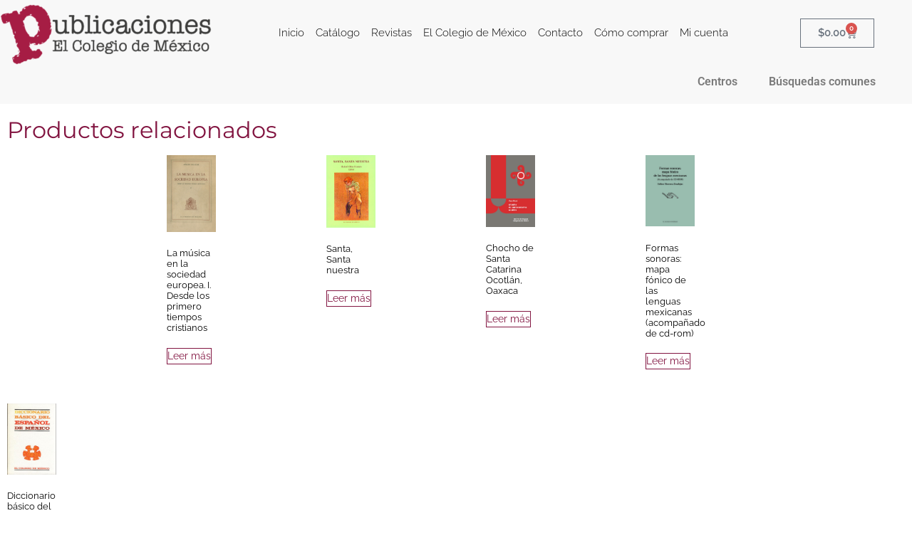

--- FILE ---
content_type: text/html; charset=UTF-8
request_url: https://libros.colmex.mx/tienda/la-arquitectura-lingu%CC%88istica-del-compromiso-las-oraciones-de-deber-ser/
body_size: 40639
content:
<!doctype html>
<html lang="es-ES">
<head><meta charset="UTF-8"><script>if(navigator.userAgent.match(/MSIE|Internet Explorer/i)||navigator.userAgent.match(/Trident\/7\..*?rv:11/i)){var href=document.location.href;if(!href.match(/[?&]nowprocket/)){if(href.indexOf("?")==-1){if(href.indexOf("#")==-1){document.location.href=href+"?nowprocket=1"}else{document.location.href=href.replace("#","?nowprocket=1#")}}else{if(href.indexOf("#")==-1){document.location.href=href+"&nowprocket=1"}else{document.location.href=href.replace("#","&nowprocket=1#")}}}}</script><script>(()=>{class RocketLazyLoadScripts{constructor(){this.v="2.0.4",this.userEvents=["keydown","keyup","mousedown","mouseup","mousemove","mouseover","mouseout","touchmove","touchstart","touchend","touchcancel","wheel","click","dblclick","input"],this.attributeEvents=["onblur","onclick","oncontextmenu","ondblclick","onfocus","onmousedown","onmouseenter","onmouseleave","onmousemove","onmouseout","onmouseover","onmouseup","onmousewheel","onscroll","onsubmit"]}async t(){this.i(),this.o(),/iP(ad|hone)/.test(navigator.userAgent)&&this.h(),this.u(),this.l(this),this.m(),this.k(this),this.p(this),this._(),await Promise.all([this.R(),this.L()]),this.lastBreath=Date.now(),this.S(this),this.P(),this.D(),this.O(),this.M(),await this.C(this.delayedScripts.normal),await this.C(this.delayedScripts.defer),await this.C(this.delayedScripts.async),await this.T(),await this.F(),await this.j(),await this.A(),window.dispatchEvent(new Event("rocket-allScriptsLoaded")),this.everythingLoaded=!0,this.lastTouchEnd&&await new Promise(t=>setTimeout(t,500-Date.now()+this.lastTouchEnd)),this.I(),this.H(),this.U(),this.W()}i(){this.CSPIssue=sessionStorage.getItem("rocketCSPIssue"),document.addEventListener("securitypolicyviolation",t=>{this.CSPIssue||"script-src-elem"!==t.violatedDirective||"data"!==t.blockedURI||(this.CSPIssue=!0,sessionStorage.setItem("rocketCSPIssue",!0))},{isRocket:!0})}o(){window.addEventListener("pageshow",t=>{this.persisted=t.persisted,this.realWindowLoadedFired=!0},{isRocket:!0}),window.addEventListener("pagehide",()=>{this.onFirstUserAction=null},{isRocket:!0})}h(){let t;function e(e){t=e}window.addEventListener("touchstart",e,{isRocket:!0}),window.addEventListener("touchend",function i(o){o.changedTouches[0]&&t.changedTouches[0]&&Math.abs(o.changedTouches[0].pageX-t.changedTouches[0].pageX)<10&&Math.abs(o.changedTouches[0].pageY-t.changedTouches[0].pageY)<10&&o.timeStamp-t.timeStamp<200&&(window.removeEventListener("touchstart",e,{isRocket:!0}),window.removeEventListener("touchend",i,{isRocket:!0}),"INPUT"===o.target.tagName&&"text"===o.target.type||(o.target.dispatchEvent(new TouchEvent("touchend",{target:o.target,bubbles:!0})),o.target.dispatchEvent(new MouseEvent("mouseover",{target:o.target,bubbles:!0})),o.target.dispatchEvent(new PointerEvent("click",{target:o.target,bubbles:!0,cancelable:!0,detail:1,clientX:o.changedTouches[0].clientX,clientY:o.changedTouches[0].clientY})),event.preventDefault()))},{isRocket:!0})}q(t){this.userActionTriggered||("mousemove"!==t.type||this.firstMousemoveIgnored?"keyup"===t.type||"mouseover"===t.type||"mouseout"===t.type||(this.userActionTriggered=!0,this.onFirstUserAction&&this.onFirstUserAction()):this.firstMousemoveIgnored=!0),"click"===t.type&&t.preventDefault(),t.stopPropagation(),t.stopImmediatePropagation(),"touchstart"===this.lastEvent&&"touchend"===t.type&&(this.lastTouchEnd=Date.now()),"click"===t.type&&(this.lastTouchEnd=0),this.lastEvent=t.type,t.composedPath&&t.composedPath()[0].getRootNode()instanceof ShadowRoot&&(t.rocketTarget=t.composedPath()[0]),this.savedUserEvents.push(t)}u(){this.savedUserEvents=[],this.userEventHandler=this.q.bind(this),this.userEvents.forEach(t=>window.addEventListener(t,this.userEventHandler,{passive:!1,isRocket:!0})),document.addEventListener("visibilitychange",this.userEventHandler,{isRocket:!0})}U(){this.userEvents.forEach(t=>window.removeEventListener(t,this.userEventHandler,{passive:!1,isRocket:!0})),document.removeEventListener("visibilitychange",this.userEventHandler,{isRocket:!0}),this.savedUserEvents.forEach(t=>{(t.rocketTarget||t.target).dispatchEvent(new window[t.constructor.name](t.type,t))})}m(){const t="return false",e=Array.from(this.attributeEvents,t=>"data-rocket-"+t),i="["+this.attributeEvents.join("],[")+"]",o="[data-rocket-"+this.attributeEvents.join("],[data-rocket-")+"]",s=(e,i,o)=>{o&&o!==t&&(e.setAttribute("data-rocket-"+i,o),e["rocket"+i]=new Function("event",o),e.setAttribute(i,t))};new MutationObserver(t=>{for(const n of t)"attributes"===n.type&&(n.attributeName.startsWith("data-rocket-")||this.everythingLoaded?n.attributeName.startsWith("data-rocket-")&&this.everythingLoaded&&this.N(n.target,n.attributeName.substring(12)):s(n.target,n.attributeName,n.target.getAttribute(n.attributeName))),"childList"===n.type&&n.addedNodes.forEach(t=>{if(t.nodeType===Node.ELEMENT_NODE)if(this.everythingLoaded)for(const i of[t,...t.querySelectorAll(o)])for(const t of i.getAttributeNames())e.includes(t)&&this.N(i,t.substring(12));else for(const e of[t,...t.querySelectorAll(i)])for(const t of e.getAttributeNames())this.attributeEvents.includes(t)&&s(e,t,e.getAttribute(t))})}).observe(document,{subtree:!0,childList:!0,attributeFilter:[...this.attributeEvents,...e]})}I(){this.attributeEvents.forEach(t=>{document.querySelectorAll("[data-rocket-"+t+"]").forEach(e=>{this.N(e,t)})})}N(t,e){const i=t.getAttribute("data-rocket-"+e);i&&(t.setAttribute(e,i),t.removeAttribute("data-rocket-"+e))}k(t){Object.defineProperty(HTMLElement.prototype,"onclick",{get(){return this.rocketonclick||null},set(e){this.rocketonclick=e,this.setAttribute(t.everythingLoaded?"onclick":"data-rocket-onclick","this.rocketonclick(event)")}})}S(t){function e(e,i){let o=e[i];e[i]=null,Object.defineProperty(e,i,{get:()=>o,set(s){t.everythingLoaded?o=s:e["rocket"+i]=o=s}})}e(document,"onreadystatechange"),e(window,"onload"),e(window,"onpageshow");try{Object.defineProperty(document,"readyState",{get:()=>t.rocketReadyState,set(e){t.rocketReadyState=e},configurable:!0}),document.readyState="loading"}catch(t){console.log("WPRocket DJE readyState conflict, bypassing")}}l(t){this.originalAddEventListener=EventTarget.prototype.addEventListener,this.originalRemoveEventListener=EventTarget.prototype.removeEventListener,this.savedEventListeners=[],EventTarget.prototype.addEventListener=function(e,i,o){o&&o.isRocket||!t.B(e,this)&&!t.userEvents.includes(e)||t.B(e,this)&&!t.userActionTriggered||e.startsWith("rocket-")||t.everythingLoaded?t.originalAddEventListener.call(this,e,i,o):(t.savedEventListeners.push({target:this,remove:!1,type:e,func:i,options:o}),"mouseenter"!==e&&"mouseleave"!==e||t.originalAddEventListener.call(this,e,t.savedUserEvents.push,o))},EventTarget.prototype.removeEventListener=function(e,i,o){o&&o.isRocket||!t.B(e,this)&&!t.userEvents.includes(e)||t.B(e,this)&&!t.userActionTriggered||e.startsWith("rocket-")||t.everythingLoaded?t.originalRemoveEventListener.call(this,e,i,o):t.savedEventListeners.push({target:this,remove:!0,type:e,func:i,options:o})}}J(t,e){this.savedEventListeners=this.savedEventListeners.filter(i=>{let o=i.type,s=i.target||window;return e!==o||t!==s||(this.B(o,s)&&(i.type="rocket-"+o),this.$(i),!1)})}H(){EventTarget.prototype.addEventListener=this.originalAddEventListener,EventTarget.prototype.removeEventListener=this.originalRemoveEventListener,this.savedEventListeners.forEach(t=>this.$(t))}$(t){t.remove?this.originalRemoveEventListener.call(t.target,t.type,t.func,t.options):this.originalAddEventListener.call(t.target,t.type,t.func,t.options)}p(t){let e;function i(e){return t.everythingLoaded?e:e.split(" ").map(t=>"load"===t||t.startsWith("load.")?"rocket-jquery-load":t).join(" ")}function o(o){function s(e){const s=o.fn[e];o.fn[e]=o.fn.init.prototype[e]=function(){return this[0]===window&&t.userActionTriggered&&("string"==typeof arguments[0]||arguments[0]instanceof String?arguments[0]=i(arguments[0]):"object"==typeof arguments[0]&&Object.keys(arguments[0]).forEach(t=>{const e=arguments[0][t];delete arguments[0][t],arguments[0][i(t)]=e})),s.apply(this,arguments),this}}if(o&&o.fn&&!t.allJQueries.includes(o)){const e={DOMContentLoaded:[],"rocket-DOMContentLoaded":[]};for(const t in e)document.addEventListener(t,()=>{e[t].forEach(t=>t())},{isRocket:!0});o.fn.ready=o.fn.init.prototype.ready=function(i){function s(){parseInt(o.fn.jquery)>2?setTimeout(()=>i.bind(document)(o)):i.bind(document)(o)}return"function"==typeof i&&(t.realDomReadyFired?!t.userActionTriggered||t.fauxDomReadyFired?s():e["rocket-DOMContentLoaded"].push(s):e.DOMContentLoaded.push(s)),o([])},s("on"),s("one"),s("off"),t.allJQueries.push(o)}e=o}t.allJQueries=[],o(window.jQuery),Object.defineProperty(window,"jQuery",{get:()=>e,set(t){o(t)}})}P(){const t=new Map;document.write=document.writeln=function(e){const i=document.currentScript,o=document.createRange(),s=i.parentElement;let n=t.get(i);void 0===n&&(n=i.nextSibling,t.set(i,n));const c=document.createDocumentFragment();o.setStart(c,0),c.appendChild(o.createContextualFragment(e)),s.insertBefore(c,n)}}async R(){return new Promise(t=>{this.userActionTriggered?t():this.onFirstUserAction=t})}async L(){return new Promise(t=>{document.addEventListener("DOMContentLoaded",()=>{this.realDomReadyFired=!0,t()},{isRocket:!0})})}async j(){return this.realWindowLoadedFired?Promise.resolve():new Promise(t=>{window.addEventListener("load",t,{isRocket:!0})})}M(){this.pendingScripts=[];this.scriptsMutationObserver=new MutationObserver(t=>{for(const e of t)e.addedNodes.forEach(t=>{"SCRIPT"!==t.tagName||t.noModule||t.isWPRocket||this.pendingScripts.push({script:t,promise:new Promise(e=>{const i=()=>{const i=this.pendingScripts.findIndex(e=>e.script===t);i>=0&&this.pendingScripts.splice(i,1),e()};t.addEventListener("load",i,{isRocket:!0}),t.addEventListener("error",i,{isRocket:!0}),setTimeout(i,1e3)})})})}),this.scriptsMutationObserver.observe(document,{childList:!0,subtree:!0})}async F(){await this.X(),this.pendingScripts.length?(await this.pendingScripts[0].promise,await this.F()):this.scriptsMutationObserver.disconnect()}D(){this.delayedScripts={normal:[],async:[],defer:[]},document.querySelectorAll("script[type$=rocketlazyloadscript]").forEach(t=>{t.hasAttribute("data-rocket-src")?t.hasAttribute("async")&&!1!==t.async?this.delayedScripts.async.push(t):t.hasAttribute("defer")&&!1!==t.defer||"module"===t.getAttribute("data-rocket-type")?this.delayedScripts.defer.push(t):this.delayedScripts.normal.push(t):this.delayedScripts.normal.push(t)})}async _(){await this.L();let t=[];document.querySelectorAll("script[type$=rocketlazyloadscript][data-rocket-src]").forEach(e=>{let i=e.getAttribute("data-rocket-src");if(i&&!i.startsWith("data:")){i.startsWith("//")&&(i=location.protocol+i);try{const o=new URL(i).origin;o!==location.origin&&t.push({src:o,crossOrigin:e.crossOrigin||"module"===e.getAttribute("data-rocket-type")})}catch(t){}}}),t=[...new Map(t.map(t=>[JSON.stringify(t),t])).values()],this.Y(t,"preconnect")}async G(t){if(await this.K(),!0!==t.noModule||!("noModule"in HTMLScriptElement.prototype))return new Promise(e=>{let i;function o(){(i||t).setAttribute("data-rocket-status","executed"),e()}try{if(navigator.userAgent.includes("Firefox/")||""===navigator.vendor||this.CSPIssue)i=document.createElement("script"),[...t.attributes].forEach(t=>{let e=t.nodeName;"type"!==e&&("data-rocket-type"===e&&(e="type"),"data-rocket-src"===e&&(e="src"),i.setAttribute(e,t.nodeValue))}),t.text&&(i.text=t.text),t.nonce&&(i.nonce=t.nonce),i.hasAttribute("src")?(i.addEventListener("load",o,{isRocket:!0}),i.addEventListener("error",()=>{i.setAttribute("data-rocket-status","failed-network"),e()},{isRocket:!0}),setTimeout(()=>{i.isConnected||e()},1)):(i.text=t.text,o()),i.isWPRocket=!0,t.parentNode.replaceChild(i,t);else{const i=t.getAttribute("data-rocket-type"),s=t.getAttribute("data-rocket-src");i?(t.type=i,t.removeAttribute("data-rocket-type")):t.removeAttribute("type"),t.addEventListener("load",o,{isRocket:!0}),t.addEventListener("error",i=>{this.CSPIssue&&i.target.src.startsWith("data:")?(console.log("WPRocket: CSP fallback activated"),t.removeAttribute("src"),this.G(t).then(e)):(t.setAttribute("data-rocket-status","failed-network"),e())},{isRocket:!0}),s?(t.fetchPriority="high",t.removeAttribute("data-rocket-src"),t.src=s):t.src="data:text/javascript;base64,"+window.btoa(unescape(encodeURIComponent(t.text)))}}catch(i){t.setAttribute("data-rocket-status","failed-transform"),e()}});t.setAttribute("data-rocket-status","skipped")}async C(t){const e=t.shift();return e?(e.isConnected&&await this.G(e),this.C(t)):Promise.resolve()}O(){this.Y([...this.delayedScripts.normal,...this.delayedScripts.defer,...this.delayedScripts.async],"preload")}Y(t,e){this.trash=this.trash||[];let i=!0;var o=document.createDocumentFragment();t.forEach(t=>{const s=t.getAttribute&&t.getAttribute("data-rocket-src")||t.src;if(s&&!s.startsWith("data:")){const n=document.createElement("link");n.href=s,n.rel=e,"preconnect"!==e&&(n.as="script",n.fetchPriority=i?"high":"low"),t.getAttribute&&"module"===t.getAttribute("data-rocket-type")&&(n.crossOrigin=!0),t.crossOrigin&&(n.crossOrigin=t.crossOrigin),t.integrity&&(n.integrity=t.integrity),t.nonce&&(n.nonce=t.nonce),o.appendChild(n),this.trash.push(n),i=!1}}),document.head.appendChild(o)}W(){this.trash.forEach(t=>t.remove())}async T(){try{document.readyState="interactive"}catch(t){}this.fauxDomReadyFired=!0;try{await this.K(),this.J(document,"readystatechange"),document.dispatchEvent(new Event("rocket-readystatechange")),await this.K(),document.rocketonreadystatechange&&document.rocketonreadystatechange(),await this.K(),this.J(document,"DOMContentLoaded"),document.dispatchEvent(new Event("rocket-DOMContentLoaded")),await this.K(),this.J(window,"DOMContentLoaded"),window.dispatchEvent(new Event("rocket-DOMContentLoaded"))}catch(t){console.error(t)}}async A(){try{document.readyState="complete"}catch(t){}try{await this.K(),this.J(document,"readystatechange"),document.dispatchEvent(new Event("rocket-readystatechange")),await this.K(),document.rocketonreadystatechange&&document.rocketonreadystatechange(),await this.K(),this.J(window,"load"),window.dispatchEvent(new Event("rocket-load")),await this.K(),window.rocketonload&&window.rocketonload(),await this.K(),this.allJQueries.forEach(t=>t(window).trigger("rocket-jquery-load")),await this.K(),this.J(window,"pageshow");const t=new Event("rocket-pageshow");t.persisted=this.persisted,window.dispatchEvent(t),await this.K(),window.rocketonpageshow&&window.rocketonpageshow({persisted:this.persisted})}catch(t){console.error(t)}}async K(){Date.now()-this.lastBreath>45&&(await this.X(),this.lastBreath=Date.now())}async X(){return document.hidden?new Promise(t=>setTimeout(t)):new Promise(t=>requestAnimationFrame(t))}B(t,e){return e===document&&"readystatechange"===t||(e===document&&"DOMContentLoaded"===t||(e===window&&"DOMContentLoaded"===t||(e===window&&"load"===t||e===window&&"pageshow"===t)))}static run(){(new RocketLazyLoadScripts).t()}}RocketLazyLoadScripts.run()})();</script>
	
	<meta name="viewport" content="width=device-width, initial-scale=1">
	<link rel="profile" href="https://gmpg.org/xfn/11">
	<meta name='robots' content='index, follow, max-image-preview:large, max-snippet:-1, max-video-preview:-1' />

	<!-- This site is optimized with the Yoast SEO Premium plugin v26.6 (Yoast SEO v26.6) - https://yoast.com/wordpress/plugins/seo/ -->
	<title>La arquitectura lingüística del compromiso: las oraciones de deber ser - Dirección de Publicaciones</title>
	<meta name="description" content="Dialogamos y deliberamos con el otro antes de establecer nuestros compromisos verbales, sobre todo cuando existe el riesgo de perder el acuerdo comunicativo" />
	<link rel="canonical" href="https://libros.colmex.mx/tienda/la-arquitectura-lingu%cc%88istica-del-compromiso-las-oraciones-de-deber-ser/" />
	<meta property="og:locale" content="es_ES" />
	<meta property="og:type" content="product" />
	<meta property="og:title" content="La arquitectura lingüística del compromiso: las oraciones de deber ser" />
	<meta property="og:description" content="Dialogamos y deliberamos con el otro antes de establecer nuestros compromisos verbales, sobre todo cuando existe el riesgo de perder el acuerdo" />
	<meta property="og:url" content="https://libros.colmex.mx/tienda/la-arquitectura-lingu%cc%88istica-del-compromiso-las-oraciones-de-deber-ser/" />
	<meta property="og:site_name" content="Dirección de Publicaciones" />
	<meta property="article:modified_time" content="2022-09-14T22:47:13+00:00" />
	<meta property="og:image" content="https://libros.colmex.mx/wp-content/uploads/2021/01/L133.jpg" />
	<meta property="og:image:width" content="598" />
	<meta property="og:image:height" content="886" />
	<meta property="og:image:type" content="image/jpeg" />
	<meta name="twitter:card" content="summary_large_image" />
	<meta name="twitter:site" content="@LibrosColmex" />
	<script type="application/ld+json" class="yoast-schema-graph">{"@context":"https://schema.org","@graph":[{"@type":["WebPage","ItemPage"],"@id":"https://libros.colmex.mx/tienda/la-arquitectura-lingu%cc%88istica-del-compromiso-las-oraciones-de-deber-ser/","url":"https://libros.colmex.mx/tienda/la-arquitectura-lingu%cc%88istica-del-compromiso-las-oraciones-de-deber-ser/","name":"La arquitectura lingüística del compromiso: las oraciones de deber ser - Dirección de Publicaciones","isPartOf":{"@id":"https://libros.colmex.mx/#website"},"primaryImageOfPage":{"@id":"https://libros.colmex.mx/tienda/la-arquitectura-lingu%cc%88istica-del-compromiso-las-oraciones-de-deber-ser/#primaryimage"},"image":{"@id":"https://libros.colmex.mx/tienda/la-arquitectura-lingu%cc%88istica-del-compromiso-las-oraciones-de-deber-ser/#primaryimage"},"thumbnailUrl":"https://libros.colmex.mx/wp-content/uploads/2021/01/L133.jpg","breadcrumb":{"@id":"https://libros.colmex.mx/tienda/la-arquitectura-lingu%cc%88istica-del-compromiso-las-oraciones-de-deber-ser/#breadcrumb"},"inLanguage":"es","potentialAction":{"@type":"BuyAction","target":"https://libros.colmex.mx/tienda/la-arquitectura-lingu%cc%88istica-del-compromiso-las-oraciones-de-deber-ser/"}},{"@type":"ImageObject","inLanguage":"es","@id":"https://libros.colmex.mx/tienda/la-arquitectura-lingu%cc%88istica-del-compromiso-las-oraciones-de-deber-ser/#primaryimage","url":"https://libros.colmex.mx/wp-content/uploads/2021/01/L133.jpg","contentUrl":"https://libros.colmex.mx/wp-content/uploads/2021/01/L133.jpg","width":598,"height":886},{"@type":"BreadcrumbList","@id":"https://libros.colmex.mx/tienda/la-arquitectura-lingu%cc%88istica-del-compromiso-las-oraciones-de-deber-ser/#breadcrumb","itemListElement":[{"@type":"ListItem","position":1,"name":"Portada","item":"https://libros.colmex.mx/"},{"@type":"ListItem","position":2,"name":"Tienda","item":"https://libros.colmex.mx/tienda/"},{"@type":"ListItem","position":3,"name":"La arquitectura lingüística del compromiso: las oraciones de deber ser"}]},{"@type":"WebSite","@id":"https://libros.colmex.mx/#website","url":"https://libros.colmex.mx/","name":"Dirección de Publicaciones COLMEX","description":"El Colegio de México","publisher":{"@id":"https://libros.colmex.mx/#organization"},"potentialAction":[{"@type":"SearchAction","target":{"@type":"EntryPoint","urlTemplate":"https://libros.colmex.mx/?s={search_term_string}"},"query-input":{"@type":"PropertyValueSpecification","valueRequired":true,"valueName":"search_term_string"}}],"inLanguage":"es"},{"@type":["Organization","Place"],"@id":"https://libros.colmex.mx/#organization","name":"Publicaciones El Colegio de México","url":"https://libros.colmex.mx/","logo":{"@id":"https://libros.colmex.mx/tienda/la-arquitectura-lingu%cc%88istica-del-compromiso-las-oraciones-de-deber-ser/#local-main-organization-logo"},"image":{"@id":"https://libros.colmex.mx/tienda/la-arquitectura-lingu%cc%88istica-del-compromiso-las-oraciones-de-deber-ser/#local-main-organization-logo"},"sameAs":["https://www.facebook.com/LibrosColmex/","https://x.com/LibrosColmex","https://instagram.com/libroscolmex/"],"telephone":[],"openingHoursSpecification":[{"@type":"OpeningHoursSpecification","dayOfWeek":["Monday","Tuesday","Wednesday","Thursday","Friday","Saturday","Sunday"],"opens":"09:00","closes":"17:00"}]},{"@type":"ImageObject","inLanguage":"es","@id":"https://libros.colmex.mx/tienda/la-arquitectura-lingu%cc%88istica-del-compromiso-las-oraciones-de-deber-ser/#local-main-organization-logo","url":"https://libros.colmex.mx/wp-content/uploads/2021/01/logo-publicaciones3-1.png","contentUrl":"https://libros.colmex.mx/wp-content/uploads/2021/01/logo-publicaciones3-1.png","width":447,"height":129,"caption":"Publicaciones El Colegio de México"}]}</script>
	<meta property="product:price:amount" content="98.00" />
	<meta property="product:price:currency" content="MXN" />
	<meta property="og:availability" content="instock" />
	<meta property="product:availability" content="instock" />
	<meta property="product:condition" content="new" />
	<!-- / Yoast SEO Premium plugin. -->



<link rel="alternate" type="application/rss+xml" title="Dirección de Publicaciones &raquo; Feed" href="https://libros.colmex.mx/feed/" />
<link rel="alternate" type="application/rss+xml" title="Dirección de Publicaciones &raquo; Feed de los comentarios" href="https://libros.colmex.mx/comments/feed/" />
<link rel="alternate" title="oEmbed (JSON)" type="application/json+oembed" href="https://libros.colmex.mx/wp-json/oembed/1.0/embed?url=https%3A%2F%2Flibros.colmex.mx%2Ftienda%2Fla-arquitectura-lingu%25cc%2588istica-del-compromiso-las-oraciones-de-deber-ser%2F" />
<link rel="alternate" title="oEmbed (XML)" type="text/xml+oembed" href="https://libros.colmex.mx/wp-json/oembed/1.0/embed?url=https%3A%2F%2Flibros.colmex.mx%2Ftienda%2Fla-arquitectura-lingu%25cc%2588istica-del-compromiso-las-oraciones-de-deber-ser%2F&#038;format=xml" />
<style id='wp-img-auto-sizes-contain-inline-css'>
img:is([sizes=auto i],[sizes^="auto," i]){contain-intrinsic-size:3000px 1500px}
/*# sourceURL=wp-img-auto-sizes-contain-inline-css */
</style>
<link data-minify="1" rel='stylesheet' id='embed-pdf-viewer-css' href='https://libros.colmex.mx/wp-content/cache/min/1/wp-content/plugins/embed-pdf-viewer/css/embed-pdf-viewer.css?ver=1768240069' media='screen' />
<style id='wp-emoji-styles-inline-css'>

	img.wp-smiley, img.emoji {
		display: inline !important;
		border: none !important;
		box-shadow: none !important;
		height: 1em !important;
		width: 1em !important;
		margin: 0 0.07em !important;
		vertical-align: -0.1em !important;
		background: none !important;
		padding: 0 !important;
	}
/*# sourceURL=wp-emoji-styles-inline-css */
</style>
<link rel='stylesheet' id='wp-block-library-css' href='https://libros.colmex.mx/wp-includes/css/dist/block-library/style.min.css?ver=6.9' media='all' />
<style id='global-styles-inline-css'>
:root{--wp--preset--aspect-ratio--square: 1;--wp--preset--aspect-ratio--4-3: 4/3;--wp--preset--aspect-ratio--3-4: 3/4;--wp--preset--aspect-ratio--3-2: 3/2;--wp--preset--aspect-ratio--2-3: 2/3;--wp--preset--aspect-ratio--16-9: 16/9;--wp--preset--aspect-ratio--9-16: 9/16;--wp--preset--color--black: #000000;--wp--preset--color--cyan-bluish-gray: #abb8c3;--wp--preset--color--white: #ffffff;--wp--preset--color--pale-pink: #f78da7;--wp--preset--color--vivid-red: #cf2e2e;--wp--preset--color--luminous-vivid-orange: #ff6900;--wp--preset--color--luminous-vivid-amber: #fcb900;--wp--preset--color--light-green-cyan: #7bdcb5;--wp--preset--color--vivid-green-cyan: #00d084;--wp--preset--color--pale-cyan-blue: #8ed1fc;--wp--preset--color--vivid-cyan-blue: #0693e3;--wp--preset--color--vivid-purple: #9b51e0;--wp--preset--gradient--vivid-cyan-blue-to-vivid-purple: linear-gradient(135deg,rgb(6,147,227) 0%,rgb(155,81,224) 100%);--wp--preset--gradient--light-green-cyan-to-vivid-green-cyan: linear-gradient(135deg,rgb(122,220,180) 0%,rgb(0,208,130) 100%);--wp--preset--gradient--luminous-vivid-amber-to-luminous-vivid-orange: linear-gradient(135deg,rgb(252,185,0) 0%,rgb(255,105,0) 100%);--wp--preset--gradient--luminous-vivid-orange-to-vivid-red: linear-gradient(135deg,rgb(255,105,0) 0%,rgb(207,46,46) 100%);--wp--preset--gradient--very-light-gray-to-cyan-bluish-gray: linear-gradient(135deg,rgb(238,238,238) 0%,rgb(169,184,195) 100%);--wp--preset--gradient--cool-to-warm-spectrum: linear-gradient(135deg,rgb(74,234,220) 0%,rgb(151,120,209) 20%,rgb(207,42,186) 40%,rgb(238,44,130) 60%,rgb(251,105,98) 80%,rgb(254,248,76) 100%);--wp--preset--gradient--blush-light-purple: linear-gradient(135deg,rgb(255,206,236) 0%,rgb(152,150,240) 100%);--wp--preset--gradient--blush-bordeaux: linear-gradient(135deg,rgb(254,205,165) 0%,rgb(254,45,45) 50%,rgb(107,0,62) 100%);--wp--preset--gradient--luminous-dusk: linear-gradient(135deg,rgb(255,203,112) 0%,rgb(199,81,192) 50%,rgb(65,88,208) 100%);--wp--preset--gradient--pale-ocean: linear-gradient(135deg,rgb(255,245,203) 0%,rgb(182,227,212) 50%,rgb(51,167,181) 100%);--wp--preset--gradient--electric-grass: linear-gradient(135deg,rgb(202,248,128) 0%,rgb(113,206,126) 100%);--wp--preset--gradient--midnight: linear-gradient(135deg,rgb(2,3,129) 0%,rgb(40,116,252) 100%);--wp--preset--font-size--small: 13px;--wp--preset--font-size--medium: 20px;--wp--preset--font-size--large: 36px;--wp--preset--font-size--x-large: 42px;--wp--preset--spacing--20: 0.44rem;--wp--preset--spacing--30: 0.67rem;--wp--preset--spacing--40: 1rem;--wp--preset--spacing--50: 1.5rem;--wp--preset--spacing--60: 2.25rem;--wp--preset--spacing--70: 3.38rem;--wp--preset--spacing--80: 5.06rem;--wp--preset--shadow--natural: 6px 6px 9px rgba(0, 0, 0, 0.2);--wp--preset--shadow--deep: 12px 12px 50px rgba(0, 0, 0, 0.4);--wp--preset--shadow--sharp: 6px 6px 0px rgba(0, 0, 0, 0.2);--wp--preset--shadow--outlined: 6px 6px 0px -3px rgb(255, 255, 255), 6px 6px rgb(0, 0, 0);--wp--preset--shadow--crisp: 6px 6px 0px rgb(0, 0, 0);}:root { --wp--style--global--content-size: 800px;--wp--style--global--wide-size: 1200px; }:where(body) { margin: 0; }.wp-site-blocks > .alignleft { float: left; margin-right: 2em; }.wp-site-blocks > .alignright { float: right; margin-left: 2em; }.wp-site-blocks > .aligncenter { justify-content: center; margin-left: auto; margin-right: auto; }:where(.wp-site-blocks) > * { margin-block-start: 24px; margin-block-end: 0; }:where(.wp-site-blocks) > :first-child { margin-block-start: 0; }:where(.wp-site-blocks) > :last-child { margin-block-end: 0; }:root { --wp--style--block-gap: 24px; }:root :where(.is-layout-flow) > :first-child{margin-block-start: 0;}:root :where(.is-layout-flow) > :last-child{margin-block-end: 0;}:root :where(.is-layout-flow) > *{margin-block-start: 24px;margin-block-end: 0;}:root :where(.is-layout-constrained) > :first-child{margin-block-start: 0;}:root :where(.is-layout-constrained) > :last-child{margin-block-end: 0;}:root :where(.is-layout-constrained) > *{margin-block-start: 24px;margin-block-end: 0;}:root :where(.is-layout-flex){gap: 24px;}:root :where(.is-layout-grid){gap: 24px;}.is-layout-flow > .alignleft{float: left;margin-inline-start: 0;margin-inline-end: 2em;}.is-layout-flow > .alignright{float: right;margin-inline-start: 2em;margin-inline-end: 0;}.is-layout-flow > .aligncenter{margin-left: auto !important;margin-right: auto !important;}.is-layout-constrained > .alignleft{float: left;margin-inline-start: 0;margin-inline-end: 2em;}.is-layout-constrained > .alignright{float: right;margin-inline-start: 2em;margin-inline-end: 0;}.is-layout-constrained > .aligncenter{margin-left: auto !important;margin-right: auto !important;}.is-layout-constrained > :where(:not(.alignleft):not(.alignright):not(.alignfull)){max-width: var(--wp--style--global--content-size);margin-left: auto !important;margin-right: auto !important;}.is-layout-constrained > .alignwide{max-width: var(--wp--style--global--wide-size);}body .is-layout-flex{display: flex;}.is-layout-flex{flex-wrap: wrap;align-items: center;}.is-layout-flex > :is(*, div){margin: 0;}body .is-layout-grid{display: grid;}.is-layout-grid > :is(*, div){margin: 0;}body{padding-top: 0px;padding-right: 0px;padding-bottom: 0px;padding-left: 0px;}a:where(:not(.wp-element-button)){text-decoration: underline;}:root :where(.wp-element-button, .wp-block-button__link){background-color: #32373c;border-width: 0;color: #fff;font-family: inherit;font-size: inherit;font-style: inherit;font-weight: inherit;letter-spacing: inherit;line-height: inherit;padding-top: calc(0.667em + 2px);padding-right: calc(1.333em + 2px);padding-bottom: calc(0.667em + 2px);padding-left: calc(1.333em + 2px);text-decoration: none;text-transform: inherit;}.has-black-color{color: var(--wp--preset--color--black) !important;}.has-cyan-bluish-gray-color{color: var(--wp--preset--color--cyan-bluish-gray) !important;}.has-white-color{color: var(--wp--preset--color--white) !important;}.has-pale-pink-color{color: var(--wp--preset--color--pale-pink) !important;}.has-vivid-red-color{color: var(--wp--preset--color--vivid-red) !important;}.has-luminous-vivid-orange-color{color: var(--wp--preset--color--luminous-vivid-orange) !important;}.has-luminous-vivid-amber-color{color: var(--wp--preset--color--luminous-vivid-amber) !important;}.has-light-green-cyan-color{color: var(--wp--preset--color--light-green-cyan) !important;}.has-vivid-green-cyan-color{color: var(--wp--preset--color--vivid-green-cyan) !important;}.has-pale-cyan-blue-color{color: var(--wp--preset--color--pale-cyan-blue) !important;}.has-vivid-cyan-blue-color{color: var(--wp--preset--color--vivid-cyan-blue) !important;}.has-vivid-purple-color{color: var(--wp--preset--color--vivid-purple) !important;}.has-black-background-color{background-color: var(--wp--preset--color--black) !important;}.has-cyan-bluish-gray-background-color{background-color: var(--wp--preset--color--cyan-bluish-gray) !important;}.has-white-background-color{background-color: var(--wp--preset--color--white) !important;}.has-pale-pink-background-color{background-color: var(--wp--preset--color--pale-pink) !important;}.has-vivid-red-background-color{background-color: var(--wp--preset--color--vivid-red) !important;}.has-luminous-vivid-orange-background-color{background-color: var(--wp--preset--color--luminous-vivid-orange) !important;}.has-luminous-vivid-amber-background-color{background-color: var(--wp--preset--color--luminous-vivid-amber) !important;}.has-light-green-cyan-background-color{background-color: var(--wp--preset--color--light-green-cyan) !important;}.has-vivid-green-cyan-background-color{background-color: var(--wp--preset--color--vivid-green-cyan) !important;}.has-pale-cyan-blue-background-color{background-color: var(--wp--preset--color--pale-cyan-blue) !important;}.has-vivid-cyan-blue-background-color{background-color: var(--wp--preset--color--vivid-cyan-blue) !important;}.has-vivid-purple-background-color{background-color: var(--wp--preset--color--vivid-purple) !important;}.has-black-border-color{border-color: var(--wp--preset--color--black) !important;}.has-cyan-bluish-gray-border-color{border-color: var(--wp--preset--color--cyan-bluish-gray) !important;}.has-white-border-color{border-color: var(--wp--preset--color--white) !important;}.has-pale-pink-border-color{border-color: var(--wp--preset--color--pale-pink) !important;}.has-vivid-red-border-color{border-color: var(--wp--preset--color--vivid-red) !important;}.has-luminous-vivid-orange-border-color{border-color: var(--wp--preset--color--luminous-vivid-orange) !important;}.has-luminous-vivid-amber-border-color{border-color: var(--wp--preset--color--luminous-vivid-amber) !important;}.has-light-green-cyan-border-color{border-color: var(--wp--preset--color--light-green-cyan) !important;}.has-vivid-green-cyan-border-color{border-color: var(--wp--preset--color--vivid-green-cyan) !important;}.has-pale-cyan-blue-border-color{border-color: var(--wp--preset--color--pale-cyan-blue) !important;}.has-vivid-cyan-blue-border-color{border-color: var(--wp--preset--color--vivid-cyan-blue) !important;}.has-vivid-purple-border-color{border-color: var(--wp--preset--color--vivid-purple) !important;}.has-vivid-cyan-blue-to-vivid-purple-gradient-background{background: var(--wp--preset--gradient--vivid-cyan-blue-to-vivid-purple) !important;}.has-light-green-cyan-to-vivid-green-cyan-gradient-background{background: var(--wp--preset--gradient--light-green-cyan-to-vivid-green-cyan) !important;}.has-luminous-vivid-amber-to-luminous-vivid-orange-gradient-background{background: var(--wp--preset--gradient--luminous-vivid-amber-to-luminous-vivid-orange) !important;}.has-luminous-vivid-orange-to-vivid-red-gradient-background{background: var(--wp--preset--gradient--luminous-vivid-orange-to-vivid-red) !important;}.has-very-light-gray-to-cyan-bluish-gray-gradient-background{background: var(--wp--preset--gradient--very-light-gray-to-cyan-bluish-gray) !important;}.has-cool-to-warm-spectrum-gradient-background{background: var(--wp--preset--gradient--cool-to-warm-spectrum) !important;}.has-blush-light-purple-gradient-background{background: var(--wp--preset--gradient--blush-light-purple) !important;}.has-blush-bordeaux-gradient-background{background: var(--wp--preset--gradient--blush-bordeaux) !important;}.has-luminous-dusk-gradient-background{background: var(--wp--preset--gradient--luminous-dusk) !important;}.has-pale-ocean-gradient-background{background: var(--wp--preset--gradient--pale-ocean) !important;}.has-electric-grass-gradient-background{background: var(--wp--preset--gradient--electric-grass) !important;}.has-midnight-gradient-background{background: var(--wp--preset--gradient--midnight) !important;}.has-small-font-size{font-size: var(--wp--preset--font-size--small) !important;}.has-medium-font-size{font-size: var(--wp--preset--font-size--medium) !important;}.has-large-font-size{font-size: var(--wp--preset--font-size--large) !important;}.has-x-large-font-size{font-size: var(--wp--preset--font-size--x-large) !important;}
:root :where(.wp-block-pullquote){font-size: 1.5em;line-height: 1.6;}
/*# sourceURL=global-styles-inline-css */
</style>
<link rel='stylesheet' id='pafe-extension-style-free-css' href='https://libros.colmex.mx/wp-content/plugins/piotnet-addons-for-elementor/assets/css/minify/extension.min.css?ver=2.4.36' media='all' />
<link data-minify="1" rel='stylesheet' id='searchandfilter-css' href='https://libros.colmex.mx/wp-content/cache/min/1/wp-content/plugins/search-filter/style.css?ver=1768240069' media='all' />
<link data-minify="1" rel='stylesheet' id='wcml-dropdown-0-css' href='https://libros.colmex.mx/wp-content/cache/min/1/wp-content/plugins/woocommerce-multilingual/templates/currency-switchers/legacy-dropdown/style.css?ver=1768240069' media='all' />
<style id='wcml-dropdown-0-inline-css'>
.product.wcml-dropdown, .product.wcml-dropdown li, .product.wcml-dropdown li li{border-color:#cdcdcd ;}.product.wcml-dropdown li>a {color:#222222;background-color:#e5e5e5;}.product.wcml-dropdown li:hover>a, .product.wcml-dropdown li:focus>a {color:#000000;background-color:#eeeeee;}.product.wcml-dropdown .wcml-cs-active-currency>a {color:#222222;background-color:#eeeeee;}.product.wcml-dropdown .wcml-cs-active-currency:hover>a, .product.wcml-dropdown .wcml-cs-active-currency:focus>a {color:#000000;background-color:#eeeeee;}
/*# sourceURL=wcml-dropdown-0-inline-css */
</style>
<link rel='stylesheet' id='photoswipe-css' href='https://libros.colmex.mx/wp-content/cache/background-css/1/libros.colmex.mx/wp-content/plugins/woocommerce/assets/css/photoswipe/photoswipe.min.css?ver=10.3.3&wpr_t=1769344517' media='all' />
<link rel='stylesheet' id='photoswipe-default-skin-css' href='https://libros.colmex.mx/wp-content/cache/background-css/1/libros.colmex.mx/wp-content/plugins/woocommerce/assets/css/photoswipe/default-skin/default-skin.min.css?ver=10.3.3&wpr_t=1769344517' media='all' />
<link data-minify="1" rel='stylesheet' id='woocommerce-layout-css' href='https://libros.colmex.mx/wp-content/cache/min/1/wp-content/plugins/woocommerce/assets/css/woocommerce-layout.css?ver=1768240069' media='all' />
<link data-minify="1" rel='stylesheet' id='woocommerce-smallscreen-css' href='https://libros.colmex.mx/wp-content/cache/min/1/wp-content/plugins/woocommerce/assets/css/woocommerce-smallscreen.css?ver=1768240069' media='only screen and (max-width: 768px)' />
<link data-minify="1" rel='stylesheet' id='woocommerce-general-css' href='https://libros.colmex.mx/wp-content/cache/background-css/1/libros.colmex.mx/wp-content/cache/min/1/wp-content/plugins/woocommerce/assets/css/woocommerce.css?ver=1768240069&wpr_t=1769344517' media='all' />
<style id='woocommerce-inline-inline-css'>
.woocommerce form .form-row .required { visibility: visible; }
/*# sourceURL=woocommerce-inline-inline-css */
</style>
<link rel='stylesheet' id='aws-pro-style-css' href='https://libros.colmex.mx/wp-content/cache/background-css/1/libros.colmex.mx/wp-content/plugins/advanced-woo-search-pro/assets/css/common.min.css?ver=pro3.50&wpr_t=1769344517' media='all' />
<link rel='stylesheet' id='wpml-legacy-horizontal-list-0-css' href='https://libros.colmex.mx/wp-content/plugins/sitepress-multilingual-cms/templates/language-switchers/legacy-list-horizontal/style.min.css?ver=1' media='all' />
<link data-minify="1" rel='stylesheet' id='brands-styles-css' href='https://libros.colmex.mx/wp-content/cache/min/1/wp-content/plugins/woocommerce/assets/css/brands.css?ver=1768240069' media='all' />
<link data-minify="1" rel='stylesheet' id='hello-elementor-css' href='https://libros.colmex.mx/wp-content/cache/min/1/wp-content/themes/hello-elementor/assets/css/reset.css?ver=1768240069' media='all' />
<link data-minify="1" rel='stylesheet' id='hello-elementor-theme-style-css' href='https://libros.colmex.mx/wp-content/cache/min/1/wp-content/themes/hello-elementor/assets/css/theme.css?ver=1768240069' media='all' />
<link data-minify="1" rel='stylesheet' id='hello-elementor-header-footer-css' href='https://libros.colmex.mx/wp-content/cache/min/1/wp-content/themes/hello-elementor/assets/css/header-footer.css?ver=1768240069' media='all' />
<link rel='stylesheet' id='elementor-frontend-css' href='https://libros.colmex.mx/wp-content/plugins/elementor/assets/css/frontend.min.css?ver=3.34.0' media='all' />
<link rel='stylesheet' id='widget-image-css' href='https://libros.colmex.mx/wp-content/plugins/elementor/assets/css/widget-image.min.css?ver=3.34.0' media='all' />
<link rel='stylesheet' id='widget-heading-css' href='https://libros.colmex.mx/wp-content/plugins/elementor/assets/css/widget-heading.min.css?ver=3.34.0' media='all' />
<link rel='stylesheet' id='widget-social-icons-css' href='https://libros.colmex.mx/wp-content/plugins/elementor/assets/css/widget-social-icons.min.css?ver=3.34.0' media='all' />
<link rel='stylesheet' id='e-apple-webkit-css' href='https://libros.colmex.mx/wp-content/plugins/elementor/assets/css/conditionals/apple-webkit.min.css?ver=3.34.0' media='all' />
<link rel='stylesheet' id='widget-form-css' href='https://libros.colmex.mx/wp-content/plugins/elementor-pro/assets/css/widget-form.min.css?ver=3.33.2' media='all' />
<link rel='stylesheet' id='eael-general-css' href='https://libros.colmex.mx/wp-content/plugins/essential-addons-for-elementor-lite/assets/front-end/css/view/general.min.css?ver=6.5.5' media='all' />
<link data-minify="1" rel='stylesheet' id='eael-10045-css' href='https://libros.colmex.mx/wp-content/cache/min/1/wp-content/uploads/essential-addons-elementor/eael-10045.css?ver=1768240102' media='all' />
<link rel='stylesheet' id='e-animation-fadeIn-css' href='https://libros.colmex.mx/wp-content/plugins/elementor/assets/lib/animations/styles/fadeIn.min.css?ver=3.34.0' media='all' />
<link rel='stylesheet' id='widget-woocommerce-product-price-css' href='https://libros.colmex.mx/wp-content/plugins/elementor-pro/assets/css/widget-woocommerce-product-price.min.css?ver=3.33.2' media='all' />
<link rel='stylesheet' id='widget-woocommerce-product-add-to-cart-css' href='https://libros.colmex.mx/wp-content/plugins/elementor-pro/assets/css/widget-woocommerce-product-add-to-cart.min.css?ver=3.33.2' media='all' />
<link rel='stylesheet' id='widget-image-box-css' href='https://libros.colmex.mx/wp-content/plugins/elementor/assets/css/widget-image-box.min.css?ver=3.34.0' media='all' />
<link rel='stylesheet' id='widget-share-buttons-css' href='https://libros.colmex.mx/wp-content/plugins/elementor-pro/assets/css/widget-share-buttons.min.css?ver=3.33.2' media='all' />
<link rel='stylesheet' id='elementor-icons-shared-0-css' href='https://libros.colmex.mx/wp-content/plugins/elementor/assets/lib/font-awesome/css/fontawesome.min.css?ver=5.15.3' media='all' />
<link data-minify="1" rel='stylesheet' id='elementor-icons-fa-solid-css' href='https://libros.colmex.mx/wp-content/cache/min/1/wp-content/plugins/elementor/assets/lib/font-awesome/css/solid.min.css?ver=1768240069' media='all' />
<link data-minify="1" rel='stylesheet' id='elementor-icons-fa-brands-css' href='https://libros.colmex.mx/wp-content/cache/min/1/wp-content/plugins/elementor/assets/lib/font-awesome/css/brands.min.css?ver=1768240069' media='all' />
<link rel='stylesheet' id='e-popup-css' href='https://libros.colmex.mx/wp-content/plugins/elementor-pro/assets/css/conditionals/popup.min.css?ver=3.33.2' media='all' />
<link data-minify="1" rel='stylesheet' id='elementor-icons-css' href='https://libros.colmex.mx/wp-content/cache/min/1/wp-content/plugins/elementor/assets/lib/eicons/css/elementor-icons.min.css?ver=1768240069' media='all' />
<link rel='stylesheet' id='elementor-post-3433-css' href='https://libros.colmex.mx/wp-content/uploads/elementor/css/post-3433.css?ver=1767384402' media='all' />
<link rel='stylesheet' id='elementor-post-9442-css' href='https://libros.colmex.mx/wp-content/uploads/elementor/css/post-9442.css?ver=1767384402' media='all' />
<link rel='stylesheet' id='elementor-post-9573-css' href='https://libros.colmex.mx/wp-content/uploads/elementor/css/post-9573.css?ver=1767384402' media='all' />
<link rel='stylesheet' id='elementor-post-10045-css' href='https://libros.colmex.mx/wp-content/uploads/elementor/css/post-10045.css?ver=1767384403' media='all' />
<link rel='stylesheet' id='elementor-post-14986-css' href='https://libros.colmex.mx/wp-content/uploads/elementor/css/post-14986.css?ver=1767384403' media='all' />
<style id='rocket-lazyload-inline-css'>
.rll-youtube-player{position:relative;padding-bottom:56.23%;height:0;overflow:hidden;max-width:100%;}.rll-youtube-player:focus-within{outline: 2px solid currentColor;outline-offset: 5px;}.rll-youtube-player iframe{position:absolute;top:0;left:0;width:100%;height:100%;z-index:100;background:0 0}.rll-youtube-player img{bottom:0;display:block;left:0;margin:auto;max-width:100%;width:100%;position:absolute;right:0;top:0;border:none;height:auto;-webkit-transition:.4s all;-moz-transition:.4s all;transition:.4s all}.rll-youtube-player img:hover{-webkit-filter:brightness(75%)}.rll-youtube-player .play{height:100%;width:100%;left:0;top:0;position:absolute;background:var(--wpr-bg-85f8c195-8734-44b8-9d7c-4d5414847139) no-repeat center;background-color: transparent !important;cursor:pointer;border:none;}.wp-embed-responsive .wp-has-aspect-ratio .rll-youtube-player{position:absolute;padding-bottom:0;width:100%;height:100%;top:0;bottom:0;left:0;right:0}
/*# sourceURL=rocket-lazyload-inline-css */
</style>
<link data-minify="1" rel='stylesheet' id='elementor-gf-local-roboto-css' href='https://libros.colmex.mx/wp-content/cache/min/1/wp-content/uploads/elementor/google-fonts/css/roboto.css?ver=1768240069' media='all' />
<link data-minify="1" rel='stylesheet' id='elementor-gf-local-robotoslab-css' href='https://libros.colmex.mx/wp-content/cache/min/1/wp-content/uploads/elementor/google-fonts/css/robotoslab.css?ver=1768240069' media='all' />
<link data-minify="1" rel='stylesheet' id='elementor-gf-local-raleway-css' href='https://libros.colmex.mx/wp-content/cache/min/1/wp-content/uploads/elementor/google-fonts/css/raleway.css?ver=1768240069' media='all' />
<link data-minify="1" rel='stylesheet' id='elementor-gf-local-montserrat-css' href='https://libros.colmex.mx/wp-content/cache/min/1/wp-content/uploads/elementor/google-fonts/css/montserrat.css?ver=1768240069' media='all' />
<link data-minify="1" rel='stylesheet' id='elementor-icons-fa-regular-css' href='https://libros.colmex.mx/wp-content/cache/min/1/wp-content/plugins/elementor/assets/lib/font-awesome/css/regular.min.css?ver=1768240102' media='all' />
<script id="wpml-cookie-js-extra">
var wpml_cookies = {"wp-wpml_current_language":{"value":"es","expires":1,"path":"/"}};
var wpml_cookies = {"wp-wpml_current_language":{"value":"es","expires":1,"path":"/"}};
//# sourceURL=wpml-cookie-js-extra
</script>
<script type="rocketlazyloadscript" data-minify="1" data-rocket-src="https://libros.colmex.mx/wp-content/cache/min/1/wp-content/plugins/sitepress-multilingual-cms/res/js/cookies/language-cookie.js?ver=1768240069" id="wpml-cookie-js" defer data-wp-strategy="defer"></script>
<script type="rocketlazyloadscript" data-rocket-src="https://libros.colmex.mx/wp-includes/js/jquery/jquery.min.js?ver=3.7.1" id="jquery-core-js" data-rocket-defer defer></script>
<script type="rocketlazyloadscript" data-rocket-src="https://libros.colmex.mx/wp-includes/js/jquery/jquery-migrate.min.js?ver=3.4.1" id="jquery-migrate-js" data-rocket-defer defer></script>
<script type="rocketlazyloadscript" data-rocket-src="https://libros.colmex.mx/wp-content/plugins/piotnet-addons-for-elementor/assets/js/minify/extension.min.js?ver=2.4.36" id="pafe-extension-free-js" data-rocket-defer defer></script>
<script type="rocketlazyloadscript" data-rocket-src="https://libros.colmex.mx/wp-content/plugins/woocommerce/assets/js/zoom/jquery.zoom.min.js?ver=1.7.21-wc.10.3.3" id="wc-zoom-js" defer data-wp-strategy="defer"></script>
<script type="rocketlazyloadscript" data-rocket-src="https://libros.colmex.mx/wp-content/plugins/woocommerce/assets/js/flexslider/jquery.flexslider.min.js?ver=2.7.2-wc.10.3.3" id="wc-flexslider-js" defer data-wp-strategy="defer"></script>
<script type="rocketlazyloadscript" data-rocket-src="https://libros.colmex.mx/wp-content/plugins/woocommerce/assets/js/photoswipe/photoswipe.min.js?ver=4.1.1-wc.10.3.3" id="wc-photoswipe-js" defer data-wp-strategy="defer"></script>
<script type="rocketlazyloadscript" data-rocket-src="https://libros.colmex.mx/wp-content/plugins/woocommerce/assets/js/photoswipe/photoswipe-ui-default.min.js?ver=4.1.1-wc.10.3.3" id="wc-photoswipe-ui-default-js" defer data-wp-strategy="defer"></script>
<script id="wc-single-product-js-extra">
var wc_single_product_params = {"i18n_required_rating_text":"Por favor elige una puntuaci\u00f3n","i18n_rating_options":["1 de 5 estrellas","2 de 5 estrellas","3 de 5 estrellas","4 de 5 estrellas","5 de 5 estrellas"],"i18n_product_gallery_trigger_text":"Ver galer\u00eda de im\u00e1genes a pantalla completa","review_rating_required":"yes","flexslider":{"rtl":false,"animation":"slide","smoothHeight":true,"directionNav":false,"controlNav":"thumbnails","slideshow":false,"animationSpeed":500,"animationLoop":false,"allowOneSlide":false},"zoom_enabled":"1","zoom_options":[],"photoswipe_enabled":"1","photoswipe_options":{"shareEl":false,"closeOnScroll":false,"history":false,"hideAnimationDuration":0,"showAnimationDuration":0},"flexslider_enabled":"1"};
//# sourceURL=wc-single-product-js-extra
</script>
<script type="rocketlazyloadscript" data-rocket-src="https://libros.colmex.mx/wp-content/plugins/woocommerce/assets/js/frontend/single-product.min.js?ver=10.3.3" id="wc-single-product-js" defer data-wp-strategy="defer"></script>
<script type="rocketlazyloadscript" data-rocket-src="https://libros.colmex.mx/wp-content/plugins/woocommerce/assets/js/jquery-blockui/jquery.blockUI.min.js?ver=2.7.0-wc.10.3.3" id="wc-jquery-blockui-js" defer data-wp-strategy="defer"></script>
<script type="rocketlazyloadscript" data-rocket-src="https://libros.colmex.mx/wp-content/plugins/woocommerce/assets/js/js-cookie/js.cookie.min.js?ver=2.1.4-wc.10.3.3" id="wc-js-cookie-js" defer data-wp-strategy="defer"></script>
<script id="woocommerce-js-extra">
var woocommerce_params = {"ajax_url":"/wp-admin/admin-ajax.php","wc_ajax_url":"/?wc-ajax=%%endpoint%%","i18n_password_show":"Mostrar contrase\u00f1a","i18n_password_hide":"Ocultar contrase\u00f1a"};
//# sourceURL=woocommerce-js-extra
</script>
<script type="rocketlazyloadscript" data-rocket-src="https://libros.colmex.mx/wp-content/plugins/woocommerce/assets/js/frontend/woocommerce.min.js?ver=10.3.3" id="woocommerce-js" defer data-wp-strategy="defer"></script>
<link rel="https://api.w.org/" href="https://libros.colmex.mx/wp-json/" /><link rel="alternate" title="JSON" type="application/json" href="https://libros.colmex.mx/wp-json/wp/v2/product/15649" /><link rel="EditURI" type="application/rsd+xml" title="RSD" href="https://libros.colmex.mx/xmlrpc.php?rsd" />
<meta name="generator" content="WordPress 6.9" />
<meta name="generator" content="WooCommerce 10.3.3" />
<link rel='shortlink' href='https://libros.colmex.mx/?p=15649' />
<meta name="generator" content="WPML ver:4.8.6 stt:1,2;" />
<meta name="generator" content="Redux 4.5.9" /><script type="rocketlazyloadscript">
  (function(i,s,o,g,r,a,m){i['GoogleAnalyticsObject']=r;i[r]=i[r]||function(){
  (i[r].q=i[r].q||[]).push(arguments)},i[r].l=1*new Date();a=s.createElement(o),
  m=s.getElementsByTagName(o)[0];a.async=1;a.src=g;m.parentNode.insertBefore(a,m)
  })(window,document,'script','https://www.google-analytics.com/analytics.js','ga');

  ga('create', 'UA-2500694-11', 'auto');
  ga('send', 'pageview');

</script><style>.woocommerce-product-gallery{ opacity: 1 !important; }</style>	<noscript><style>.woocommerce-product-gallery{ opacity: 1 !important; }</style></noscript>
	<meta name="generator" content="Elementor 3.34.0; features: additional_custom_breakpoints; settings: css_print_method-external, google_font-enabled, font_display-auto">
			<style>
				.e-con.e-parent:nth-of-type(n+4):not(.e-lazyloaded):not(.e-no-lazyload),
				.e-con.e-parent:nth-of-type(n+4):not(.e-lazyloaded):not(.e-no-lazyload) * {
					background-image: none !important;
				}
				@media screen and (max-height: 1024px) {
					.e-con.e-parent:nth-of-type(n+3):not(.e-lazyloaded):not(.e-no-lazyload),
					.e-con.e-parent:nth-of-type(n+3):not(.e-lazyloaded):not(.e-no-lazyload) * {
						background-image: none !important;
					}
				}
				@media screen and (max-height: 640px) {
					.e-con.e-parent:nth-of-type(n+2):not(.e-lazyloaded):not(.e-no-lazyload),
					.e-con.e-parent:nth-of-type(n+2):not(.e-lazyloaded):not(.e-no-lazyload) * {
						background-image: none !important;
					}
				}
			</style>
			<link rel="icon" href="https://libros.colmex.mx/wp-content/uploads/2020/12/logo-publicaciones3-300x87-copia-32x32.png" sizes="32x32" />
<link rel="icon" href="https://libros.colmex.mx/wp-content/uploads/2020/12/logo-publicaciones3-300x87-copia.png" sizes="192x192" />
<link rel="apple-touch-icon" href="https://libros.colmex.mx/wp-content/uploads/2020/12/logo-publicaciones3-300x87-copia.png" />
<meta name="msapplication-TileImage" content="https://libros.colmex.mx/wp-content/uploads/2020/12/logo-publicaciones3-300x87-copia.png" />
		<style id="wp-custom-css">
			h1 h2 h3 h4 h5 {
	color: #3E3E3E;
	font-family: "Oldenburg", Sans-serif;
}

p {
		font-family: "Montserrat", Sans-serif;
		font-size: 16px;
		font-weight: 300;
}

.page-header {
	display:none;
}

.w100 {
	width:100%;
	clear: both;
}

#relacionados{display:block!important}

/*BUSCADOR DE PALABRAS*/
div.product-search-form input {
    width: 100%;
    height: 60px;
    border-radius: 0;
    background-color: rgba(255, 255, 255, 0.8);
	font-family: var( --e-global-typography-text-font-family ), Sans-serif;
    font-weight: var( --e-global-typography-text-font-weight );
}

/*TABLA WOOCOMERCE PRODUCTOS*/
.shop_attributes tr, .shop_attributes tr td {
    background-color: none!important;
    color: #363A3D !important;
}

.shop_attributes tr.alt, .shop_attributes tr.alt td {
    background-color: #EAEAEA !important;
    color: black !important;
}

 .product-search-filter-price-heading {
    display: none;
}
/*CARRUSEL DESCARGAS*/
.elementor-9468 .elementor-element.elementor-element-3fb1edf .eael-entry-thumbnail {
	width:100%;
}

.eael-post-carousel .eael-entry-thumbnail > img, .swiper-container-wrap .eael-post-carousel .swiper-slide img {
    object-fit: contain;
}

@media only screen and (max-width: 1550px) {
  /*.swiper-container {
    height:500px!important;
  }*/
}
@media only screen and (max-width: 1540px) and (min-width: 1381px) {
	.elementor-9468 .elementor-element.elementor-element-3fb1edf .eael-entry-thumbnail {
    height: 500px;
	}
}
@media only screen and (max-width: 1380px) and (min-width: 1141px) {
	.elementor-9468 .elementor-element.elementor-element-3fb1edf .eael-entry-thumbnail {
    height: 420px;
	}
	
}

@media only screen and (max-width: 1380px) and (min-width: 1025px) {
	#centros-movil-1, #centros-movil-2, #centros-movil-3 {
		display: block;
	}
	
	#centros-desktop-1, #centros-desktop-2 {
		display: none;
	}
	
}

@media only screen and (max-width: 1140px) and (min-width: 1041px) {
	.elementor-9468 .elementor-element.elementor-element-3fb1edf .eael-entry-thumbnail {
    height: 380px;
	}
}
@media only screen and (max-width: 1040px) and (min-width: 1026px) {
	.elementor-9468 .elementor-element.elementor-element-3fb1edf .eael-entry-thumbnail {
    height: 300px;
	}
}

@media only screen and (max-width: 860px) and (min-width: 747px) {
	.elementor-9468 .elementor-element.elementor-element-bb689a0 .elementor-heading-title {
    font-size: 2rem;
	}
}

@media only screen and (max-width: 746px) {
	
	.elementor-9468 .elementor-element.elementor-element-cec12e2 .elementor-posts-container .elementor-post__thumbnail {
    padding-bottom: 100%;
	}
	.elementor-9468 .elementor-element.elementor-element-cec12e2 .elementor-post__thumbnail__link {
    width: 50%;
	}
	
	.elementor-posts-container.elementor-has-item-ratio .elementor-post__thumbnail {
    left: 50%;
	}
	
	.elementor-9468 .elementor-element.elementor-element-cec12e2 .elementor-posts-container .elementor-post__thumbnail {
    padding-bottom: 160%;
	}
	/*.swiper-container {
    height: 600px !important;
	}*/
	/*.elementor-9468 .elementor-element.elementor-element-3fb1edf .eael-entry-thumbnail {
    width: 50%;
		margin:0 auto;
	}*/
}

@media only screen and (max-width: 670px) {
	.elementor-9468 .elementor-element.elementor-element-3fb1edf .eael-entry-thumbnail {
    width: 60%;
	}
}

@media only screen and (max-width: 550px) {
	.elementor-9468 .elementor-element.elementor-element-3fb1edf .eael-entry-thumbnail {
    width: 80%;
	}
	
	.elementor-9468 .elementor-element.elementor-element-cec12e2 .elementor-post__thumbnail__link {
    width: 80%;
	}
	
	.elementor-posts-container.elementor-has-item-ratio .elementor-post__thumbnail {
    left: 10%;
	}
}

@media only screen and (max-width: 475px) {
	
	/*.swiper-container {
    height: 700px !important;
	}*/
	
	.elementor-9468 .elementor-element.elementor-element-3fb1edf .eael-entry-thumbnail {
    height: 700px;
	}
}

@media only screen and (max-width: 360px) {
	/*.swiper-container {
    height: auto!important;
	}*/
	.elementor-posts-container.elementor-has-item-ratio .elementor-post__thumbnail.elementor-fit-height img {
    width: 100%;
	}
	.elementor-9468 .elementor-element.elementor-element-cec12e2 .elementor-posts-container .elementor-post__thumbnail {
    padding-bottom: 0;
	}
	.elementor-9468 .elementor-element.elementor-element-3fb1edf .eael-entry-thumbnail {
    height: auto;
	}
}

/*CARRITO DE COMPRA*/
.woocommerce #respond input#submit.alt, .woocommerce a.button.alt, .woocommerce button.button.alt, .woocommerce input.button.alt {
    background-color: #A61D44;
    color: #fff;
    -webkit-font-smoothing: antialiased;
    border-radius: 0;
}

.elementor-widget-woocommerce-product-meta .detail-label{
	display:none;
	
}
.product-search-filter-search .product-search-filter-search-clear, .product-search-filter-price .product-search-filter-price-clear {
    cursor: pointer;
    padding: 0;
    vertical-align: middle;
    font-size: 18px;
}

/* FORMULARIO DE PAGO */
.leyenda-pago {
	position: relative;
box-sizing: border-box;
width: 100%;
padding: 1em;
margin: 1em 0;
font-size: .92em;
border-radius: 2px;
line-height: 1.5;
background-color: #dfdcde;
color: #515151;
}

.woocommerce-bacs-bank-details {
	background-color: #f7f7f7;
	padding: 20px;
}

.woocommerce .wc-bacs-bank-details-account-name {
    font-weight: 600!important;
    font-size: 1.1rem;
}

.woocommerce ul.order_details li strong {
     font-size: 1.3em!important;
}

/*#divisa-movil {
		 display:none;		
}*/

#customer_login {
	padding:10px;
}

@media only screen and (max-width: 768px) {
	.form-row-first, .form-row-last {
		width:100%!important;
	}
	
	.wcml_currency_switcher, #toggle1, #toggle2 {
		 display:none!important;	
	}
	
	/*#divisa-movil {
		 display:block;	
	}*/
	
	#menu-principal {
		margin-left: -15px;
	}
	
	.elementor-9468 .elementor-element.elementor-element-bb689a0 .elementor-heading-title, .elementor-9468 .elementor-element.elementor-element-8c9d8c3 .elementor-heading-title, .elementor-9468 .elementor-element.elementor-element-88664ae .elementor-heading-title {
		font-size: 2rem!important;
	}
	
	.elementor-9468 .elementor-element.elementor-element-6f203bb .elementor-heading-title {
		font-size: 1.2rem!important;
	}
	
	.elementor-slide-heading {
		font-size: 2rem!important;
	}
	
}

@media only screen and (max-width: 360px) {
	#logo-dp img {
		width:150px!important;
		margin-left:10px;
	}
	#elementor-menu-cart__toggle_button {
		margin-left:15px;
	}
	
	.elementor-3430 .elementor-element.elementor-element-0f8be75 .elementor-heading-title {
		font-size:2.5rem;
	}
	
	.elementor-9468 .elementor-element.elementor-element-d418c69 .elementor-heading-title, .elementor-9468 .elementor-element.elementor-element-c3c2fc1 .elementor-heading-title, .elementor-9468 .elementor-element.elementor-element-a839cd9 .elementor-heading-title, .elementor-9614 .elementor-element.elementor-element-dee010f .elementor-heading-title, .elementor-10061 .elementor-element.elementor-element-bb816dc .elementor-heading-title, .elementor-13198 .elementor-element.elementor-element-d5f6b98 .elementor-heading-title {
		font-size: 2rem;
	}
	
	.elementor-9468 .elementor-element.elementor-element-def7534 .elementor-heading-title, .elementor-9614 .elementor-element.elementor-element-afd2166 .elementor-heading-title, .elementor-10061 .elementor-element.elementor-element-624e34c .elementor-heading-title, .elementor-10061 .elementor-element.elementor-element-d6a884e .elementor-heading-title, .woocommerce .elementor-10045 .elementor-element.elementor-element-8a11f91.elementor-wc-products .products > h2 {
		font-size: 1.6rem!important;
	}
	
	.elementor-9468 .elementor-element.elementor-element-d4a557c .elementor-heading-title, .elementor-9614 .elementor-element.elementor-element-fe91d1f .elementor-heading-title, .elementor-10045 .elementor-element.elementor-element-5168997b .elementor-heading-title, .elementor-10045 .elementor-element.elementor-element-07aa567 .elementor-heading-title, .elementor-10045 .elementor-element.elementor-element-64a8463 .elementor-heading-title {
		font-size: 1.2rem!important;
	}
	
	table {
    background-color: transparent;
    font-size: .6em;
	}
	
	table td, table th {
    padding: 4px;
	}
	
	.woocommerce-shipping-destination    {
		font-size: .7rem;
	}
	
	.elementor-posts-container.elementor-has-item-ratio .elementor-post__thumbnail img {
		position:relative;
		transform:unset;
		top:0;
		left:0;
	}
	
	.elementor-9468 .elementor-element.elementor-element-6cdb203 .elementor-posts-container .elementor-post__thumbnail {
		padding-bottom:0;
	}
}

/*DESCARGAS GRATUITAS
h2.woocommerce-loop-product__title {
	display:none;
}*/

/*PRODUCT SEARCH*/
.product-search-filter-search .product-search-filter-search-clear, .product-search-filter-price.hide-slider .product-search-filter-price-clear {
	color: white;
}

/* PDF VIEWER */

.embed-pdf-viewer {
	width:100%!important;
	height:600px!important;
}

/* Imagenes logo*/
#caja-logos {
	display: flex;
	align-content: left;
}
#caja-logos .elementor-widget-image {
	display: contents;
	padding: 10px;
	align-content: left;
}

/*novedades*/
.woocommerce ul.products li.product .woocommerce-loop-category__title, .woocommerce ul.products li.product .woocommerce-loop-product__title, .woocommerce ul.products li.product h3{
    font-family: "Raleway", Sans-serif;
    font-size: 13px;
    font-weight: 300;
	color: #333;
}
.woocommerce ul.products li.product .price {
	color: #A61D44;
font-family: "Raleway", Sans-serif;
font-size: 20px;
	font-weight: 600;
}

.woocommerce ul.products li.product .button{
	background-color: rgba(255,255,255,0);
font-family: "Raleway", Sans-serif;
font-size: 14px;
border-style: solid;
border-width: 1px 1px 1px 1px;
border-radius: 0px 0px 0px 0px;
}

.out-of-stock {
	display:none;
}



/* TAB CENTROS */
.elementor-accordion .elementor-tab-title {
    color: #333333;
    border-style: solid;
    border-width: 1px 1px 1px 1px;
    border-color: #333333;
    border-radius: 0px;
}

.elementor-widget-accordion .elementor-accordion-icon, .elementor-widget-accordion .elementor-accordion-title {
    font-size: 16px;
    font-style: normal;
    letter-spacing: 1px;
}

.elementor-widget-accordion .elementor-accordion-title {
    font-family: "Raleway", sans-serif;
    font-weight: 500;
    font-size: 16px;
}
.elementor-tab-title-2021 {
	  padding-top: 20px;
    padding-right: 30px;
    padding-left: 30px;
    padding-bottom: 20px;
}

#eael-product-grid .product_type_simple, #eael-product-grid .woocommerce-loop-product__title {
	display:none;
}

.eael-product-grid.eael-product-simple .woocommerce ul.products li.product, .eael-product-grid.eael-product-reveal .woocommerce ul.products li.product, .eael-post-grid.eael-product-simple .woocommerce ul.products li.product, .eael-post-grid.eael-product-reveal .woocommerce ul.products li.product {
	background-color:transparent;
}		</style>
		<noscript><style id="rocket-lazyload-nojs-css">.rll-youtube-player, [data-lazy-src]{display:none !important;}</style></noscript><style id="wpr-lazyload-bg-container"></style><style id="wpr-lazyload-bg-exclusion"></style>
<noscript>
<style id="wpr-lazyload-bg-nostyle">button.pswp__button{--wpr-bg-662e9716-2052-4924-98f1-5d3113cfb83d: url('https://libros.colmex.mx/wp-content/plugins/woocommerce/assets/css/photoswipe/default-skin/default-skin.png');}.pswp__button,.pswp__button--arrow--left:before,.pswp__button--arrow--right:before{--wpr-bg-00797892-16c2-4146-b8c0-f1667646230d: url('https://libros.colmex.mx/wp-content/plugins/woocommerce/assets/css/photoswipe/default-skin/default-skin.png');}.pswp__preloader--active .pswp__preloader__icn{--wpr-bg-94d5f2d7-df6e-43db-9e2e-6a43e62782fa: url('https://libros.colmex.mx/wp-content/plugins/woocommerce/assets/css/photoswipe/default-skin/preloader.gif');}.pswp--svg .pswp__button,.pswp--svg .pswp__button--arrow--left:before,.pswp--svg .pswp__button--arrow--right:before{--wpr-bg-371270e3-f924-48a3-845d-d1208c7fa213: url('https://libros.colmex.mx/wp-content/plugins/woocommerce/assets/css/photoswipe/default-skin/default-skin.svg');}.woocommerce .blockUI.blockOverlay::before{--wpr-bg-88c7b9ea-5904-4d36-b7e5-791f1973fdd5: url('https://libros.colmex.mx/wp-content/plugins/woocommerce/assets/images/icons/loader.svg');}.woocommerce .loader::before{--wpr-bg-1f1930d9-927a-4e64-b91f-4519e5bc322a: url('https://libros.colmex.mx/wp-content/plugins/woocommerce/assets/images/icons/loader.svg');}#add_payment_method #payment div.payment_box .wc-credit-card-form-card-cvc.visa,#add_payment_method #payment div.payment_box .wc-credit-card-form-card-expiry.visa,#add_payment_method #payment div.payment_box .wc-credit-card-form-card-number.visa,.woocommerce-cart #payment div.payment_box .wc-credit-card-form-card-cvc.visa,.woocommerce-cart #payment div.payment_box .wc-credit-card-form-card-expiry.visa,.woocommerce-cart #payment div.payment_box .wc-credit-card-form-card-number.visa,.woocommerce-checkout #payment div.payment_box .wc-credit-card-form-card-cvc.visa,.woocommerce-checkout #payment div.payment_box .wc-credit-card-form-card-expiry.visa,.woocommerce-checkout #payment div.payment_box .wc-credit-card-form-card-number.visa{--wpr-bg-ca6a6253-254b-4953-a549-3de251e6e6d9: url('https://libros.colmex.mx/wp-content/plugins/woocommerce/assets/images/icons/credit-cards/visa.svg');}#add_payment_method #payment div.payment_box .wc-credit-card-form-card-cvc.mastercard,#add_payment_method #payment div.payment_box .wc-credit-card-form-card-expiry.mastercard,#add_payment_method #payment div.payment_box .wc-credit-card-form-card-number.mastercard,.woocommerce-cart #payment div.payment_box .wc-credit-card-form-card-cvc.mastercard,.woocommerce-cart #payment div.payment_box .wc-credit-card-form-card-expiry.mastercard,.woocommerce-cart #payment div.payment_box .wc-credit-card-form-card-number.mastercard,.woocommerce-checkout #payment div.payment_box .wc-credit-card-form-card-cvc.mastercard,.woocommerce-checkout #payment div.payment_box .wc-credit-card-form-card-expiry.mastercard,.woocommerce-checkout #payment div.payment_box .wc-credit-card-form-card-number.mastercard{--wpr-bg-dda3de4f-54f1-4260-a4e6-f1976c9056c9: url('https://libros.colmex.mx/wp-content/plugins/woocommerce/assets/images/icons/credit-cards/mastercard.svg');}#add_payment_method #payment div.payment_box .wc-credit-card-form-card-cvc.laser,#add_payment_method #payment div.payment_box .wc-credit-card-form-card-expiry.laser,#add_payment_method #payment div.payment_box .wc-credit-card-form-card-number.laser,.woocommerce-cart #payment div.payment_box .wc-credit-card-form-card-cvc.laser,.woocommerce-cart #payment div.payment_box .wc-credit-card-form-card-expiry.laser,.woocommerce-cart #payment div.payment_box .wc-credit-card-form-card-number.laser,.woocommerce-checkout #payment div.payment_box .wc-credit-card-form-card-cvc.laser,.woocommerce-checkout #payment div.payment_box .wc-credit-card-form-card-expiry.laser,.woocommerce-checkout #payment div.payment_box .wc-credit-card-form-card-number.laser{--wpr-bg-a64b22d1-1a59-418b-be2f-c3b724999f21: url('https://libros.colmex.mx/wp-content/plugins/woocommerce/assets/images/icons/credit-cards/laser.svg');}#add_payment_method #payment div.payment_box .wc-credit-card-form-card-cvc.dinersclub,#add_payment_method #payment div.payment_box .wc-credit-card-form-card-expiry.dinersclub,#add_payment_method #payment div.payment_box .wc-credit-card-form-card-number.dinersclub,.woocommerce-cart #payment div.payment_box .wc-credit-card-form-card-cvc.dinersclub,.woocommerce-cart #payment div.payment_box .wc-credit-card-form-card-expiry.dinersclub,.woocommerce-cart #payment div.payment_box .wc-credit-card-form-card-number.dinersclub,.woocommerce-checkout #payment div.payment_box .wc-credit-card-form-card-cvc.dinersclub,.woocommerce-checkout #payment div.payment_box .wc-credit-card-form-card-expiry.dinersclub,.woocommerce-checkout #payment div.payment_box .wc-credit-card-form-card-number.dinersclub{--wpr-bg-a3902f7e-0810-40da-823a-9539a04a1cac: url('https://libros.colmex.mx/wp-content/plugins/woocommerce/assets/images/icons/credit-cards/diners.svg');}#add_payment_method #payment div.payment_box .wc-credit-card-form-card-cvc.maestro,#add_payment_method #payment div.payment_box .wc-credit-card-form-card-expiry.maestro,#add_payment_method #payment div.payment_box .wc-credit-card-form-card-number.maestro,.woocommerce-cart #payment div.payment_box .wc-credit-card-form-card-cvc.maestro,.woocommerce-cart #payment div.payment_box .wc-credit-card-form-card-expiry.maestro,.woocommerce-cart #payment div.payment_box .wc-credit-card-form-card-number.maestro,.woocommerce-checkout #payment div.payment_box .wc-credit-card-form-card-cvc.maestro,.woocommerce-checkout #payment div.payment_box .wc-credit-card-form-card-expiry.maestro,.woocommerce-checkout #payment div.payment_box .wc-credit-card-form-card-number.maestro{--wpr-bg-1fe5f3c6-7113-44a9-afc4-d4de072432ad: url('https://libros.colmex.mx/wp-content/plugins/woocommerce/assets/images/icons/credit-cards/maestro.svg');}#add_payment_method #payment div.payment_box .wc-credit-card-form-card-cvc.jcb,#add_payment_method #payment div.payment_box .wc-credit-card-form-card-expiry.jcb,#add_payment_method #payment div.payment_box .wc-credit-card-form-card-number.jcb,.woocommerce-cart #payment div.payment_box .wc-credit-card-form-card-cvc.jcb,.woocommerce-cart #payment div.payment_box .wc-credit-card-form-card-expiry.jcb,.woocommerce-cart #payment div.payment_box .wc-credit-card-form-card-number.jcb,.woocommerce-checkout #payment div.payment_box .wc-credit-card-form-card-cvc.jcb,.woocommerce-checkout #payment div.payment_box .wc-credit-card-form-card-expiry.jcb,.woocommerce-checkout #payment div.payment_box .wc-credit-card-form-card-number.jcb{--wpr-bg-c44abfb8-cab3-402f-9411-bd29fad3d615: url('https://libros.colmex.mx/wp-content/plugins/woocommerce/assets/images/icons/credit-cards/jcb.svg');}#add_payment_method #payment div.payment_box .wc-credit-card-form-card-cvc.amex,#add_payment_method #payment div.payment_box .wc-credit-card-form-card-expiry.amex,#add_payment_method #payment div.payment_box .wc-credit-card-form-card-number.amex,.woocommerce-cart #payment div.payment_box .wc-credit-card-form-card-cvc.amex,.woocommerce-cart #payment div.payment_box .wc-credit-card-form-card-expiry.amex,.woocommerce-cart #payment div.payment_box .wc-credit-card-form-card-number.amex,.woocommerce-checkout #payment div.payment_box .wc-credit-card-form-card-cvc.amex,.woocommerce-checkout #payment div.payment_box .wc-credit-card-form-card-expiry.amex,.woocommerce-checkout #payment div.payment_box .wc-credit-card-form-card-number.amex{--wpr-bg-a1791afe-e5f5-42cb-ac17-bc53b1cd2774: url('https://libros.colmex.mx/wp-content/plugins/woocommerce/assets/images/icons/credit-cards/amex.svg');}#add_payment_method #payment div.payment_box .wc-credit-card-form-card-cvc.discover,#add_payment_method #payment div.payment_box .wc-credit-card-form-card-expiry.discover,#add_payment_method #payment div.payment_box .wc-credit-card-form-card-number.discover,.woocommerce-cart #payment div.payment_box .wc-credit-card-form-card-cvc.discover,.woocommerce-cart #payment div.payment_box .wc-credit-card-form-card-expiry.discover,.woocommerce-cart #payment div.payment_box .wc-credit-card-form-card-number.discover,.woocommerce-checkout #payment div.payment_box .wc-credit-card-form-card-cvc.discover,.woocommerce-checkout #payment div.payment_box .wc-credit-card-form-card-expiry.discover,.woocommerce-checkout #payment div.payment_box .wc-credit-card-form-card-number.discover{--wpr-bg-4770a4b8-71de-4907-b2e2-5d7bbc619236: url('https://libros.colmex.mx/wp-content/plugins/woocommerce/assets/images/icons/credit-cards/discover.svg');}.aws-search-result .aws_add_to_cart .aws_cart_button:after{--wpr-bg-069df3f5-f6c9-4b77-9c51-d01d8b01f33f: url('https://libros.colmex.mx/wp-content/plugins/advanced-woo-search-pro/assets/img/loader-2.svg');}.rll-youtube-player .play{--wpr-bg-85f8c195-8734-44b8-9d7c-4d5414847139: url('https://libros.colmex.mx/wp-content/plugins/wp-rocket/assets/img/youtube.png');}</style>
</noscript>
<script type="application/javascript">const rocket_pairs = [{"selector":"button.pswp__button","style":"button.pswp__button{--wpr-bg-662e9716-2052-4924-98f1-5d3113cfb83d: url('https:\/\/libros.colmex.mx\/wp-content\/plugins\/woocommerce\/assets\/css\/photoswipe\/default-skin\/default-skin.png');}","hash":"662e9716-2052-4924-98f1-5d3113cfb83d","url":"https:\/\/libros.colmex.mx\/wp-content\/plugins\/woocommerce\/assets\/css\/photoswipe\/default-skin\/default-skin.png"},{"selector":".pswp__button,.pswp__button--arrow--left,.pswp__button--arrow--right","style":".pswp__button,.pswp__button--arrow--left:before,.pswp__button--arrow--right:before{--wpr-bg-00797892-16c2-4146-b8c0-f1667646230d: url('https:\/\/libros.colmex.mx\/wp-content\/plugins\/woocommerce\/assets\/css\/photoswipe\/default-skin\/default-skin.png');}","hash":"00797892-16c2-4146-b8c0-f1667646230d","url":"https:\/\/libros.colmex.mx\/wp-content\/plugins\/woocommerce\/assets\/css\/photoswipe\/default-skin\/default-skin.png"},{"selector":".pswp__preloader--active .pswp__preloader__icn","style":".pswp__preloader--active .pswp__preloader__icn{--wpr-bg-94d5f2d7-df6e-43db-9e2e-6a43e62782fa: url('https:\/\/libros.colmex.mx\/wp-content\/plugins\/woocommerce\/assets\/css\/photoswipe\/default-skin\/preloader.gif');}","hash":"94d5f2d7-df6e-43db-9e2e-6a43e62782fa","url":"https:\/\/libros.colmex.mx\/wp-content\/plugins\/woocommerce\/assets\/css\/photoswipe\/default-skin\/preloader.gif"},{"selector":".pswp--svg .pswp__button,.pswp--svg .pswp__button--arrow--left,.pswp--svg .pswp__button--arrow--right","style":".pswp--svg .pswp__button,.pswp--svg .pswp__button--arrow--left:before,.pswp--svg .pswp__button--arrow--right:before{--wpr-bg-371270e3-f924-48a3-845d-d1208c7fa213: url('https:\/\/libros.colmex.mx\/wp-content\/plugins\/woocommerce\/assets\/css\/photoswipe\/default-skin\/default-skin.svg');}","hash":"371270e3-f924-48a3-845d-d1208c7fa213","url":"https:\/\/libros.colmex.mx\/wp-content\/plugins\/woocommerce\/assets\/css\/photoswipe\/default-skin\/default-skin.svg"},{"selector":".woocommerce .blockUI.blockOverlay","style":".woocommerce .blockUI.blockOverlay::before{--wpr-bg-88c7b9ea-5904-4d36-b7e5-791f1973fdd5: url('https:\/\/libros.colmex.mx\/wp-content\/plugins\/woocommerce\/assets\/images\/icons\/loader.svg');}","hash":"88c7b9ea-5904-4d36-b7e5-791f1973fdd5","url":"https:\/\/libros.colmex.mx\/wp-content\/plugins\/woocommerce\/assets\/images\/icons\/loader.svg"},{"selector":".woocommerce .loader","style":".woocommerce .loader::before{--wpr-bg-1f1930d9-927a-4e64-b91f-4519e5bc322a: url('https:\/\/libros.colmex.mx\/wp-content\/plugins\/woocommerce\/assets\/images\/icons\/loader.svg');}","hash":"1f1930d9-927a-4e64-b91f-4519e5bc322a","url":"https:\/\/libros.colmex.mx\/wp-content\/plugins\/woocommerce\/assets\/images\/icons\/loader.svg"},{"selector":"#add_payment_method #payment div.payment_box .wc-credit-card-form-card-cvc.visa,#add_payment_method #payment div.payment_box .wc-credit-card-form-card-expiry.visa,#add_payment_method #payment div.payment_box .wc-credit-card-form-card-number.visa,.woocommerce-cart #payment div.payment_box .wc-credit-card-form-card-cvc.visa,.woocommerce-cart #payment div.payment_box .wc-credit-card-form-card-expiry.visa,.woocommerce-cart #payment div.payment_box .wc-credit-card-form-card-number.visa,.woocommerce-checkout #payment div.payment_box .wc-credit-card-form-card-cvc.visa,.woocommerce-checkout #payment div.payment_box .wc-credit-card-form-card-expiry.visa,.woocommerce-checkout #payment div.payment_box .wc-credit-card-form-card-number.visa","style":"#add_payment_method #payment div.payment_box .wc-credit-card-form-card-cvc.visa,#add_payment_method #payment div.payment_box .wc-credit-card-form-card-expiry.visa,#add_payment_method #payment div.payment_box .wc-credit-card-form-card-number.visa,.woocommerce-cart #payment div.payment_box .wc-credit-card-form-card-cvc.visa,.woocommerce-cart #payment div.payment_box .wc-credit-card-form-card-expiry.visa,.woocommerce-cart #payment div.payment_box .wc-credit-card-form-card-number.visa,.woocommerce-checkout #payment div.payment_box .wc-credit-card-form-card-cvc.visa,.woocommerce-checkout #payment div.payment_box .wc-credit-card-form-card-expiry.visa,.woocommerce-checkout #payment div.payment_box .wc-credit-card-form-card-number.visa{--wpr-bg-ca6a6253-254b-4953-a549-3de251e6e6d9: url('https:\/\/libros.colmex.mx\/wp-content\/plugins\/woocommerce\/assets\/images\/icons\/credit-cards\/visa.svg');}","hash":"ca6a6253-254b-4953-a549-3de251e6e6d9","url":"https:\/\/libros.colmex.mx\/wp-content\/plugins\/woocommerce\/assets\/images\/icons\/credit-cards\/visa.svg"},{"selector":"#add_payment_method #payment div.payment_box .wc-credit-card-form-card-cvc.mastercard,#add_payment_method #payment div.payment_box .wc-credit-card-form-card-expiry.mastercard,#add_payment_method #payment div.payment_box .wc-credit-card-form-card-number.mastercard,.woocommerce-cart #payment div.payment_box .wc-credit-card-form-card-cvc.mastercard,.woocommerce-cart #payment div.payment_box .wc-credit-card-form-card-expiry.mastercard,.woocommerce-cart #payment div.payment_box .wc-credit-card-form-card-number.mastercard,.woocommerce-checkout #payment div.payment_box .wc-credit-card-form-card-cvc.mastercard,.woocommerce-checkout #payment div.payment_box .wc-credit-card-form-card-expiry.mastercard,.woocommerce-checkout #payment div.payment_box .wc-credit-card-form-card-number.mastercard","style":"#add_payment_method #payment div.payment_box .wc-credit-card-form-card-cvc.mastercard,#add_payment_method #payment div.payment_box .wc-credit-card-form-card-expiry.mastercard,#add_payment_method #payment div.payment_box .wc-credit-card-form-card-number.mastercard,.woocommerce-cart #payment div.payment_box .wc-credit-card-form-card-cvc.mastercard,.woocommerce-cart #payment div.payment_box .wc-credit-card-form-card-expiry.mastercard,.woocommerce-cart #payment div.payment_box .wc-credit-card-form-card-number.mastercard,.woocommerce-checkout #payment div.payment_box .wc-credit-card-form-card-cvc.mastercard,.woocommerce-checkout #payment div.payment_box .wc-credit-card-form-card-expiry.mastercard,.woocommerce-checkout #payment div.payment_box .wc-credit-card-form-card-number.mastercard{--wpr-bg-dda3de4f-54f1-4260-a4e6-f1976c9056c9: url('https:\/\/libros.colmex.mx\/wp-content\/plugins\/woocommerce\/assets\/images\/icons\/credit-cards\/mastercard.svg');}","hash":"dda3de4f-54f1-4260-a4e6-f1976c9056c9","url":"https:\/\/libros.colmex.mx\/wp-content\/plugins\/woocommerce\/assets\/images\/icons\/credit-cards\/mastercard.svg"},{"selector":"#add_payment_method #payment div.payment_box .wc-credit-card-form-card-cvc.laser,#add_payment_method #payment div.payment_box .wc-credit-card-form-card-expiry.laser,#add_payment_method #payment div.payment_box .wc-credit-card-form-card-number.laser,.woocommerce-cart #payment div.payment_box .wc-credit-card-form-card-cvc.laser,.woocommerce-cart #payment div.payment_box .wc-credit-card-form-card-expiry.laser,.woocommerce-cart #payment div.payment_box .wc-credit-card-form-card-number.laser,.woocommerce-checkout #payment div.payment_box .wc-credit-card-form-card-cvc.laser,.woocommerce-checkout #payment div.payment_box .wc-credit-card-form-card-expiry.laser,.woocommerce-checkout #payment div.payment_box .wc-credit-card-form-card-number.laser","style":"#add_payment_method #payment div.payment_box .wc-credit-card-form-card-cvc.laser,#add_payment_method #payment div.payment_box .wc-credit-card-form-card-expiry.laser,#add_payment_method #payment div.payment_box .wc-credit-card-form-card-number.laser,.woocommerce-cart #payment div.payment_box .wc-credit-card-form-card-cvc.laser,.woocommerce-cart #payment div.payment_box .wc-credit-card-form-card-expiry.laser,.woocommerce-cart #payment div.payment_box .wc-credit-card-form-card-number.laser,.woocommerce-checkout #payment div.payment_box .wc-credit-card-form-card-cvc.laser,.woocommerce-checkout #payment div.payment_box .wc-credit-card-form-card-expiry.laser,.woocommerce-checkout #payment div.payment_box .wc-credit-card-form-card-number.laser{--wpr-bg-a64b22d1-1a59-418b-be2f-c3b724999f21: url('https:\/\/libros.colmex.mx\/wp-content\/plugins\/woocommerce\/assets\/images\/icons\/credit-cards\/laser.svg');}","hash":"a64b22d1-1a59-418b-be2f-c3b724999f21","url":"https:\/\/libros.colmex.mx\/wp-content\/plugins\/woocommerce\/assets\/images\/icons\/credit-cards\/laser.svg"},{"selector":"#add_payment_method #payment div.payment_box .wc-credit-card-form-card-cvc.dinersclub,#add_payment_method #payment div.payment_box .wc-credit-card-form-card-expiry.dinersclub,#add_payment_method #payment div.payment_box .wc-credit-card-form-card-number.dinersclub,.woocommerce-cart #payment div.payment_box .wc-credit-card-form-card-cvc.dinersclub,.woocommerce-cart #payment div.payment_box .wc-credit-card-form-card-expiry.dinersclub,.woocommerce-cart #payment div.payment_box .wc-credit-card-form-card-number.dinersclub,.woocommerce-checkout #payment div.payment_box .wc-credit-card-form-card-cvc.dinersclub,.woocommerce-checkout #payment div.payment_box .wc-credit-card-form-card-expiry.dinersclub,.woocommerce-checkout #payment div.payment_box .wc-credit-card-form-card-number.dinersclub","style":"#add_payment_method #payment div.payment_box .wc-credit-card-form-card-cvc.dinersclub,#add_payment_method #payment div.payment_box .wc-credit-card-form-card-expiry.dinersclub,#add_payment_method #payment div.payment_box .wc-credit-card-form-card-number.dinersclub,.woocommerce-cart #payment div.payment_box .wc-credit-card-form-card-cvc.dinersclub,.woocommerce-cart #payment div.payment_box .wc-credit-card-form-card-expiry.dinersclub,.woocommerce-cart #payment div.payment_box .wc-credit-card-form-card-number.dinersclub,.woocommerce-checkout #payment div.payment_box .wc-credit-card-form-card-cvc.dinersclub,.woocommerce-checkout #payment div.payment_box .wc-credit-card-form-card-expiry.dinersclub,.woocommerce-checkout #payment div.payment_box .wc-credit-card-form-card-number.dinersclub{--wpr-bg-a3902f7e-0810-40da-823a-9539a04a1cac: url('https:\/\/libros.colmex.mx\/wp-content\/plugins\/woocommerce\/assets\/images\/icons\/credit-cards\/diners.svg');}","hash":"a3902f7e-0810-40da-823a-9539a04a1cac","url":"https:\/\/libros.colmex.mx\/wp-content\/plugins\/woocommerce\/assets\/images\/icons\/credit-cards\/diners.svg"},{"selector":"#add_payment_method #payment div.payment_box .wc-credit-card-form-card-cvc.maestro,#add_payment_method #payment div.payment_box .wc-credit-card-form-card-expiry.maestro,#add_payment_method #payment div.payment_box .wc-credit-card-form-card-number.maestro,.woocommerce-cart #payment div.payment_box .wc-credit-card-form-card-cvc.maestro,.woocommerce-cart #payment div.payment_box .wc-credit-card-form-card-expiry.maestro,.woocommerce-cart #payment div.payment_box .wc-credit-card-form-card-number.maestro,.woocommerce-checkout #payment div.payment_box .wc-credit-card-form-card-cvc.maestro,.woocommerce-checkout #payment div.payment_box .wc-credit-card-form-card-expiry.maestro,.woocommerce-checkout #payment div.payment_box .wc-credit-card-form-card-number.maestro","style":"#add_payment_method #payment div.payment_box .wc-credit-card-form-card-cvc.maestro,#add_payment_method #payment div.payment_box .wc-credit-card-form-card-expiry.maestro,#add_payment_method #payment div.payment_box .wc-credit-card-form-card-number.maestro,.woocommerce-cart #payment div.payment_box .wc-credit-card-form-card-cvc.maestro,.woocommerce-cart #payment div.payment_box .wc-credit-card-form-card-expiry.maestro,.woocommerce-cart #payment div.payment_box .wc-credit-card-form-card-number.maestro,.woocommerce-checkout #payment div.payment_box .wc-credit-card-form-card-cvc.maestro,.woocommerce-checkout #payment div.payment_box .wc-credit-card-form-card-expiry.maestro,.woocommerce-checkout #payment div.payment_box .wc-credit-card-form-card-number.maestro{--wpr-bg-1fe5f3c6-7113-44a9-afc4-d4de072432ad: url('https:\/\/libros.colmex.mx\/wp-content\/plugins\/woocommerce\/assets\/images\/icons\/credit-cards\/maestro.svg');}","hash":"1fe5f3c6-7113-44a9-afc4-d4de072432ad","url":"https:\/\/libros.colmex.mx\/wp-content\/plugins\/woocommerce\/assets\/images\/icons\/credit-cards\/maestro.svg"},{"selector":"#add_payment_method #payment div.payment_box .wc-credit-card-form-card-cvc.jcb,#add_payment_method #payment div.payment_box .wc-credit-card-form-card-expiry.jcb,#add_payment_method #payment div.payment_box .wc-credit-card-form-card-number.jcb,.woocommerce-cart #payment div.payment_box .wc-credit-card-form-card-cvc.jcb,.woocommerce-cart #payment div.payment_box .wc-credit-card-form-card-expiry.jcb,.woocommerce-cart #payment div.payment_box .wc-credit-card-form-card-number.jcb,.woocommerce-checkout #payment div.payment_box .wc-credit-card-form-card-cvc.jcb,.woocommerce-checkout #payment div.payment_box .wc-credit-card-form-card-expiry.jcb,.woocommerce-checkout #payment div.payment_box .wc-credit-card-form-card-number.jcb","style":"#add_payment_method #payment div.payment_box .wc-credit-card-form-card-cvc.jcb,#add_payment_method #payment div.payment_box .wc-credit-card-form-card-expiry.jcb,#add_payment_method #payment div.payment_box .wc-credit-card-form-card-number.jcb,.woocommerce-cart #payment div.payment_box .wc-credit-card-form-card-cvc.jcb,.woocommerce-cart #payment div.payment_box .wc-credit-card-form-card-expiry.jcb,.woocommerce-cart #payment div.payment_box .wc-credit-card-form-card-number.jcb,.woocommerce-checkout #payment div.payment_box .wc-credit-card-form-card-cvc.jcb,.woocommerce-checkout #payment div.payment_box .wc-credit-card-form-card-expiry.jcb,.woocommerce-checkout #payment div.payment_box .wc-credit-card-form-card-number.jcb{--wpr-bg-c44abfb8-cab3-402f-9411-bd29fad3d615: url('https:\/\/libros.colmex.mx\/wp-content\/plugins\/woocommerce\/assets\/images\/icons\/credit-cards\/jcb.svg');}","hash":"c44abfb8-cab3-402f-9411-bd29fad3d615","url":"https:\/\/libros.colmex.mx\/wp-content\/plugins\/woocommerce\/assets\/images\/icons\/credit-cards\/jcb.svg"},{"selector":"#add_payment_method #payment div.payment_box .wc-credit-card-form-card-cvc.amex,#add_payment_method #payment div.payment_box .wc-credit-card-form-card-expiry.amex,#add_payment_method #payment div.payment_box .wc-credit-card-form-card-number.amex,.woocommerce-cart #payment div.payment_box .wc-credit-card-form-card-cvc.amex,.woocommerce-cart #payment div.payment_box .wc-credit-card-form-card-expiry.amex,.woocommerce-cart #payment div.payment_box .wc-credit-card-form-card-number.amex,.woocommerce-checkout #payment div.payment_box .wc-credit-card-form-card-cvc.amex,.woocommerce-checkout #payment div.payment_box .wc-credit-card-form-card-expiry.amex,.woocommerce-checkout #payment div.payment_box .wc-credit-card-form-card-number.amex","style":"#add_payment_method #payment div.payment_box .wc-credit-card-form-card-cvc.amex,#add_payment_method #payment div.payment_box .wc-credit-card-form-card-expiry.amex,#add_payment_method #payment div.payment_box .wc-credit-card-form-card-number.amex,.woocommerce-cart #payment div.payment_box .wc-credit-card-form-card-cvc.amex,.woocommerce-cart #payment div.payment_box .wc-credit-card-form-card-expiry.amex,.woocommerce-cart #payment div.payment_box .wc-credit-card-form-card-number.amex,.woocommerce-checkout #payment div.payment_box .wc-credit-card-form-card-cvc.amex,.woocommerce-checkout #payment div.payment_box .wc-credit-card-form-card-expiry.amex,.woocommerce-checkout #payment div.payment_box .wc-credit-card-form-card-number.amex{--wpr-bg-a1791afe-e5f5-42cb-ac17-bc53b1cd2774: url('https:\/\/libros.colmex.mx\/wp-content\/plugins\/woocommerce\/assets\/images\/icons\/credit-cards\/amex.svg');}","hash":"a1791afe-e5f5-42cb-ac17-bc53b1cd2774","url":"https:\/\/libros.colmex.mx\/wp-content\/plugins\/woocommerce\/assets\/images\/icons\/credit-cards\/amex.svg"},{"selector":"#add_payment_method #payment div.payment_box .wc-credit-card-form-card-cvc.discover,#add_payment_method #payment div.payment_box .wc-credit-card-form-card-expiry.discover,#add_payment_method #payment div.payment_box .wc-credit-card-form-card-number.discover,.woocommerce-cart #payment div.payment_box .wc-credit-card-form-card-cvc.discover,.woocommerce-cart #payment div.payment_box .wc-credit-card-form-card-expiry.discover,.woocommerce-cart #payment div.payment_box .wc-credit-card-form-card-number.discover,.woocommerce-checkout #payment div.payment_box .wc-credit-card-form-card-cvc.discover,.woocommerce-checkout #payment div.payment_box .wc-credit-card-form-card-expiry.discover,.woocommerce-checkout #payment div.payment_box .wc-credit-card-form-card-number.discover","style":"#add_payment_method #payment div.payment_box .wc-credit-card-form-card-cvc.discover,#add_payment_method #payment div.payment_box .wc-credit-card-form-card-expiry.discover,#add_payment_method #payment div.payment_box .wc-credit-card-form-card-number.discover,.woocommerce-cart #payment div.payment_box .wc-credit-card-form-card-cvc.discover,.woocommerce-cart #payment div.payment_box .wc-credit-card-form-card-expiry.discover,.woocommerce-cart #payment div.payment_box .wc-credit-card-form-card-number.discover,.woocommerce-checkout #payment div.payment_box .wc-credit-card-form-card-cvc.discover,.woocommerce-checkout #payment div.payment_box .wc-credit-card-form-card-expiry.discover,.woocommerce-checkout #payment div.payment_box .wc-credit-card-form-card-number.discover{--wpr-bg-4770a4b8-71de-4907-b2e2-5d7bbc619236: url('https:\/\/libros.colmex.mx\/wp-content\/plugins\/woocommerce\/assets\/images\/icons\/credit-cards\/discover.svg');}","hash":"4770a4b8-71de-4907-b2e2-5d7bbc619236","url":"https:\/\/libros.colmex.mx\/wp-content\/plugins\/woocommerce\/assets\/images\/icons\/credit-cards\/discover.svg"},{"selector":".aws-search-result .aws_add_to_cart .aws_cart_button","style":".aws-search-result .aws_add_to_cart .aws_cart_button:after{--wpr-bg-069df3f5-f6c9-4b77-9c51-d01d8b01f33f: url('https:\/\/libros.colmex.mx\/wp-content\/plugins\/advanced-woo-search-pro\/assets\/img\/loader-2.svg');}","hash":"069df3f5-f6c9-4b77-9c51-d01d8b01f33f","url":"https:\/\/libros.colmex.mx\/wp-content\/plugins\/advanced-woo-search-pro\/assets\/img\/loader-2.svg"},{"selector":".rll-youtube-player .play","style":".rll-youtube-player .play{--wpr-bg-85f8c195-8734-44b8-9d7c-4d5414847139: url('https:\/\/libros.colmex.mx\/wp-content\/plugins\/wp-rocket\/assets\/img\/youtube.png');}","hash":"85f8c195-8734-44b8-9d7c-4d5414847139","url":"https:\/\/libros.colmex.mx\/wp-content\/plugins\/wp-rocket\/assets\/img\/youtube.png"}]; const rocket_excluded_pairs = [];</script><meta name="generator" content="WP Rocket 3.20.2" data-wpr-features="wpr_lazyload_css_bg_img wpr_delay_js wpr_defer_js wpr_minify_js wpr_lazyload_images wpr_lazyload_iframes wpr_minify_css wpr_preload_links wpr_desktop" /></head>
<body class="wp-singular product-template-default single single-product postid-15649 wp-custom-logo wp-embed-responsive wp-theme-hello-elementor theme-hello-elementor woocommerce woocommerce-page woocommerce-no-js eio-default hello-elementor-default elementor-default elementor-template-full-width elementor-kit-3433 elementor-page-10045">


<a class="skip-link screen-reader-text" href="#content">Ir al contenido</a>

		<header data-rocket-location-hash="4fbcbfac4270083758e47996560e2cb3" data-elementor-type="header" data-elementor-id="9442" class="elementor elementor-9442 elementor-location-header" data-elementor-post-type="elementor_library">
					<section class="elementor-section elementor-top-section elementor-element elementor-element-784cce elementor-section-height-min-height elementor-section-items-stretch elementor-section-boxed elementor-section-height-default" data-id="784cce" data-element_type="section" data-settings="{&quot;sticky&quot;:&quot;top&quot;,&quot;background_background&quot;:&quot;classic&quot;,&quot;sticky_on&quot;:[&quot;desktop&quot;,&quot;tablet&quot;,&quot;mobile&quot;],&quot;sticky_offset&quot;:0,&quot;sticky_effects_offset&quot;:0,&quot;sticky_anchor_link_offset&quot;:0}">
						<div data-rocket-location-hash="79a36f82cb27abfa8cb644639f5552a3" class="elementor-container elementor-column-gap-wider">
					<div class="elementor-column elementor-col-33 elementor-top-column elementor-element elementor-element-4c478878" data-id="4c478878" data-element_type="column">
			<div class="elementor-widget-wrap elementor-element-populated">
						<div class="elementor-element elementor-element-15d1732 elementor-invisible elementor-widget elementor-widget-image" data-id="15d1732" data-element_type="widget" id="logo-dp" data-settings="{&quot;_animation&quot;:&quot;bounceIn&quot;}" data-widget_type="image.default">
				<div class="elementor-widget-container">
																<a href="https://libros.colmex.mx">
							<img width="300" height="87" src="data:image/svg+xml,%3Csvg%20xmlns='http://www.w3.org/2000/svg'%20viewBox='0%200%20300%2087'%3E%3C/svg%3E" class="attachment-medium size-medium wp-image-12753" alt="Logotipo Publicaciones El Colegio de México" data-lazy-srcset="https://libros.colmex.mx/wp-content/uploads/2021/01/logo-publicaciones3-1-300x87.png 300w, https://libros.colmex.mx/wp-content/uploads/2021/01/logo-publicaciones3-1.png 447w" data-lazy-sizes="(max-width: 300px) 100vw, 300px" data-lazy-src="https://libros.colmex.mx/wp-content/uploads/2021/01/logo-publicaciones3-1-300x87.png" /><noscript><img width="300" height="87" src="https://libros.colmex.mx/wp-content/uploads/2021/01/logo-publicaciones3-1-300x87.png" class="attachment-medium size-medium wp-image-12753" alt="Logotipo Publicaciones El Colegio de México" srcset="https://libros.colmex.mx/wp-content/uploads/2021/01/logo-publicaciones3-1-300x87.png 300w, https://libros.colmex.mx/wp-content/uploads/2021/01/logo-publicaciones3-1.png 447w" sizes="(max-width: 300px) 100vw, 300px" /></noscript>								</a>
															</div>
				</div>
					</div>
		</div>
				<div class="elementor-column elementor-col-33 elementor-top-column elementor-element elementor-element-67922a3" data-id="67922a3" data-element_type="column">
			<div class="elementor-widget-wrap elementor-element-populated">
						<div class="elementor-element elementor-element-c3c331c elementor-nav-menu__align-center elementor-nav-menu--dropdown-mobile elementor-nav-menu--stretch elementor-nav-menu__text-align-center elementor-nav-menu--toggle elementor-nav-menu--burger elementor-invisible elementor-widget elementor-widget-nav-menu" data-id="c3c331c" data-element_type="widget" id="menu-principal" data-settings="{&quot;full_width&quot;:&quot;stretch&quot;,&quot;_animation&quot;:&quot;fadeIn&quot;,&quot;layout&quot;:&quot;horizontal&quot;,&quot;submenu_icon&quot;:{&quot;value&quot;:&quot;&lt;i class=\&quot;fas fa-caret-down\&quot; aria-hidden=\&quot;true\&quot;&gt;&lt;\/i&gt;&quot;,&quot;library&quot;:&quot;fa-solid&quot;},&quot;toggle&quot;:&quot;burger&quot;}" data-widget_type="nav-menu.default">
				<div class="elementor-widget-container">
								<nav aria-label="Menú" class="elementor-nav-menu--main elementor-nav-menu__container elementor-nav-menu--layout-horizontal e--pointer-text e--animation-grow">
				<ul id="menu-1-c3c331c" class="elementor-nav-menu"><li class="menu-item menu-item-type-post_type menu-item-object-page menu-item-home menu-item-2209"><a href="https://libros.colmex.mx/" class="elementor-item">Inicio</a></li>
<li class="menu-item menu-item-type-custom menu-item-object-custom menu-item-13999"><a href="/tienda/?orderby=date" class="elementor-item">Catálogo</a></li>
<li class="menu-item menu-item-type-custom menu-item-object-custom menu-item-has-children menu-item-2995"><a href="/revistas/" class="elementor-item">Revistas</a>
<ul class="sub-menu elementor-nav-menu--dropdown">
	<li class="menu-item menu-item-type-custom menu-item-object-custom menu-item-2994"><a href="http://cuadernoslinguistica.colmex.mx/" class="elementor-sub-item"><i>Cuadernos de Lingüística</i></a></li>
	<li class="menu-item menu-item-type-custom menu-item-object-custom menu-item-2996"><a href="http://estudiosdeasiayafrica.colmex.mx/index.php/eaa" class="elementor-sub-item"><i>Estudios de Asia y África</i></a></li>
	<li class="menu-item menu-item-type-custom menu-item-object-custom menu-item-2997"><a href="http://estudiosdegenero.colmex.mx/index.php/eg" class="elementor-sub-item"><i>Estudios de Género</i></a></li>
	<li class="menu-item menu-item-type-custom menu-item-object-custom menu-item-2998"><a href="http://estudiosdemograficosyurbanos.colmex.mx/index.php/edu" class="elementor-sub-item"><i>Estudios Demográficos y Urbanos</i></a></li>
	<li class="menu-item menu-item-type-custom menu-item-object-custom menu-item-2999"><a href="http://estudioseconomicos.colmex.mx/" class="elementor-sub-item"><i>Estudios Económicos</i></a></li>
	<li class="menu-item menu-item-type-custom menu-item-object-custom menu-item-3000"><a href="http://estudiossociologicos.colmex.mx/" class="elementor-sub-item"><i>Estudios Sociológicos</i></a></li>
	<li class="menu-item menu-item-type-custom menu-item-object-custom menu-item-3001"><a href="http://forointernacional.colmex.mx/index.php/RFI" class="elementor-sub-item"><i>Foro Internacional</i></a></li>
	<li class="menu-item menu-item-type-custom menu-item-object-custom menu-item-3002"><a href="http://historiamexicana.colmex.mx/index.php/RHM" class="elementor-sub-item"><i>Historia Mexicana</i></a></li>
	<li class="menu-item menu-item-type-custom menu-item-object-custom menu-item-3003"><a href="http://nrfh.colmex.mx/index.php/nrfh" class="elementor-sub-item"><i>Nueva Revista de Filología Hispánica</i></a></li>
	<li class="menu-item menu-item-type-custom menu-item-object-custom menu-item-3129"><a href="https://otrosdialogos.colmex.mx" class="elementor-sub-item"><i>Revista Otros Diálogos</i></a></li>
	<li class="menu-item menu-item-type-custom menu-item-object-custom menu-item-3361"><a href="https://anuarioasiapacifico.colmex.mx/index.php/aap" class="elementor-sub-item"><i>Anuario Asia Pacífico</i></a></li>
</ul>
</li>
<li class="menu-item menu-item-type-custom menu-item-object-custom menu-item-3004"><a href="https://www.colmex.mx" class="elementor-item">El Colegio de México</a></li>
<li class="menu-item menu-item-type-custom menu-item-object-custom menu-item-9453"><a href="/contacto/" class="elementor-item">Contacto</a></li>
<li class="menu-item menu-item-type-custom menu-item-object-custom menu-item-9454"><a href="/como-comprar/" class="elementor-item">Cómo comprar</a></li>
<li class="menu-item menu-item-type-post_type menu-item-object-page menu-item-9455"><a href="https://libros.colmex.mx/mi-cuenta/" class="elementor-item">Mi cuenta</a></li>
</ul>			</nav>
					<div class="elementor-menu-toggle" role="button" tabindex="0" aria-label="Alternar menú" aria-expanded="false">
			<i aria-hidden="true" role="presentation" class="elementor-menu-toggle__icon--open eicon-menu-bar"></i><i aria-hidden="true" role="presentation" class="elementor-menu-toggle__icon--close eicon-close"></i>		</div>
					<nav class="elementor-nav-menu--dropdown elementor-nav-menu__container" aria-hidden="true">
				<ul id="menu-2-c3c331c" class="elementor-nav-menu"><li class="menu-item menu-item-type-post_type menu-item-object-page menu-item-home menu-item-2209"><a href="https://libros.colmex.mx/" class="elementor-item" tabindex="-1">Inicio</a></li>
<li class="menu-item menu-item-type-custom menu-item-object-custom menu-item-13999"><a href="/tienda/?orderby=date" class="elementor-item" tabindex="-1">Catálogo</a></li>
<li class="menu-item menu-item-type-custom menu-item-object-custom menu-item-has-children menu-item-2995"><a href="/revistas/" class="elementor-item" tabindex="-1">Revistas</a>
<ul class="sub-menu elementor-nav-menu--dropdown">
	<li class="menu-item menu-item-type-custom menu-item-object-custom menu-item-2994"><a href="http://cuadernoslinguistica.colmex.mx/" class="elementor-sub-item" tabindex="-1"><i>Cuadernos de Lingüística</i></a></li>
	<li class="menu-item menu-item-type-custom menu-item-object-custom menu-item-2996"><a href="http://estudiosdeasiayafrica.colmex.mx/index.php/eaa" class="elementor-sub-item" tabindex="-1"><i>Estudios de Asia y África</i></a></li>
	<li class="menu-item menu-item-type-custom menu-item-object-custom menu-item-2997"><a href="http://estudiosdegenero.colmex.mx/index.php/eg" class="elementor-sub-item" tabindex="-1"><i>Estudios de Género</i></a></li>
	<li class="menu-item menu-item-type-custom menu-item-object-custom menu-item-2998"><a href="http://estudiosdemograficosyurbanos.colmex.mx/index.php/edu" class="elementor-sub-item" tabindex="-1"><i>Estudios Demográficos y Urbanos</i></a></li>
	<li class="menu-item menu-item-type-custom menu-item-object-custom menu-item-2999"><a href="http://estudioseconomicos.colmex.mx/" class="elementor-sub-item" tabindex="-1"><i>Estudios Económicos</i></a></li>
	<li class="menu-item menu-item-type-custom menu-item-object-custom menu-item-3000"><a href="http://estudiossociologicos.colmex.mx/" class="elementor-sub-item" tabindex="-1"><i>Estudios Sociológicos</i></a></li>
	<li class="menu-item menu-item-type-custom menu-item-object-custom menu-item-3001"><a href="http://forointernacional.colmex.mx/index.php/RFI" class="elementor-sub-item" tabindex="-1"><i>Foro Internacional</i></a></li>
	<li class="menu-item menu-item-type-custom menu-item-object-custom menu-item-3002"><a href="http://historiamexicana.colmex.mx/index.php/RHM" class="elementor-sub-item" tabindex="-1"><i>Historia Mexicana</i></a></li>
	<li class="menu-item menu-item-type-custom menu-item-object-custom menu-item-3003"><a href="http://nrfh.colmex.mx/index.php/nrfh" class="elementor-sub-item" tabindex="-1"><i>Nueva Revista de Filología Hispánica</i></a></li>
	<li class="menu-item menu-item-type-custom menu-item-object-custom menu-item-3129"><a href="https://otrosdialogos.colmex.mx" class="elementor-sub-item" tabindex="-1"><i>Revista Otros Diálogos</i></a></li>
	<li class="menu-item menu-item-type-custom menu-item-object-custom menu-item-3361"><a href="https://anuarioasiapacifico.colmex.mx/index.php/aap" class="elementor-sub-item" tabindex="-1"><i>Anuario Asia Pacífico</i></a></li>
</ul>
</li>
<li class="menu-item menu-item-type-custom menu-item-object-custom menu-item-3004"><a href="https://www.colmex.mx" class="elementor-item" tabindex="-1">El Colegio de México</a></li>
<li class="menu-item menu-item-type-custom menu-item-object-custom menu-item-9453"><a href="/contacto/" class="elementor-item" tabindex="-1">Contacto</a></li>
<li class="menu-item menu-item-type-custom menu-item-object-custom menu-item-9454"><a href="/como-comprar/" class="elementor-item" tabindex="-1">Cómo comprar</a></li>
<li class="menu-item menu-item-type-post_type menu-item-object-page menu-item-9455"><a href="https://libros.colmex.mx/mi-cuenta/" class="elementor-item" tabindex="-1">Mi cuenta</a></li>
</ul>			</nav>
						</div>
				</div>
					</div>
		</div>
				<div class="elementor-column elementor-col-33 elementor-top-column elementor-element elementor-element-72e3462 elementor-invisible" data-id="72e3462" data-element_type="column" data-settings="{&quot;animation&quot;:&quot;fadeIn&quot;}">
			<div class="elementor-widget-wrap elementor-element-populated">
						<div class="elementor-element elementor-element-d88fb61 toggle-icon--cart-medium elementor-menu-cart--items-indicator-bubble elementor-menu-cart--show-subtotal-yes elementor-menu-cart--cart-type-side-cart elementor-menu-cart--show-remove-button-yes elementor-invisible elementor-widget elementor-widget-woocommerce-menu-cart" data-id="d88fb61" data-element_type="widget" data-settings="{&quot;_animation&quot;:&quot;bounceIn&quot;,&quot;cart_type&quot;:&quot;side-cart&quot;,&quot;open_cart&quot;:&quot;click&quot;,&quot;automatically_open_cart&quot;:&quot;no&quot;}" data-widget_type="woocommerce-menu-cart.default">
				<div class="elementor-widget-container">
							<div class="elementor-menu-cart__wrapper">
							<div class="elementor-menu-cart__toggle_wrapper">
					<div class="elementor-menu-cart__container elementor-lightbox" aria-hidden="true">
						<div class="elementor-menu-cart__main" aria-hidden="true">
									<div class="elementor-menu-cart__close-button">
					</div>
									<div class="widget_shopping_cart_content">
															</div>
						</div>
					</div>
							<div class="elementor-menu-cart__toggle elementor-button-wrapper">
			<a id="elementor-menu-cart__toggle_button" href="#" class="elementor-menu-cart__toggle_button elementor-button elementor-size-sm" aria-expanded="false">
				<span class="elementor-button-text"><span class="woocommerce-Price-amount amount"><bdi><span class="woocommerce-Price-currencySymbol">$</span>0.00</bdi></span></span>
				<span class="elementor-button-icon">
					<span class="elementor-button-icon-qty" data-counter="0">0</span>
					<i class="eicon-cart-medium"></i>					<span class="elementor-screen-only">Carrito</span>
				</span>
			</a>
		</div>
						</div>
					</div> <!-- close elementor-menu-cart__wrapper -->
						</div>
				</div>
					</div>
		</div>
					</div>
		</section>
				<section class="elementor-section elementor-top-section elementor-element elementor-element-ba38992 elementor-section-height-min-height elementor-section-items-stretch elementor-hidden-phone elementor-section-boxed elementor-section-height-default" data-id="ba38992" data-element_type="section" data-settings="{&quot;background_background&quot;:&quot;classic&quot;}">
						<div data-rocket-location-hash="7bda3b59104ac828551a17a148e5ffa4" class="elementor-container elementor-column-gap-custom">
					<div class="elementor-column elementor-col-33 elementor-top-column elementor-element elementor-element-0b97d13" data-id="0b97d13" data-element_type="column">
			<div class="elementor-widget-wrap elementor-element-populated">
						<div class="elementor-element elementor-element-f8df1f4 elementor-widget elementor-widget-search" data-id="f8df1f4" data-element_type="widget" data-settings="{&quot;submit_trigger&quot;:&quot;key_enter&quot;,&quot;pagination_type_options&quot;:&quot;none&quot;}" data-widget_type="search.default">
				<div class="elementor-widget-container">
							<search class="e-search hidden" role="search">
			<form class="e-search-form" action="https://libros.colmex.mx" method="get">

				
				<label class="e-search-label" for="search-f8df1f4">
					<span class="elementor-screen-only">
						Buscar					</span>
									</label>

				<div class="e-search-input-wrapper">
					<input id="search-f8df1f4" placeholder="&quot;Buscar por título, autor, ISBN ...&quot;" class="e-search-input" type="search" name="s" value="" autocomplete="off" role="combobox" aria-autocomplete="list" aria-expanded="false" aria-controls="results-f8df1f4" aria-haspopup="listbox">
					<i aria-hidden="true" class="fas fa-times"></i>										<output id="results-f8df1f4" class="e-search-results-container hide-loader" aria-live="polite" aria-atomic="true" aria-label="Resultados de búsqueda" tabindex="0">
						<div class="e-search-results"></div>
											</output>
									</div>
				
				
				<button class="e-search-submit elementor-screen-only " type="submit" aria-label="Buscar">
					
									</button>
				<input type="hidden" name="e_search_props" value="f8df1f4-9442">
			</form>
		</search>
						</div>
				</div>
					</div>
		</div>
				<div class="elementor-column elementor-col-33 elementor-top-column elementor-element elementor-element-2eed117" data-id="2eed117" data-element_type="column">
			<div class="elementor-widget-wrap elementor-element-populated">
						<div class="elementor-element elementor-element-889c4b8 elementor-nav-menu__align-center elementor-nav-menu--dropdown-tablet elementor-nav-menu__text-align-aside elementor-nav-menu--toggle elementor-nav-menu--burger elementor-invisible elementor-widget elementor-widget-nav-menu" data-id="889c4b8" data-element_type="widget" id="toggle1" data-settings="{&quot;_animation&quot;:&quot;fadeIn&quot;,&quot;layout&quot;:&quot;horizontal&quot;,&quot;submenu_icon&quot;:{&quot;value&quot;:&quot;&lt;i class=\&quot;fas fa-caret-down\&quot; aria-hidden=\&quot;true\&quot;&gt;&lt;\/i&gt;&quot;,&quot;library&quot;:&quot;fa-solid&quot;},&quot;toggle&quot;:&quot;burger&quot;}" data-widget_type="nav-menu.default">
				<div class="elementor-widget-container">
								<nav aria-label="Menú" class="elementor-nav-menu--main elementor-nav-menu__container elementor-nav-menu--layout-horizontal e--pointer-underline e--animation-fade">
				<ul id="menu-1-889c4b8" class="elementor-nav-menu"><li class="menu-item menu-item-type-custom menu-item-object-custom menu-item-has-children menu-item-13145"><a href="#" class="elementor-item elementor-item-anchor">Centros</a>
<ul class="sub-menu elementor-nav-menu--dropdown">
	<li class="menu-item menu-item-type-custom menu-item-object-custom menu-item-13135"><a href="https://ceh.colmex.mx/" class="elementor-sub-item">Centro De Estudios Históricos</a></li>
	<li class="menu-item menu-item-type-custom menu-item-object-custom menu-item-13136"><a href="https://cell.colmex.mx/" class="elementor-sub-item">Centro De Estudios Lingüísticos y Literarios</a></li>
	<li class="menu-item menu-item-type-custom menu-item-object-custom menu-item-13137"><a href="https://ces.colmex.mx/" class="elementor-sub-item">Centro De Estudios Sociológicos</a></li>
	<li class="menu-item menu-item-type-custom menu-item-object-custom menu-item-13138"><a href="https://cei.colmex.mx/" class="elementor-sub-item">Centro De Estudios Internacionales</a></li>
	<li class="menu-item menu-item-type-custom menu-item-object-custom menu-item-13139"><a href="https://cedua.colmex.mx/" class="elementor-sub-item">Centro De Estudios Demográficos, Urbanos Y Ambientales</a></li>
	<li class="menu-item menu-item-type-custom menu-item-object-custom menu-item-13140"><a href="https://ceaa.colmex.mx/" class="elementor-sub-item">Centro De Estudios  De Asia y África</a></li>
	<li class="menu-item menu-item-type-custom menu-item-object-custom menu-item-13141"><a href="https://cee.colmex.mx/" class="elementor-sub-item">Centro De Estudios Económicos</a></li>
	<li class="menu-item menu-item-type-custom menu-item-object-custom menu-item-23885"><a href="https://ceg.colmex.mx/" class="elementor-sub-item">Centro de Estudios de Género</a></li>
</ul>
</li>
</ul>			</nav>
					<div class="elementor-menu-toggle" role="button" tabindex="0" aria-label="Alternar menú" aria-expanded="false">
			<i aria-hidden="true" role="presentation" class="elementor-menu-toggle__icon--open eicon-menu-bar"></i><i aria-hidden="true" role="presentation" class="elementor-menu-toggle__icon--close eicon-close"></i>		</div>
					<nav class="elementor-nav-menu--dropdown elementor-nav-menu__container" aria-hidden="true">
				<ul id="menu-2-889c4b8" class="elementor-nav-menu"><li class="menu-item menu-item-type-custom menu-item-object-custom menu-item-has-children menu-item-13145"><a href="#" class="elementor-item elementor-item-anchor" tabindex="-1">Centros</a>
<ul class="sub-menu elementor-nav-menu--dropdown">
	<li class="menu-item menu-item-type-custom menu-item-object-custom menu-item-13135"><a href="https://ceh.colmex.mx/" class="elementor-sub-item" tabindex="-1">Centro De Estudios Históricos</a></li>
	<li class="menu-item menu-item-type-custom menu-item-object-custom menu-item-13136"><a href="https://cell.colmex.mx/" class="elementor-sub-item" tabindex="-1">Centro De Estudios Lingüísticos y Literarios</a></li>
	<li class="menu-item menu-item-type-custom menu-item-object-custom menu-item-13137"><a href="https://ces.colmex.mx/" class="elementor-sub-item" tabindex="-1">Centro De Estudios Sociológicos</a></li>
	<li class="menu-item menu-item-type-custom menu-item-object-custom menu-item-13138"><a href="https://cei.colmex.mx/" class="elementor-sub-item" tabindex="-1">Centro De Estudios Internacionales</a></li>
	<li class="menu-item menu-item-type-custom menu-item-object-custom menu-item-13139"><a href="https://cedua.colmex.mx/" class="elementor-sub-item" tabindex="-1">Centro De Estudios Demográficos, Urbanos Y Ambientales</a></li>
	<li class="menu-item menu-item-type-custom menu-item-object-custom menu-item-13140"><a href="https://ceaa.colmex.mx/" class="elementor-sub-item" tabindex="-1">Centro De Estudios  De Asia y África</a></li>
	<li class="menu-item menu-item-type-custom menu-item-object-custom menu-item-13141"><a href="https://cee.colmex.mx/" class="elementor-sub-item" tabindex="-1">Centro De Estudios Económicos</a></li>
	<li class="menu-item menu-item-type-custom menu-item-object-custom menu-item-23885"><a href="https://ceg.colmex.mx/" class="elementor-sub-item" tabindex="-1">Centro de Estudios de Género</a></li>
</ul>
</li>
</ul>			</nav>
						</div>
				</div>
					</div>
		</div>
				<div class="elementor-column elementor-col-33 elementor-top-column elementor-element elementor-element-0890769" data-id="0890769" data-element_type="column">
			<div class="elementor-widget-wrap elementor-element-populated">
						<div class="elementor-element elementor-element-2567745 elementor-nav-menu__align-start elementor-nav-menu--dropdown-tablet elementor-nav-menu__text-align-aside elementor-nav-menu--toggle elementor-nav-menu--burger elementor-invisible elementor-widget elementor-widget-nav-menu" data-id="2567745" data-element_type="widget" id="toggle2" data-settings="{&quot;_animation&quot;:&quot;fadeIn&quot;,&quot;layout&quot;:&quot;horizontal&quot;,&quot;submenu_icon&quot;:{&quot;value&quot;:&quot;&lt;i class=\&quot;fas fa-caret-down\&quot; aria-hidden=\&quot;true\&quot;&gt;&lt;\/i&gt;&quot;,&quot;library&quot;:&quot;fa-solid&quot;},&quot;toggle&quot;:&quot;burger&quot;}" data-widget_type="nav-menu.default">
				<div class="elementor-widget-container">
								<nav aria-label="Menú" class="elementor-nav-menu--main elementor-nav-menu__container elementor-nav-menu--layout-horizontal e--pointer-underline e--animation-fade">
				<ul id="menu-1-2567745" class="elementor-nav-menu"><li class="menu-item menu-item-type-custom menu-item-object-custom menu-item-has-children menu-item-13123"><a href="https://libros.colmex.mx/tienda/" class="elementor-item">Búsquedas comunes</a>
<ul class="sub-menu elementor-nav-menu--dropdown">
	<li class="menu-item menu-item-type-custom menu-item-object-custom menu-item-13124"><a href="https://libros.colmex.mx/novedades/" class="elementor-sub-item">Novedades</a></li>
	<li class="menu-item menu-item-type-custom menu-item-object-custom menu-item-13125"><a href="https://libros.colmex.mx/categoria-producto/historias-minimas/" class="elementor-sub-item">Historias Mínimas</a></li>
	<li class="menu-item menu-item-type-custom menu-item-object-custom menu-item-13126"><a href="https://libros.colmex.mx/categoria-producto/jornadas/" class="elementor-sub-item">Jornadas</a></li>
	<li class="menu-item menu-item-type-custom menu-item-object-custom menu-item-13127"><a href="https://libros.colmex.mx/categoria-producto/archivos-de-lenguas-indigenas/" class="elementor-sub-item">Archivo De Lenguas Indígenas</a></li>
	<li class="menu-item menu-item-type-custom menu-item-object-custom menu-item-13128"><a href="https://libros.colmex.mx/categoria-producto/la-casa-de-espana-en-mexico/" class="elementor-sub-item">La Casa De España En México</a></li>
	<li class="menu-item menu-item-type-custom menu-item-object-custom menu-item-13129"><a href="https://libros.colmex.mx/categoria-producto/centros/" class="elementor-sub-item">Centros</a></li>
	<li class="menu-item menu-item-type-custom menu-item-object-custom menu-item-13130"><a href="https://libros.colmex.mx/categoria-producto/tezontle/" class="elementor-sub-item">Tezontle</a></li>
	<li class="menu-item menu-item-type-custom menu-item-object-custom menu-item-13131"><a href="https://libros.colmex.mx/categoria-producto/otras-publicaciones/" class="elementor-sub-item">Otras publicaciones</a></li>
</ul>
</li>
</ul>			</nav>
					<div class="elementor-menu-toggle" role="button" tabindex="0" aria-label="Alternar menú" aria-expanded="false">
			<i aria-hidden="true" role="presentation" class="elementor-menu-toggle__icon--open eicon-menu-bar"></i><i aria-hidden="true" role="presentation" class="elementor-menu-toggle__icon--close eicon-close"></i>		</div>
					<nav class="elementor-nav-menu--dropdown elementor-nav-menu__container" aria-hidden="true">
				<ul id="menu-2-2567745" class="elementor-nav-menu"><li class="menu-item menu-item-type-custom menu-item-object-custom menu-item-has-children menu-item-13123"><a href="https://libros.colmex.mx/tienda/" class="elementor-item" tabindex="-1">Búsquedas comunes</a>
<ul class="sub-menu elementor-nav-menu--dropdown">
	<li class="menu-item menu-item-type-custom menu-item-object-custom menu-item-13124"><a href="https://libros.colmex.mx/novedades/" class="elementor-sub-item" tabindex="-1">Novedades</a></li>
	<li class="menu-item menu-item-type-custom menu-item-object-custom menu-item-13125"><a href="https://libros.colmex.mx/categoria-producto/historias-minimas/" class="elementor-sub-item" tabindex="-1">Historias Mínimas</a></li>
	<li class="menu-item menu-item-type-custom menu-item-object-custom menu-item-13126"><a href="https://libros.colmex.mx/categoria-producto/jornadas/" class="elementor-sub-item" tabindex="-1">Jornadas</a></li>
	<li class="menu-item menu-item-type-custom menu-item-object-custom menu-item-13127"><a href="https://libros.colmex.mx/categoria-producto/archivos-de-lenguas-indigenas/" class="elementor-sub-item" tabindex="-1">Archivo De Lenguas Indígenas</a></li>
	<li class="menu-item menu-item-type-custom menu-item-object-custom menu-item-13128"><a href="https://libros.colmex.mx/categoria-producto/la-casa-de-espana-en-mexico/" class="elementor-sub-item" tabindex="-1">La Casa De España En México</a></li>
	<li class="menu-item menu-item-type-custom menu-item-object-custom menu-item-13129"><a href="https://libros.colmex.mx/categoria-producto/centros/" class="elementor-sub-item" tabindex="-1">Centros</a></li>
	<li class="menu-item menu-item-type-custom menu-item-object-custom menu-item-13130"><a href="https://libros.colmex.mx/categoria-producto/tezontle/" class="elementor-sub-item" tabindex="-1">Tezontle</a></li>
	<li class="menu-item menu-item-type-custom menu-item-object-custom menu-item-13131"><a href="https://libros.colmex.mx/categoria-producto/otras-publicaciones/" class="elementor-sub-item" tabindex="-1">Otras publicaciones</a></li>
</ul>
</li>
</ul>			</nav>
						</div>
				</div>
					</div>
		</div>
					</div>
		</section>
				</header>
		<div data-rocket-location-hash="2ce8cffa8375d46355e8b47bef867ede" class="woocommerce-notices-wrapper"></div><section data-rocket-location-hash="5273ea14566d1923fd84f4e68084b612" id="relacionados" class="elementor-section elementor-top-section elementor-element elementor-element-2b3da2f elementor-section-boxed elementor-section-height-default elementor-section-height-default" data-id="2b3da2f" data-element_type="section">
	<div data-rocket-location-hash="4388568779806390c4fce1bc129c9913" class="elementor-container elementor-column-gap-default">
		<div data-rocket-location-hash="d88b10046c95a6a698f2859d1facdbcd" class="elementor-column elementor-col-100 elementor-top-column elementor-element elementor-element-690012b" data-id="690012b" data-element_type="column">
			<div class="elementor-widget-wrap elementor-element-populated">
				<div class="elementor-element elementor-element-51ff7d9 elementor-grid-5 elementor-grid-tablet-3 elementor-grid-mobile-2 elementor-products-grid elementor-wc-products show-heading-yes elementor-widget elementor-widget-woocommerce-product-related" data-id="51ff7d9" data-element_type="widget" data-widget_type="woocommerce-product-related.default">
					<div class="elementor-widget-container">
			
						<section  class="related products">

							<h2 style="color: #821541; font-family: 'Montserrat', Sans-serif; font-weight: 400">Productos relacionados</h2>
				
								<ul class="products elementor-grid columns-3"><li class="product type-product post-4263 status-publish product_cat-centros has-post-thumbnail purchasable product-type-simple">
										<a href="https://libros.colmex.mx/tienda/la-musica-en-la-sociedad-europea-i-desde-los-primero-tiempos-cristianos/" class="woocommerce-LoopProduct-link woocommerce-loop-product__link"><img width="600" height="905" src="data:image/svg+xml,%3Csvg%20xmlns='http://www.w3.org/2000/svg'%20viewBox='0%200%20600%20905'%3E%3C/svg%3E" class="attachment-woocommerce_thumbnail size-woocommerce_thumbnail" alt="" decoding="async" data-lazy-srcset="https://libros.colmex.mx/wp-content/uploads/2021/01/CH070-scaled.jpg" data-lazy-sizes="(max-width: 600px) 100vw, 600px" data-lazy-src="https://libros.colmex.mx/wp-content/uploads/2021/01/CH070-scaled.jpg"><noscript><img loading="lazy" loading="lazy" width="600" height="905" src="https://libros.colmex.mx/wp-content/uploads/2021/01/CH070-scaled.jpg" class="attachment-woocommerce_thumbnail size-woocommerce_thumbnail" alt="" decoding="async" srcset="https://libros.colmex.mx/wp-content/uploads/2021/01/CH070-scaled.jpg" sizes="(max-width: 600px) 100vw, 600px"></noscript>
											<h2 class="woocommerce-loop-product__title" style="font-weight: 400; color: #000">La música en la sociedad europea. I. Desde los primero tiempos cristianos</h2>
										</a>
										<a href="https://libros.colmex.mx/tienda/la-musica-en-la-sociedad-europea-i-desde-los-primero-tiempos-cristianos/" data-quantity="1" class="button product_type_simple" data-product_id="4263" data-product_sku="" aria-label="Lee más sobre “La música en la sociedad europea. I. Desde los primero tiempos cristianos”" aria-describedby="" rel="nofollow" style="color: #821541;">Leer más</a></li><li class="product type-product post-5707 status-publish product_cat-centros has-post-thumbnail purchasable product-type-simple">
										<a href="https://libros.colmex.mx/tienda/santa-santa-nuestra/" class="woocommerce-LoopProduct-link woocommerce-loop-product__link"><img width="600" height="905" src="data:image/svg+xml,%3Csvg%20xmlns='http://www.w3.org/2000/svg'%20viewBox='0%200%20600%20905'%3E%3C/svg%3E" class="attachment-woocommerce_thumbnail size-woocommerce_thumbnail" alt="" decoding="async" data-lazy-srcset="https://libros.colmex.mx/wp-content/uploads/2021/01/L154.jpg" data-lazy-sizes="(max-width: 600px) 100vw, 600px" data-lazy-src="https://libros.colmex.mx/wp-content/uploads/2021/01/L154.jpg"><noscript><img loading="lazy" loading="lazy" width="600" height="905" src="https://libros.colmex.mx/wp-content/uploads/2021/01/L154.jpg" class="attachment-woocommerce_thumbnail size-woocommerce_thumbnail" alt="" decoding="async" srcset="https://libros.colmex.mx/wp-content/uploads/2021/01/L154.jpg" sizes="(max-width: 600px) 100vw, 600px"></noscript>
											<h2 class="woocommerce-loop-product__title" style="font-weight: 400; color: #000">Santa, Santa nuestra</h2>
										</a>
										<a href="https://libros.colmex.mx/tienda/santa-santa-nuestra/" data-quantity="1" class="button product_type_simple" data-product_id="5707" data-product_sku="" aria-label="Lee más sobre “Santa, Santa nuestra”" aria-describedby="" rel="nofollow" style="color: #821541;">Leer más</a></li><li class="product type-product post-4565 status-publish product_cat-centros has-post-thumbnail purchasable product-type-simple">
										<a href="https://libros.colmex.mx/tienda/chocho-de-santa-catarina-ocotlan-oaxaca/" class="woocommerce-LoopProduct-link woocommerce-loop-product__link"><img width="600" height="905" src="data:image/svg+xml,%3Csvg%20xmlns='http://www.w3.org/2000/svg'%20viewBox='0%200%20600%20905'%3E%3C/svg%3E" class="attachment-woocommerce_thumbnail size-woocommerce_thumbnail" alt="" decoding="async" data-lazy-srcset="https://libros.colmex.mx/wp-content/uploads/2021/01/CH405.jpg" data-lazy-sizes="(max-width: 600px) 100vw, 600px" data-lazy-src="https://libros.colmex.mx/wp-content/uploads/2021/01/CH405.jpg"><noscript><img loading="lazy" loading="lazy" width="600" height="905" src="https://libros.colmex.mx/wp-content/uploads/2021/01/CH405.jpg" class="attachment-woocommerce_thumbnail size-woocommerce_thumbnail" alt="" decoding="async" srcset="https://libros.colmex.mx/wp-content/uploads/2021/01/CH405.jpg" sizes="(max-width: 600px) 100vw, 600px"></noscript>
											<h2 class="woocommerce-loop-product__title" style="font-weight: 400; color: #000">Chocho de Santa Catarina Ocotlán, Oaxaca</h2>
										</a>
										<a href="https://libros.colmex.mx/tienda/chocho-de-santa-catarina-ocotlan-oaxaca/" data-quantity="1" class="button product_type_simple" data-product_id="4565" data-product_sku="" aria-label="Lee más sobre “Chocho de Santa Catarina Ocotlán, Oaxaca”" aria-describedby="" rel="nofollow" style="color: #821541;">Leer más</a></li><li class="product type-product post-5757 status-publish product_cat-centros has-post-thumbnail purchasable product-type-simple">
										<a href="https://libros.colmex.mx/tienda/formas-sonoras-mapa-fonico-de-las-lenguas-mexicanas-acompanado-de-cd-rom/" class="woocommerce-LoopProduct-link woocommerce-loop-product__link"><img width="600" height="905" src="data:image/svg+xml,%3Csvg%20xmlns='http://www.w3.org/2000/svg'%20viewBox='0%200%20600%20905'%3E%3C/svg%3E" class="attachment-woocommerce_thumbnail size-woocommerce_thumbnail" alt="" decoding="async" data-lazy-srcset="https://libros.colmex.mx/wp-content/uploads/2021/01/L203.jpg" data-lazy-sizes="(max-width: 600px) 100vw, 600px" data-lazy-src="https://libros.colmex.mx/wp-content/uploads/2021/01/L203.jpg"><noscript><img loading="lazy" loading="lazy" width="600" height="905" src="https://libros.colmex.mx/wp-content/uploads/2021/01/L203.jpg" class="attachment-woocommerce_thumbnail size-woocommerce_thumbnail" alt="" decoding="async" srcset="https://libros.colmex.mx/wp-content/uploads/2021/01/L203.jpg" sizes="(max-width: 600px) 100vw, 600px"></noscript>
											<h2 class="woocommerce-loop-product__title" style="font-weight: 400; color: #000">Formas sonoras: mapa fónico de las lenguas mexicanas (acompañado de cd-rom)</h2>
										</a>
										<a href="https://libros.colmex.mx/tienda/formas-sonoras-mapa-fonico-de-las-lenguas-mexicanas-acompanado-de-cd-rom/" data-quantity="1" class="button product_type_simple" data-product_id="5757" data-product_sku="" aria-label="Lee más sobre “Formas sonoras: mapa fónico de las lenguas mexicanas (acompañado de cd-rom)”" aria-describedby="" rel="nofollow" style="color: #821541;">Leer más</a></li><li class="product type-product post-5582 status-publish product_cat-centros has-post-thumbnail purchasable product-type-simple">
										<a href="https://libros.colmex.mx/tienda/diccionario-basico-del-espanol-de-mexico/" class="woocommerce-LoopProduct-link woocommerce-loop-product__link"><img width="600" height="905" src="data:image/svg+xml,%3Csvg%20xmlns='http://www.w3.org/2000/svg'%20viewBox='0%200%20600%20905'%3E%3C/svg%3E" class="attachment-woocommerce_thumbnail size-woocommerce_thumbnail" alt="" decoding="async" data-lazy-srcset="https://libros.colmex.mx/wp-content/uploads/2021/01/L013.jpg" data-lazy-sizes="(max-width: 600px) 100vw, 600px" data-lazy-src="https://libros.colmex.mx/wp-content/uploads/2021/01/L013.jpg"><noscript><img loading="lazy" loading="lazy" width="600" height="905" src="https://libros.colmex.mx/wp-content/uploads/2021/01/L013.jpg" class="attachment-woocommerce_thumbnail size-woocommerce_thumbnail" alt="" decoding="async" srcset="https://libros.colmex.mx/wp-content/uploads/2021/01/L013.jpg" sizes="(max-width: 600px) 100vw, 600px"></noscript>
											<h2 class="woocommerce-loop-product__title" style="font-weight: 400; color: #000">Diccionario básico del español de México</h2>
										</a>
										<a href="https://libros.colmex.mx/tienda/diccionario-basico-del-espanol-de-mexico/" data-quantity="1" class="button product_type_simple" data-product_id="5582" data-product_sku="" aria-label="Lee más sobre “Diccionario básico del español de México”" aria-describedby="" rel="nofollow" style="color: #821541;">Leer más</a></li>
			
								</ul>

						</section>
					</div>
				</div>
			</div>
		</div>
	</div>
</section>		<div data-rocket-location-hash="36942603f2dc7250c90a4118c1847ce8" data-elementor-type="product" data-elementor-id="10045" class="elementor elementor-10045 elementor-location-single post-15649 product type-product status-publish has-post-thumbnail product_cat-centros first instock purchasable product-type-simple product" data-elementor-post-type="elementor_library">
					<section data-rocket-location-hash="0b74f6f2ba6d2d7b55b2021912e4035c" class="elementor-section elementor-top-section elementor-element elementor-element-702bb74d elementor-section-height-min-height elementor-section-items-top elementor-section-boxed elementor-section-height-default" data-id="702bb74d" data-element_type="section">
						<div data-rocket-location-hash="3ac5ced28a75d746626b3dd56c47b8dd" class="elementor-container elementor-column-gap-no">
					<div class="elementor-column elementor-col-33 elementor-top-column elementor-element elementor-element-52ff9c7b elementor-hidden-phone" data-id="52ff9c7b" data-element_type="column">
			<div class="elementor-widget-wrap elementor-element-populated">
						<div class="elementor-element elementor-element-59fa7120 elementor-widget__width-initial elementor-absolute elementor-invisible elementor-widget elementor-widget-image" data-id="59fa7120" data-element_type="widget" data-settings="{&quot;_animation&quot;:&quot;fadeIn&quot;,&quot;_position&quot;:&quot;absolute&quot;}" data-widget_type="image.default">
				<div class="elementor-widget-container">
															<img fetchpriority="high" width="598" height="886" src="data:image/svg+xml,%3Csvg%20xmlns='http://www.w3.org/2000/svg'%20viewBox='0%200%20598%20886'%3E%3C/svg%3E" class="attachment-large size-large wp-image-8673" alt="" data-lazy-srcset="https://libros.colmex.mx/wp-content/uploads/2021/01/L133.jpg 598w, https://libros.colmex.mx/wp-content/uploads/2021/01/L133-202x300.jpg 202w" data-lazy-sizes="(max-width: 598px) 100vw, 598px" data-lazy-src="https://libros.colmex.mx/wp-content/uploads/2021/01/L133.jpg" /><noscript><img fetchpriority="high" width="598" height="886" src="https://libros.colmex.mx/wp-content/uploads/2021/01/L133.jpg" class="attachment-large size-large wp-image-8673" alt="" srcset="https://libros.colmex.mx/wp-content/uploads/2021/01/L133.jpg 598w, https://libros.colmex.mx/wp-content/uploads/2021/01/L133-202x300.jpg 202w" sizes="(max-width: 598px) 100vw, 598px" /></noscript>															</div>
				</div>
					</div>
		</div>
				<div class="elementor-column elementor-col-66 elementor-top-column elementor-element elementor-element-1f98d2f5" data-id="1f98d2f5" data-element_type="column" data-settings="{&quot;background_background&quot;:&quot;classic&quot;}">
			<div class="elementor-widget-wrap elementor-element-populated">
						<div class="elementor-element elementor-element-57f7064 elementor-widget elementor-widget-text-editor" data-id="57f7064" data-element_type="widget" data-widget_type="text-editor.default">
				<div class="elementor-widget-container">
									CELL								</div>
				</div>
				<div class="elementor-element elementor-element-5168997b elementor-widget elementor-widget-woocommerce-product-title elementor-page-title elementor-widget-heading" data-id="5168997b" data-element_type="widget" data-widget_type="woocommerce-product-title.default">
				<div class="elementor-widget-container">
					<h1 class="product_title entry-title elementor-heading-title elementor-size-default">La arquitectura lingüística del compromiso: las oraciones de deber ser</h1>				</div>
				</div>
				<div class="elementor-element elementor-element-8843549 elementor-widget elementor-widget-heading" data-id="8843549" data-element_type="widget" data-widget_type="heading.default">
				<div class="elementor-widget-container">
					<h2 class="elementor-heading-title elementor-size-default">María Eugenia Vázquez Laslop</h2>				</div>
				</div>
				<div class="elementor-element elementor-element-ec02c82 dc-has-condition dc-condition-contains elementor-widget elementor-widget-button" data-id="ec02c82" data-element_type="widget" data-widget_type="button.default">
				<div class="elementor-widget-container">
									<div class="elementor-button-wrapper">
					<a class="elementor-button elementor-button-link elementor-size-sm" href="#elementor-action%3Aaction%3Dpopup%3Aopen%26settings%3DeyJpZCI6MTQ5ODYsInRvZ2dsZSI6ZmFsc2V9" id="popup_bot">
						<span class="elementor-button-content-wrapper">
						<span class="elementor-button-icon">
				<i aria-hidden="true" class="fas fa-plus"></i>			</span>
									<span class="elementor-button-text">Autores</span>
					</span>
					</a>
				</div>
								</div>
				</div>
				<section class="elementor-section elementor-inner-section elementor-element elementor-element-8901540 elementor-section-boxed elementor-section-height-default elementor-section-height-default" data-id="8901540" data-element_type="section">
						<div data-rocket-location-hash="028f2321af60c698d7eb1a54aeed5255" class="elementor-container elementor-column-gap-default">
					<div class="elementor-column elementor-col-50 elementor-inner-column elementor-element elementor-element-9c18d6e" data-id="9c18d6e" data-element_type="column">
			<div class="elementor-widget-wrap elementor-element-populated">
						<div class="elementor-element elementor-element-0eb1b43 elementor-widget elementor-widget-heading" data-id="0eb1b43" data-element_type="widget" data-widget_type="heading.default">
				<div class="elementor-widget-container">
					<h2 class="elementor-heading-title elementor-size-default">Año 2001</h2>				</div>
				</div>
				<div class="elementor-element elementor-element-23bc85f elementor-widget elementor-widget-heading" data-id="23bc85f" data-element_type="widget" data-widget_type="heading.default">
				<div class="elementor-widget-container">
					<h2 class="elementor-heading-title elementor-size-default">284  págs.</h2>				</div>
				</div>
				<div class="elementor-element elementor-element-abb48c7 elementor-widget elementor-widget-heading" data-id="abb48c7" data-element_type="widget" data-widget_type="heading.default">
				<div class="elementor-widget-container">
					<h2 class="elementor-heading-title elementor-size-default">Clave L133</h2>				</div>
				</div>
					</div>
		</div>
				<div class="elementor-column elementor-col-50 elementor-inner-column elementor-element elementor-element-736c1ba" data-id="736c1ba" data-element_type="column">
			<div class="elementor-widget-wrap elementor-element-populated">
						<div class="elementor-element elementor-element-f32f5e4 elementor-widget elementor-widget-heading" data-id="f32f5e4" data-element_type="widget" data-widget_type="heading.default">
				<div class="elementor-widget-container">
					<h2 class="elementor-heading-title elementor-size-default">1a.Edición</h2>				</div>
				</div>
				<div class="elementor-element elementor-element-069e94c elementor-widget elementor-widget-heading" data-id="069e94c" data-element_type="widget" data-widget_type="heading.default">
				<div class="elementor-widget-container">
					<h2 class="elementor-heading-title elementor-size-default">ISBN/ISSN   968-12-1045-X</h2>				</div>
				</div>
					</div>
		</div>
					</div>
		</section>
				<section class="elementor-section elementor-inner-section elementor-element elementor-element-de290d0 elementor-section-boxed elementor-section-height-default elementor-section-height-default" data-id="de290d0" data-element_type="section">
						<div class="elementor-container elementor-column-gap-default">
					<div class="elementor-column elementor-col-100 elementor-inner-column elementor-element elementor-element-b3dd66f" data-id="b3dd66f" data-element_type="column">
			<div class="elementor-widget-wrap elementor-element-populated">
						<div class="elementor-element elementor-element-6ded47bb elementor-widget elementor-widget-woocommerce-product-price" data-id="6ded47bb" data-element_type="widget" data-widget_type="woocommerce-product-price.default">
				<div class="elementor-widget-container">
					<p class="price"><span class="woocommerce-Price-amount amount"><bdi><span class="woocommerce-Price-currencySymbol">$</span>98.00</bdi></span></p>
				</div>
				</div>
					</div>
		</div>
					</div>
		</section>
				<section class="elementor-section elementor-inner-section elementor-element elementor-element-a21c61e elementor-section-full_width elementor-section-content-middle elementor-section-height-default elementor-section-height-default" data-id="a21c61e" data-element_type="section">
						<div class="elementor-container elementor-column-gap-default">
					<div class="elementor-column elementor-col-50 elementor-inner-column elementor-element elementor-element-22ed1e5" data-id="22ed1e5" data-element_type="column">
			<div class="elementor-widget-wrap elementor-element-populated">
						<div class="elementor-element elementor-element-496c2dd0 elementor-add-to-cart--align-justify elementor-add-to-cart-tablet--align-left dc-has-condition dc-condition-equal e-add-to-cart--show-quantity-yes elementor-widget elementor-widget-woocommerce-product-add-to-cart" data-id="496c2dd0" data-element_type="widget" data-widget_type="woocommerce-product-add-to-cart.default">
				<div class="elementor-widget-container">
					
		<div class="elementor-add-to-cart elementor-product-simple">
			<p class="stock in-stock">Hay existencias</p>

	
	<form class="cart" action="https://libros.colmex.mx/tienda/la-arquitectura-lingu%cc%88istica-del-compromiso-las-oraciones-de-deber-ser/" method="post" enctype='multipart/form-data'>
		
		<div class="quantity">
		<label class="screen-reader-text" for="quantity_697662650150a">La arquitectura lingüística del compromiso: las oraciones de deber ser cantidad</label>
	<input
		type="number"
				id="quantity_697662650150a"
		class="input-text qty text"
		name="quantity"
		value="1"
		aria-label="Cantidad de productos"
				min="1"
					max="25"
							step="1"
			placeholder=""
			inputmode="numeric"
			autocomplete="off"
			/>
	</div>

		<button type="submit" name="add-to-cart" value="15649" class="single_add_to_cart_button button alt">Añadir al carrito</button>

			</form>

	
		</div>

						</div>
				</div>
					</div>
		</div>
				<div class="elementor-column elementor-col-50 elementor-inner-column elementor-element elementor-element-d693f9b" data-id="d693f9b" data-element_type="column">
			<div class="elementor-widget-wrap elementor-element-populated">
				<!-- hidden widget 15649-3061961 -->			</div>
		</div>
					</div>
		</section>
				<section class="elementor-section elementor-inner-section elementor-element elementor-element-c25bbc1 elementor-section-full_width elementor-section-content-middle elementor-section-height-default elementor-section-height-default" data-id="c25bbc1" data-element_type="section">
						<div class="elementor-container elementor-column-gap-default">
					<div class="elementor-column elementor-col-50 elementor-inner-column elementor-element elementor-element-1a884e9" data-id="1a884e9" data-element_type="column">
			<div class="elementor-widget-wrap elementor-element-populated">
							</div>
		</div>
				<div class="elementor-column elementor-col-50 elementor-inner-column elementor-element elementor-element-80272d2" data-id="80272d2" data-element_type="column">
			<div class="elementor-widget-wrap elementor-element-populated">
							</div>
		</div>
					</div>
		</section>
				<section class="elementor-section elementor-inner-section elementor-element elementor-element-4c8080b elementor-hidden-desktop elementor-hidden-tablet elementor-section-boxed elementor-section-height-default elementor-section-height-default" data-id="4c8080b" data-element_type="section">
						<div class="elementor-container elementor-column-gap-default">
					<div class="elementor-column elementor-col-100 elementor-inner-column elementor-element elementor-element-e47b326" data-id="e47b326" data-element_type="column">
			<div class="elementor-widget-wrap elementor-element-populated">
						<div class="elementor-element elementor-element-abc6355 elementor-widget elementor-widget-image" data-id="abc6355" data-element_type="widget" data-widget_type="image.default">
				<div class="elementor-widget-container">
															<img fetchpriority="high" width="598" height="886" src="data:image/svg+xml,%3Csvg%20xmlns='http://www.w3.org/2000/svg'%20viewBox='0%200%20598%20886'%3E%3C/svg%3E" class="attachment-large size-large wp-image-8673" alt="" data-lazy-srcset="https://libros.colmex.mx/wp-content/uploads/2021/01/L133.jpg 598w, https://libros.colmex.mx/wp-content/uploads/2021/01/L133-202x300.jpg 202w" data-lazy-sizes="(max-width: 598px) 100vw, 598px" data-lazy-src="https://libros.colmex.mx/wp-content/uploads/2021/01/L133.jpg" /><noscript><img fetchpriority="high" width="598" height="886" src="https://libros.colmex.mx/wp-content/uploads/2021/01/L133.jpg" class="attachment-large size-large wp-image-8673" alt="" srcset="https://libros.colmex.mx/wp-content/uploads/2021/01/L133.jpg 598w, https://libros.colmex.mx/wp-content/uploads/2021/01/L133-202x300.jpg 202w" sizes="(max-width: 598px) 100vw, 598px" /></noscript>															</div>
				</div>
					</div>
		</div>
					</div>
		</section>
				<div class="elementor-element elementor-element-c046037 elementor-widget elementor-widget-woocommerce-product-content" data-id="c046037" data-element_type="widget" data-widget_type="woocommerce-product-content.default">
				<div class="elementor-widget-container">
					<p>Dialogamos y deliberamos con el otro antes de establecer nuestros compromisos verbales, sobre todo cuando existe el riesgo de perder el acuerdo comunicativo. ¿Cuál es el andamiaje lingüístico de los enunciados prescriptivos? ¿Qué distingue a un acto verbal del &#8220;deber ser&#8221; de un imperativo y de una aserción? ¿Qué de la fuerza del compromiso está arraigado en la estructura de la lengua? En esta obra se definen las oraciones deónticas -oraciones de compromiso- desde un punto de vista lingüístico. Se estudian las estrategias discursivas del hablante para identificarse a sí mismo, a su interlocutor o a cualquier otro actor social con los participantes formales de todo acto de &#8220;deber ser&#8221;. La categoría de modalidad es el eje del estudio. Modalidad es el sistema sintáctico-semántico que significa la validez del enunciado y que organiza los acercamientos y distanciamientos entre el hablante y el oyente con respecto a los participantes significados en la oración: la autoridad y el destinatario normativo. Esta teoría de los actos verbales deónticos se construye y comprueba con datos del español: debates públicos y usos en México de algunos verbos modales del español como &#8220;deber, poder, prometer, obligar y permitir&#8221;.</p>
				</div>
				</div>
				<div class="elementor-element elementor-element-c470081 dc-has-condition dc-condition-not_empty elementor-widget__width-initial elementor-widget elementor-widget-image" data-id="c470081" data-element_type="widget" data-widget_type="image.default">
				<div class="elementor-widget-container">
																<a href="https://colmex-primo.hosted.exlibrisgroup.com/primo-explore/search?vid=52COLMEX_INST&#038;search_scope=52COLMEX_ALL&#038;query=title,contains,LA%20ARQUITECTURA%20LINGUISTICA%20DEL%20COMPROMISO,AND&#038;mode=advanced" target="_blank">
							<img width="141" height="55" src="data:image/svg+xml,%3Csvg%20xmlns='http://www.w3.org/2000/svg'%20viewBox='0%200%20141%2055'%3E%3C/svg%3E" class="attachment-full size-full wp-image-15570" alt="" data-lazy-src="https://libros.colmex.mx/wp-content/uploads/2021/01/BIB-1-3.png" /><noscript><img width="141" height="55" src="https://libros.colmex.mx/wp-content/uploads/2021/01/BIB-1-3.png" class="attachment-full size-full wp-image-15570" alt="" /></noscript>								</a>
															</div>
				</div>
				<div class="elementor-element elementor-element-07aa567 elementor-widget elementor-widget-heading" data-id="07aa567" data-element_type="widget" data-widget_type="heading.default">
				<div class="elementor-widget-container">
					<h2 class="elementor-heading-title elementor-size-default">Adquiérelo en versión electrónica:</h2>				</div>
				</div>
				<section class="elementor-section elementor-inner-section elementor-element elementor-element-3ce2626 elementor-section-full_width elementor-section-content-middle elementor-section-height-default elementor-section-height-default" data-id="3ce2626" data-element_type="section" id="caja-logos">
						<div class="elementor-container elementor-column-gap-default">
					<div class="elementor-column elementor-col-100 elementor-inner-column elementor-element elementor-element-dab8312" data-id="dab8312" data-element_type="column">
			<div class="elementor-widget-wrap elementor-element-populated">
				<!-- hidden widget 15649-0c5222e --><!-- hidden widget 15649-8878962 --><!-- hidden widget 15649-5197538 --><!-- hidden widget 15649-f9cb0b1 --><!-- hidden widget 15649-16d7301 --><!-- hidden widget 15649-3d36c35 --><!-- hidden widget 15649-c5aca56 --><!-- hidden widget 15649-8318d82 -->			</div>
		</div>
					</div>
		</section>
				<div class="elementor-element elementor-element-3ecbc9a elementor-widget elementor-widget-heading" data-id="3ecbc9a" data-element_type="widget" id="tit_ibd" data-widget_type="heading.default">
				<div class="elementor-widget-container">
					<h2 class="elementor-heading-title elementor-size-default">Adquiérelo en impresión bajo demanda:</h2>				</div>
				</div>
				<div class="elementor-element elementor-element-9132dd5 elementor-widget__width-initial dc-has-condition dc-condition-contains elementor-position-top elementor-widget elementor-widget-image-box" data-id="9132dd5" data-element_type="widget" id="ibd1" data-widget_type="image-box.default">
				<div class="elementor-widget-container">
					<div class="elementor-image-box-wrapper"><figure class="elementor-image-box-img"><img width="234" height="234" src="data:image/svg+xml,%3Csvg%20xmlns='http://www.w3.org/2000/svg'%20viewBox='0%200%20234%20234'%3E%3C/svg%3E" class="attachment-full size-full wp-image-27737" alt="Impresión Bajo Demanda" data-lazy-src="https://libros.colmex.mx/wp-content/uploads/2021/01/1-IBDazul.png" /><noscript><img loading="lazy" width="234" height="234" src="https://libros.colmex.mx/wp-content/uploads/2021/01/1-IBDazul.png" class="attachment-full size-full wp-image-27737" alt="Impresión Bajo Demanda" /></noscript></figure></div>				</div>
				</div>
				<div class="elementor-element elementor-element-fdd2087 elementor-widget__width-initial dc-has-condition dc-condition-contains elementor-position-top elementor-widget elementor-widget-image-box" data-id="fdd2087" data-element_type="widget" id="ibd2" data-widget_type="image-box.default">
				<div class="elementor-widget-container">
					<div class="elementor-image-box-wrapper"><figure class="elementor-image-box-img"><img width="234" height="234" src="data:image/svg+xml,%3Csvg%20xmlns='http://www.w3.org/2000/svg'%20viewBox='0%200%20234%20234'%3E%3C/svg%3E" class="attachment-full size-full wp-image-27740" alt="Impresión Bajo Demanda" data-lazy-src="https://libros.colmex.mx/wp-content/uploads/2021/01/2-IBDrojo.png" /><noscript><img loading="lazy" width="234" height="234" src="https://libros.colmex.mx/wp-content/uploads/2021/01/2-IBDrojo.png" class="attachment-full size-full wp-image-27740" alt="Impresión Bajo Demanda" /></noscript></figure></div>				</div>
				</div>
				<div class="elementor-element elementor-element-a76b5e8 elementor-widget__width-initial dc-has-condition dc-condition-contains elementor-position-top elementor-widget elementor-widget-image-box" data-id="a76b5e8" data-element_type="widget" id="ibd3" data-widget_type="image-box.default">
				<div class="elementor-widget-container">
					<div class="elementor-image-box-wrapper"><figure class="elementor-image-box-img"><img width="234" height="234" src="data:image/svg+xml,%3Csvg%20xmlns='http://www.w3.org/2000/svg'%20viewBox='0%200%20234%20234'%3E%3C/svg%3E" class="attachment-full size-full wp-image-27763" alt="" data-lazy-src="https://libros.colmex.mx/wp-content/uploads/2021/01/3-IBDamarillo.png" /><noscript><img loading="lazy" width="234" height="234" src="https://libros.colmex.mx/wp-content/uploads/2021/01/3-IBDamarillo.png" class="attachment-full size-full wp-image-27763" alt="" /></noscript></figure></div>				</div>
				</div>
				<div class="elementor-element elementor-element-08da42b elementor-widget__width-initial dc-has-condition dc-condition-contains elementor-position-top elementor-widget elementor-widget-image-box" data-id="08da42b" data-element_type="widget" id="ibd4" data-widget_type="image-box.default">
				<div class="elementor-widget-container">
					<div class="elementor-image-box-wrapper"><figure class="elementor-image-box-img"><img width="234" height="234" src="data:image/svg+xml,%3Csvg%20xmlns='http://www.w3.org/2000/svg'%20viewBox='0%200%20234%20234'%3E%3C/svg%3E" class="attachment-full size-full wp-image-27766" alt="" data-lazy-src="https://libros.colmex.mx/wp-content/uploads/2021/01/4-IBDverde.png" /><noscript><img loading="lazy" width="234" height="234" src="https://libros.colmex.mx/wp-content/uploads/2021/01/4-IBDverde.png" class="attachment-full size-full wp-image-27766" alt="" /></noscript></figure></div>				</div>
				</div>
				<div class="elementor-element elementor-element-64a8463 elementor-widget elementor-widget-heading" data-id="64a8463" data-element_type="widget" data-widget_type="heading.default">
				<div class="elementor-widget-container">
					<h2 class="elementor-heading-title elementor-size-default">Compartir:</h2>				</div>
				</div>
				<div class="elementor-element elementor-element-126f8ce elementor-share-buttons--view-icon-text elementor-share-buttons--skin-gradient elementor-share-buttons--shape-square elementor-grid-0 elementor-share-buttons--color-official elementor-widget elementor-widget-share-buttons" data-id="126f8ce" data-element_type="widget" data-widget_type="share-buttons.default">
				<div class="elementor-widget-container">
							<div class="elementor-grid" role="list">
								<div class="elementor-grid-item" role="listitem">
						<div class="elementor-share-btn elementor-share-btn_facebook" role="button" tabindex="0" aria-label="Compartir en facebook">
															<span class="elementor-share-btn__icon">
								<i class="fab fa-facebook" aria-hidden="true"></i>							</span>
																						<div class="elementor-share-btn__text">
																			<span class="elementor-share-btn__title">
										Facebook									</span>
																	</div>
													</div>
					</div>
									<div class="elementor-grid-item" role="listitem">
						<div class="elementor-share-btn elementor-share-btn_twitter" role="button" tabindex="0" aria-label="Compartir en twitter">
															<span class="elementor-share-btn__icon">
								<i class="fab fa-twitter" aria-hidden="true"></i>							</span>
																						<div class="elementor-share-btn__text">
																			<span class="elementor-share-btn__title">
										Twitter									</span>
																	</div>
													</div>
					</div>
									<div class="elementor-grid-item" role="listitem">
						<div class="elementor-share-btn elementor-share-btn_linkedin" role="button" tabindex="0" aria-label="Compartir en linkedin">
															<span class="elementor-share-btn__icon">
								<i class="fab fa-linkedin" aria-hidden="true"></i>							</span>
																						<div class="elementor-share-btn__text">
																			<span class="elementor-share-btn__title">
										LinkedIn									</span>
																	</div>
													</div>
					</div>
						</div>
						</div>
				</div>
					</div>
		</div>
					</div>
		</section>
				</div>
				<footer data-elementor-type="footer" data-elementor-id="9573" class="elementor elementor-9573 elementor-location-footer" data-elementor-post-type="elementor_library">
					<footer class="elementor-section elementor-top-section elementor-element elementor-element-423fec0f elementor-section-boxed elementor-section-height-default elementor-section-height-default" data-id="423fec0f" data-element_type="section" data-settings="{&quot;background_background&quot;:&quot;classic&quot;}">
						<div class="elementor-container elementor-column-gap-wider">
					<div class="elementor-column elementor-col-25 elementor-top-column elementor-element elementor-element-254ebcd4" data-id="254ebcd4" data-element_type="column">
			<div class="elementor-widget-wrap elementor-element-populated">
						<div class="elementor-element elementor-element-3ded97d elementor-widget elementor-widget-image" data-id="3ded97d" data-element_type="widget" data-widget_type="image.default">
				<div class="elementor-widget-container">
															<img width="190" height="105" src="data:image/svg+xml,%3Csvg%20xmlns='http://www.w3.org/2000/svg'%20viewBox='0%200%20190%20105'%3E%3C/svg%3E" class="attachment-large size-large wp-image-31337" alt="Logotipo El Colegio de México 85 años" data-lazy-src="https://libros.colmex.mx/wp-content/uploads/2021/01/El-Colegio-85-aniversario-RGB-color-Version-vertical.svg" /><noscript><img loading="lazy" width="190" height="105" src="https://libros.colmex.mx/wp-content/uploads/2021/01/El-Colegio-85-aniversario-RGB-color-Version-vertical.svg" class="attachment-large size-large wp-image-31337" alt="Logotipo El Colegio de México 85 años" /></noscript>															</div>
				</div>
				<div class="elementor-element elementor-element-bffa189 elementor-widget elementor-widget-heading" data-id="bffa189" data-element_type="widget" data-widget_type="heading.default">
				<div class="elementor-widget-container">
					<h2 class="elementor-heading-title elementor-size-default">Carretera Picacho Ajusco 20
Col. Ampliación Fuentes del Pedregal
Tlalpan, Ciudad de México
C.P. 14110
 +52 55 54493000</h2>				</div>
				</div>
					</div>
		</div>
				<div class="elementor-column elementor-col-25 elementor-top-column elementor-element elementor-element-1761f71" data-id="1761f71" data-element_type="column">
			<div class="elementor-widget-wrap elementor-element-populated">
						<div class="elementor-element elementor-element-e329716 elementor-widget elementor-widget-heading" data-id="e329716" data-element_type="widget" data-widget_type="heading.default">
				<div class="elementor-widget-container">
					<h2 class="elementor-heading-title elementor-size-default">Manuales y procedimientos</h2>				</div>
				</div>
				<div class="elementor-element elementor-element-fc151ae elementor-widget elementor-widget-heading" data-id="fc151ae" data-element_type="widget" data-widget_type="heading.default">
				<div class="elementor-widget-container">
					<h2 class="elementor-heading-title elementor-size-default"><a href="/manual-de-identidad-grafica/">- Manual de identidad gráfica</a></h2>				</div>
				</div>
				<div class="elementor-element elementor-element-8fe1176 elementor-widget elementor-widget-heading" data-id="8fe1176" data-element_type="widget" data-widget_type="heading.default">
				<div class="elementor-widget-container">
					<h2 class="elementor-heading-title elementor-size-default"><a href="/proceso-editorial/">- Proceso editorial</a></h2>				</div>
				</div>
				<div class="elementor-element elementor-element-5e2cf32 elementor-widget elementor-widget-heading" data-id="5e2cf32" data-element_type="widget" data-widget_type="heading.default">
				<div class="elementor-widget-container">
					<h2 class="elementor-heading-title elementor-size-default"><a href="/entrega-de-originales-a-la-direccion-de-publicaciones/">- Entrega de originales (autores)</a></h2>				</div>
				</div>
				<div class="elementor-element elementor-element-b8ec429 elementor-widget elementor-widget-heading" data-id="b8ec429" data-element_type="widget" data-widget_type="heading.default">
				<div class="elementor-widget-container">
					<h2 class="elementor-heading-title elementor-size-default"><a href="https://libros.colmex.mx/elementor-24186/" target="_blank">- Entrega de originales (centros)</a></h2>				</div>
				</div>
				<div class="elementor-element elementor-element-139e29a elementor-widget elementor-widget-heading" data-id="139e29a" data-element_type="widget" data-widget_type="heading.default">
				<div class="elementor-widget-container">
					<h2 class="elementor-heading-title elementor-size-default"><a href="/manual-de-originales/">- Manual de originales</a></h2>				</div>
				</div>
				<div class="elementor-element elementor-element-30003e0 elementor-widget elementor-widget-heading" data-id="30003e0" data-element_type="widget" data-widget_type="heading.default">
				<div class="elementor-widget-container">
					<h2 class="elementor-heading-title elementor-size-default"><a href="/permisos-y-derechos/">Permisos y derechos</a></h2>				</div>
				</div>
					</div>
		</div>
				<div class="elementor-column elementor-col-25 elementor-top-column elementor-element elementor-element-b832a3e" data-id="b832a3e" data-element_type="column">
			<div class="elementor-widget-wrap elementor-element-populated">
						<div class="elementor-element elementor-element-b612630 elementor-widget elementor-widget-heading" data-id="b612630" data-element_type="widget" data-widget_type="heading.default">
				<div class="elementor-widget-container">
					<h2 class="elementor-heading-title elementor-size-default">Publicaciones en las Redes</h2>				</div>
				</div>
				<div class="elementor-element elementor-element-c703aa5 e-grid-align-left elementor-shape-rounded elementor-grid-0 elementor-widget elementor-widget-social-icons" data-id="c703aa5" data-element_type="widget" data-widget_type="social-icons.default">
				<div class="elementor-widget-container">
							<div class="elementor-social-icons-wrapper elementor-grid" role="list">
							<span class="elementor-grid-item" role="listitem">
					<a class="elementor-icon elementor-social-icon elementor-social-icon-facebook elementor-repeater-item-4c79a14" href="https://www.facebook.com/LibrosColmex/" target="_blank">
						<span class="elementor-screen-only">Facebook</span>
						<i aria-hidden="true" class="fab fa-facebook"></i>					</a>
				</span>
							<span class="elementor-grid-item" role="listitem">
					<a class="elementor-icon elementor-social-icon elementor-social-icon-twitter elementor-repeater-item-d322d2b" href="https://twitter.com/LibrosColmex" target="_blank">
						<span class="elementor-screen-only">Twitter</span>
						<i aria-hidden="true" class="fab fa-twitter"></i>					</a>
				</span>
							<span class="elementor-grid-item" role="listitem">
					<a class="elementor-icon elementor-social-icon elementor-social-icon-instagram elementor-repeater-item-f90e90c" href="https://instagram.com/libroscolmex/" target="_blank">
						<span class="elementor-screen-only">Instagram</span>
						<i aria-hidden="true" class="fab fa-instagram"></i>					</a>
				</span>
					</div>
						</div>
				</div>
				<div class="elementor-element elementor-element-a410277 elementor-widget elementor-widget-heading" data-id="a410277" data-element_type="widget" data-widget_type="heading.default">
				<div class="elementor-widget-container">
					<h2 class="elementor-heading-title elementor-size-default"><a href="/aviso-de-privacidad/">Aviso de privacidad</a></h2>				</div>
				</div>
				<div class="elementor-element elementor-element-e5b6f62 elementor-widget elementor-widget-heading" data-id="e5b6f62" data-element_type="widget" data-widget_type="heading.default">
				<div class="elementor-widget-container">
					<h2 class="elementor-heading-title elementor-size-default">©2025 El Colegio de México
Dirección de Publicaciones
Todos los derechos reservados</h2>				</div>
				</div>
					</div>
		</div>
				<div class="elementor-column elementor-col-25 elementor-top-column elementor-element elementor-element-2dd497f" data-id="2dd497f" data-element_type="column">
			<div class="elementor-widget-wrap elementor-element-populated">
						<div class="elementor-element elementor-element-778b1b5 elementor-widget elementor-widget-heading" data-id="778b1b5" data-element_type="widget" data-widget_type="heading.default">
				<div class="elementor-widget-container">
					<h2 class="elementor-heading-title elementor-size-default">Contacto y comentarios</h2>				</div>
				</div>
				<div class="elementor-element elementor-element-ed305f6 elementor-button-align-stretch elementor-widget elementor-widget-form" data-id="ed305f6" data-element_type="widget" data-settings="{&quot;step_next_label&quot;:&quot;Next&quot;,&quot;step_previous_label&quot;:&quot;Previous&quot;,&quot;button_width&quot;:&quot;100&quot;,&quot;step_type&quot;:&quot;number_text&quot;,&quot;step_icon_shape&quot;:&quot;circle&quot;}" data-widget_type="form.default">
				<div class="elementor-widget-container">
							<form class="elementor-form" method="post" name="New Form" aria-label="New Form">
			<input type="hidden" name="post_id" value="9573"/>
			<input type="hidden" name="form_id" value="ed305f6"/>
			<input type="hidden" name="referer_title" value="Página no encontrada - Dirección de Publicaciones" />

			
			<div class="elementor-form-fields-wrapper elementor-labels-">
								<div class="elementor-field-type-text elementor-field-group elementor-column elementor-field-group-name elementor-col-100">
												<label for="form-field-name" class="elementor-field-label elementor-screen-only">
								Name							</label>
														<input size="1" type="text" name="form_fields[name]" id="form-field-name" class="elementor-field elementor-size-sm  elementor-field-textual" placeholder="Nombre">
											</div>
								<div class="elementor-field-type-email elementor-field-group elementor-column elementor-field-group-email elementor-col-100 elementor-field-required">
												<label for="form-field-email" class="elementor-field-label elementor-screen-only">
								Email							</label>
														<input size="1" type="email" name="form_fields[email]" id="form-field-email" class="elementor-field elementor-size-sm  elementor-field-textual" placeholder="Mensaje y correo electrónico" required="required">
											</div>
								<div class="elementor-field-group elementor-column elementor-field-type-submit elementor-col-100 e-form__buttons">
					<button class="elementor-button elementor-size-sm" type="submit">
						<span class="elementor-button-content-wrapper">
																						<span class="elementor-button-text">Enviar</span>
													</span>
					</button>
				</div>
			</div>
		</form>
						</div>
				</div>
					</div>
		</div>
					</div>
		</footer>
				</footer>
		
	<script type="rocketlazyloadscript">
		window.sessionStorage.removeItem('ses');
		
		var ln = navigator.language;
		if(ln=='') navigator.language = 'es';

		ln = ln.substring(0,2);

		if(ln=='es') ln = 'MXN';
		else ln = 'USD';

		sessionStorage.setItem('brw', ln);
	</script>
<script type="speculationrules">
{"prefetch":[{"source":"document","where":{"and":[{"href_matches":"/*"},{"not":{"href_matches":["/wp-*.php","/wp-admin/*","/wp-content/uploads/*","/wp-content/*","/wp-content/plugins/*","/wp-content/themes/hello-elementor/*","/*\\?(.+)"]}},{"not":{"selector_matches":"a[rel~=\"nofollow\"]"}},{"not":{"selector_matches":".no-prefetch, .no-prefetch a"}}]},"eagerness":"conservative"}]}
</script>
<script type="rocketlazyloadscript">window.addEventListener('DOMContentLoaded', function() {

/*if(sessionStorage.getItem('brw') === null) {

	var ln = navigator.language;
	if(ln=='') navigator.language = 'es';

	ln = ln.substring(0,2);

	if(ln=='es') ln = 'MXN';
	else ln = 'USD';

	sessionStorage.setItem('brw', ln);

}	*/
	
var path = window.location.pathname;
var url = path + window.location.search;
var param = window.location.search;

if(path=='/mi-cuenta/') {
	
	var pd = document.getElementById('cve_pais');
	var divisa;
	
	if(pd) {
		
		if(pd.innerHTML=="MX")
			divisa = "MXN";
		else
			divisa = "USD";
		
		//sessionStorage.setItem('divisa', divisa);
		var bw = sessionStorage.getItem('brw');
		
		if(divisa!=bw) {
			//console.log('redirect');
			//sessionStorage.setItem('brw', divisa);
			
			var ses = sessionStorage.getItem('ses');
			
			if(ses===null) {
				sessionStorage.setItem('ses', 1);
				window.location.href = '/carrito/?empty-cart';
			}
		}
		
	}
	
	/* var bw = document.getElementById('brw');
	
	if(bw) {
		*/
	
	/*var dv = sessionStorage.getItem('divisa');
	var bw = sessionStorage.getItem('brw');

	if(bw) {


		if(dv!=bw) {
			window.location.href = '/carrito/?empty-cart';
		}

	}*/
	//}
	
	const d = new Date();
	const exdays = 30;

	d.setTime(d.getTime() + (exdays*24*60*60*1000));
	let expires = "expires="+ d.toUTCString();
	document.cookie = "wcml_custom_currency_cookie=" + divisa + ";" + expires + ";path=/";
	document.cookie = "_wcml_dashboard_currency=" + divisa + ";" + expires + ";path=/";

	(function( $ ) {
		'use strict';

		$( document.body ).ready( function() {

			var $supports_html5_storage = true,
				cart_hash_key           = wc_cart_fragments_params.cart_hash_key,
				fragment_name			= wc_cart_fragments_params.fragment_name;

			try {
				$supports_html5_storage = ('sessionStorage' in window && window.sessionStorage !== null );

				window.sessionStorage.removeItem( cart_hash_key );
				window.sessionStorage.removeItem( fragment_name );

				window.localStorage.removeItem( cart_hash_key );
				window.localStorage.removeItem( fragment_name );

				jQuery(document.body).trigger('wc_fragment_refresh');


			} catch( err ) {
				$supports_html5_storage = false;
			}

		} );


	})( jQuery );

	
	
}
	
if(path=='/carrito/') {
	
	/*var ln = navigator.language;
	if(ln=='') navigator.language = 'es';

	ln = ln.substring(0,2);

	if(ln=='es') ln = 'MXN';
	else ln = 'USD';

	console.log('browser='+ln);*/

	//bw.innerHTML = ln;
	//sessionStorage.setItem('brw', ln);
	
	//const urlParams = new URLSearchParams(param);
	//const rel = urlParams.get('rel');
	
	/*if(rel==1)
		window.location.href = '/carrito/';*/
}
	
if(path=='/finalizar-compra/') {
	
	var difdir = document.getElementById('ship-to-different-address-checkbox');
	if(difdir) {
		difdir.setAttribute('onclick', 'return false');
	}
	
	var lada = document.getElementById('shipping_lada');
	if(lada) {
		lada.setAttribute('maxlength', '5');
	}
	
	var col1 = document.getElementById('shipping_address_2_field');
	if(col1) {
		col1.getElementsByClassName('screen-reader-text')[0].classList.remove("screen-reader-text");
	}
	
	var col2 = document.getElementById('billing_address_2_field');
	if(col2) {
		col2.getElementsByClassName('screen-reader-text')[0].classList.remove("screen-reader-text");
	}
	
	var box1 = document.getElementsByClassName('flexible-checkout-fields-after_checkout_registration_form');
	if(box1.length > 0) {
      box1[0].style.display = 'none';
  	}
	
	var billbox = document.getElementsByClassName('woocommerce-billing-fields');
	if(billbox.length > 0) {
		var c = billbox[0].children[0].style.display = 'none';
	}
	
	/*jQuery("#billing_regimen_fiscal_fis").hide();
	jQuery("#billing_uso_de_cfdi").hide();

	jQuery("#billing_regimen_fiscal_mor").hide();
	jQuery("#billing_uso_de_cfdi_mor").hide();*/
	
    jQuery('#billing_rfc').keyup(function() {
        this.value = this.value.toUpperCase();
    });
	
	jQuery("#billing_rfc").blur(function(){
		var tipo = tipoRFC(this.value);
		console.log(tipo);
		/*if(tipo=='F') {
			jQuery("#billing_regimen_fiscal_fis").show();
			jQuery("#billing_uso_de_cfdi").show();
			
			jQuery("#billing_regimen_fiscal_mor").hide();
			jQuery("#billing_uso_de_cfdi_mor").hide();
		} else if(tipo=='M') {
			jQuery("#billing_regimen_fiscal_mor").show();
			jQuery("#billing_uso_de_cfdi_mor").show();
			
			jQuery("#billing_regimen_fiscal_fis").hide();
			jQuery("#billing_uso_de_cfdi").hide();
		}*/
    });
	
	jQuery( 'form.checkout' ).on( 'checkout_place_order', function() {
		var pais = jQuery( '#billing_country' ).val();
		
		if ( pais == '' ) {
			// prevent the submit AJAX call
			alert( 'submit cancelled!' );
			return false;
		}
		// allow the submit AJAX call
		return true;
	});
}
	
const urlParams = new URLSearchParams(param);
const post_type = urlParams.get('post_type');
const centro = urlParams.get('centro');
const adscripcion = urlParams.get('adscripcion');
const anio_edicion = urlParams.get('anio_edicion');

if(path.indexOf('/categoria-producto/descargas-gratuitas/')>-1) {
	jQuery('.price').css('display','none');
	jQuery('.add_to_cart_button').css('display','none');
	jQuery('.product_type_simple').css('display','none');
}

if(path.indexOf('/tienda/')>-1) {
	jQuery("#relacionados").detach().appendTo('.elementor-10045')[0];
	jQuery("#relacionados").css('display','block');
	jQuery("#tit_ibd").css('display','none');

	var ban = false;
	
	if(!jQuery("#ibd1 a").length) {
		jQuery("#ibd1").css('display','none');
	} else ban = true;
	
	if(!jQuery("#ibd2 a").length) {
		jQuery("#ibd2").css('display','none');
	} else ban = true;
	
	if(!jQuery("#ibd3 a").length) {
		jQuery("#ibd3").css('display','none');
	} else ban = true;
	
	if(!jQuery("#ibd4 a").length) {
		jQuery("#ibd4").css('display','none');
	} else ban = true;
	
	if(ban) jQuery("#tit_ibd").css('display','block');
	
	jQuery(".elementor-button-content-wrapper").css('width', '280px');
	
}
	
//if(path.indexOf('/categoria-producto/')>-1 || path.indexOf('/tienda/')>-1 || path.indexOf('/novedades/')>-1) {

//Agregar filtros si el buscador lo hará sobre alguna categoría en particular
/*if(path.indexOf('/categoria-producto/')>-1) {
	
	var filthid = document.getElementsByClassName('awsFilterHidden');
	var cathid = document.getElementsByClassName('awsCatHidden');
	
	if(filthid) {
		
		if(path.indexOf('/categoria-producto/historias-minimas/')>-1) {
			
			alert(filthid[0].value);
			//alert(cathid[0].value);
			
			filthid[0].value = '3';
			
			alert(filthid[0].value);
			
			cathid[0].value = 'Form:3 Filter:Historias Mínimas';
		} else if(path.indexOf('/categoria-producto/jornadas/')>-1) {
			filthid[0].value = '4';
			cathid[0].value = 'Form:3 Filter:Jornadas';
		}
	}
	
}*/
	
if(adscripcion=='ceh') {
	var tit = document.getElementById('titulo');
	tit.getElementsByTagName('h2')[0].innerHTML = 'Centro de Estudios Históricos';
	var input1 = document.createElement("input");
	input1.setAttribute("type", "hidden");
	input1.setAttribute("name", "adscripcion");
	input1.setAttribute("value", "ceh");
	document.getElementById("product-filter-search-form-0").appendChild(input1);
	var input2 = document.createElement("input");
	input2.setAttribute("type", "hidden");
	input2.setAttribute("name", "centro");
	input2.setAttribute("value", "1");
	document.getElementById("product-filter-search-form-0").appendChild(input2);
} else if(adscripcion=='cell') {
	var tit = document.getElementById('titulo');
	tit.getElementsByTagName('h2')[0].innerHTML = 'Centro de Estudios Lingüísticos y Literarios';
	var input1 = document.createElement("input");
	input1.setAttribute("type", "hidden");
	input1.setAttribute("name", "adscripcion");
	input1.setAttribute("value", "cell");
	document.getElementById("product-filter-search-form-0").appendChild(input1);
	var input2 = document.createElement("input");
	input2.setAttribute("type", "hidden");
	input2.setAttribute("name", "centro");
	input2.setAttribute("value", "1");
	document.getElementById("product-filter-search-form-0").appendChild(input2);
} else if(adscripcion=='ces') {
	var tit = document.getElementById('titulo');
	tit.getElementsByTagName('h2')[0].innerHTML = 'Centro de Estudios Sociológicos';
	var input1 = document.createElement("input");
	input1.setAttribute("type", "hidden");
	input1.setAttribute("name", "adscripcion");
	input1.setAttribute("value", "ces");
	document.getElementById("product-filter-search-form-0").appendChild(input1);
	var input2 = document.createElement("input");
	input2.setAttribute("type", "hidden");
	input2.setAttribute("name", "centro");
	input2.setAttribute("value", "1");
	document.getElementById("product-filter-search-form-0").appendChild(input2);
} else if(adscripcion=='cei') {
	var tit = document.getElementById('titulo');
	tit.getElementsByTagName('h2')[0].innerHTML = 'Centro de Estudios Internacionales';
	var input1 = document.createElement("input");
	input1.setAttribute("type", "hidden");
	input1.setAttribute("name", "adscripcion");
	input1.setAttribute("value", "cei");
	document.getElementById("product-filter-search-form-0").appendChild(input1);
	var input2 = document.createElement("input");
	input2.setAttribute("type", "hidden");
	input2.setAttribute("name", "centro");
	input2.setAttribute("value", "1");
	document.getElementById("product-filter-search-form-0").appendChild(input2);
} else if(adscripcion=='cedua') {
	var tit = document.getElementById('titulo');
	tit.getElementsByTagName('h2')[0].innerHTML = 'Centro de Estudios Demográficos, Urbanos y Ambientales';
	var input1 = document.createElement("input");
	input1.setAttribute("type", "hidden");
	input1.setAttribute("name", "adscripcion");
	input1.setAttribute("value", "cedua");
	document.getElementById("product-filter-search-form-0").appendChild(input1);
	var input2 = document.createElement("input");
	input2.setAttribute("type", "hidden");
	input2.setAttribute("name", "centro");
	input2.setAttribute("value", "1");
	document.getElementById("product-filter-search-form-0").appendChild(input2);
} else if(adscripcion=='ceaa') {
	var tit = document.getElementById('titulo');
	tit.getElementsByTagName('h2')[0].innerHTML = 'Centro de Estudios de Asia y África';
	var input1 = document.createElement("input");
	input1.setAttribute("type", "hidden");
	input1.setAttribute("name", "adscripcion");
	input1.setAttribute("value", "ceaa");
	document.getElementById("product-filter-search-form-0").appendChild(input1);
	var input2 = document.createElement("input");
	input2.setAttribute("type", "hidden");
	input2.setAttribute("name", "centro");
	input2.setAttribute("value", "1");
	document.getElementById("product-filter-search-form-0").appendChild(input2);
} else if(adscripcion=='cee') {
	var tit = document.getElementById('titulo');
	tit.getElementsByTagName('h2')[0].innerHTML = 'Centro de Estudios Económicos';
	var input1 = document.createElement("input");
	input1.setAttribute("type", "hidden");
	input1.setAttribute("name", "adscripcion");
	input1.setAttribute("value", "cee");
	document.getElementById("product-filter-search-form-0").appendChild(input1);
	var input2 = document.createElement("input");
	input2.setAttribute("type", "hidden");
	input2.setAttribute("name", "centro");
	input2.setAttribute("value", "1");
	document.getElementById("product-filter-search-form-0").appendChild(input2);
} else if(adscripcion=='ceg') {
	var tit = document.getElementById('titulo');
	tit.getElementsByTagName('h2')[0].innerHTML = 'Centro de Estudio de Género';
	var input1 = document.createElement("input");
	input1.setAttribute("type", "hidden");
	input1.setAttribute("name", "adscripcion");
	input1.setAttribute("value", "ceg");
	document.getElementById("product-filter-search-form-0").appendChild(input1);
	var input2 = document.createElement("input");
	input2.setAttribute("type", "hidden");
	input2.setAttribute("name", "centro");
	input2.setAttribute("value", "1");
	document.getElementById("product-filter-search-form-0").appendChild(input2);
} 

function tipoRFC(rfc) {
    const re = /^([A-ZÑ&]{3,4}) ?(?:- ?)?(\d{2}(?:0[1-9]|1[0-2])(?:0[1-9]|[12]\d|3[01])) ?(?:- ?)?([A-Z\d]{2})([A\d])$/;
    var validado = rfc.match(re);

    if (!validado)  // Coincide con el formato general del regex?
        return 'F';

    // Separar el dígito verificador del resto del RFC
    const digitoVerificador = validado.pop(),
        rfcSinDigito = validado.slice(1).join(''),
        len = rfcSinDigito.length,

        // Obtener el digito esperado
        diccionario = "0123456789ABCDEFGHIJKLMN&OPQRSTUVWXYZ Ñ",
        indice = len + 1;
    var suma,
        digitoEsperado;

    if (len == 12) { 
		suma = 0
		return 'F';
    } else {
		suma = 481; // Ajuste para persona moral
		return 'M';
	}
	
}
	
});</script>    <script type="rocketlazyloadscript" data-rocket-type="text/javascript">window.addEventListener('DOMContentLoaded', function() {
        jQuery(document).ready(function($){
			
            if( sessionStorage ){
               
				var $supports_html5_storage = true,
					cart_hash_key           = wc_cart_fragments_params.cart_hash_key,
					fragment_name			= wc_cart_fragments_params.fragment_name;
				
				
				//console.log( sessionStorage.getItem(fragment_name) );
				
				window.sessionStorage.removeItem( cart_hash_key );
				window.sessionStorage.removeItem( fragment_name );

				window.localStorage.removeItem( cart_hash_key );
				window.localStorage.removeItem( fragment_name );
				
				//$( document.body ).trigger( 'wc_fragments_refreshed' );
				
				jQuery(document.body).trigger('wc_fragment_refresh');
				
				//console.log( sessionStorage.getItem(fragment_name) );
					
            }
        });
    });</script>
    		<div data-elementor-type="popup" data-elementor-id="14986" class="elementor elementor-14986 elementor-location-popup" data-elementor-settings="{&quot;entrance_animation&quot;:&quot;fadeIn&quot;,&quot;entrance_animation_duration&quot;:{&quot;unit&quot;:&quot;px&quot;,&quot;size&quot;:1.2,&quot;sizes&quot;:[]},&quot;a11y_navigation&quot;:&quot;yes&quot;,&quot;triggers&quot;:[],&quot;timing&quot;:{&quot;browsers&quot;:&quot;yes&quot;,&quot;browsers_browsers&quot;:&quot;all&quot;}}" data-elementor-post-type="elementor_library">
					<section data-rocket-location-hash="5a8364c4521c8c063d8848453001c2bf" class="elementor-section elementor-top-section elementor-element elementor-element-371eab9 elementor-section-boxed elementor-section-height-default elementor-section-height-default" data-id="371eab9" data-element_type="section">
						<div class="elementor-container elementor-column-gap-default">
					<div class="elementor-column elementor-col-100 elementor-top-column elementor-element elementor-element-a4dd02e" data-id="a4dd02e" data-element_type="column">
			<div class="elementor-widget-wrap elementor-element-populated">
						<div class="elementor-element elementor-element-fc1702f elementor-widget elementor-widget-heading" data-id="fc1702f" data-element_type="widget" data-widget_type="heading.default">
				<div class="elementor-widget-container">
					<h2 class="elementor-heading-title elementor-size-default">Más autores</h2>				</div>
				</div>
					</div>
		</div>
					</div>
		</section>
				</div>
		
            <script type="rocketlazyloadscript">window.addEventListener('DOMContentLoaded', function() {
                window.addEventListener('load', function() {
                    if (window.jQuery) {
                        jQuery( document ).on( 'elementor/popup/show', function() {
                            window.setTimeout(function(){
                                jQuery('.elementor-container .aws-container, .elementor-popup-modal .aws-container').each( function() {
                                    jQuery(this).aws_search();
                                });
                            }, 1000);
                        } );
                    }
                }, false);
            });</script>

        			<script type="rocketlazyloadscript">
				const lazyloadRunObserver = () => {
					const lazyloadBackgrounds = document.querySelectorAll( `.e-con.e-parent:not(.e-lazyloaded)` );
					const lazyloadBackgroundObserver = new IntersectionObserver( ( entries ) => {
						entries.forEach( ( entry ) => {
							if ( entry.isIntersecting ) {
								let lazyloadBackground = entry.target;
								if( lazyloadBackground ) {
									lazyloadBackground.classList.add( 'e-lazyloaded' );
								}
								lazyloadBackgroundObserver.unobserve( entry.target );
							}
						});
					}, { rootMargin: '200px 0px 200px 0px' } );
					lazyloadBackgrounds.forEach( ( lazyloadBackground ) => {
						lazyloadBackgroundObserver.observe( lazyloadBackground );
					} );
				};
				const events = [
					'DOMContentLoaded',
					'elementor/lazyload/observe',
				];
				events.forEach( ( event ) => {
					document.addEventListener( event, lazyloadRunObserver );
				} );
			</script>
			  <style>
    .woocommerce .wac .fas{zoom:1.3}
    .woocommerce .wac .fa-sort-amount-up{color:#77c777}
    .woocommerce .wac .fa-sort-amount-down{color:darkorange}
    .woocommerce-message.wac.trb:before{display:none}
    .woocommerce .wac.trb{background:rgba(220,220,220,.5);color:#777}
    .woocommerce .wac.trb .fa-exclamation-triangle{color:#ffa2a2}
    .woocommerce .wac.trb .fa-check-circle{color:#77c777}
    .woocommerce-message.wac.trb{margin-bottom:1em;padding:1em}
    .woocommerce .cart-discount td[data-title],.woocommerce .cart-discount .amount{color:green}
    .woocommerce .cart-discount td:after,.woocommerce .cart-discount td[data-title]:after{content:"\00a0 \f14a";display:inline-block;font-family:'Font Awesome 5 Free';position:absolute;margin-top:-.5em;opacity:0;-webkit-transition:all 1s;transition:all 1s}
    .woocommerce .cart-discount td[data-title]:before{color:#6d6d6d;font-weight:normal;white-space:pre-wrap}
    .woocommerce .cart-discount.anm td:after{opacity:1;margin-left:-3em;color:green;font-size:2em}
  </style>
  <script type="rocketlazyloadscript" data-rocket-type='text/javascript'>
    function wac_style_cpn(prefix,coupon_code) {
      var coupon_class='coupon-'+coupon_code;
      if(!document.getElementsByClassName(coupon_class)) return;
      cpn=document.getElementsByClassName(coupon_class);
      for(i=0; i<cpn.length; i++) {
        if(cpn[i].innerHTML.indexOf(coupon_code)>0) {
          txt=cpn[i].innerHTML;
          oprefix=txt.substring(0,txt.indexOf(': '+coupon_code)+1);
          oprefix=oprefix.substring(oprefix.lastIndexOf('>')+1,99);
          if(oprefix.length>1) cpn[i].innerHTML=cpn[i].innerHTML.replace(new RegExp(oprefix,'g'),prefix);
        }
      }
    }
  </script>
<div data-rocket-location-hash="3c880e4ec83b6bbcb6e1e01f694d8e04" id="photoswipe-fullscreen-dialog" class="pswp" tabindex="-1" role="dialog" aria-modal="true" aria-hidden="true" aria-label="Imagen en pantalla completa">
	<div data-rocket-location-hash="f1b44240ee886ac92a1494623c719415" class="pswp__bg"></div>
	<div data-rocket-location-hash="6b48d35fbd115d3a5d09d43424a6718d" class="pswp__scroll-wrap">
		<div data-rocket-location-hash="57cba115c0c695bae1d24a4a2140bcec" class="pswp__container">
			<div class="pswp__item"></div>
			<div class="pswp__item"></div>
			<div class="pswp__item"></div>
		</div>
		<div data-rocket-location-hash="8c10166a32a4b430f244a26b65ef4abe" class="pswp__ui pswp__ui--hidden">
			<div class="pswp__top-bar">
				<div class="pswp__counter"></div>
				<button class="pswp__button pswp__button--zoom" aria-label="Ampliar/Reducir"></button>
				<button class="pswp__button pswp__button--fs" aria-label="Cambiar a pantalla completa"></button>
				<button class="pswp__button pswp__button--share" aria-label="Compartir"></button>
				<button class="pswp__button pswp__button--close" aria-label="Cerrar (Esc)"></button>
				<div class="pswp__preloader">
					<div class="pswp__preloader__icn">
						<div class="pswp__preloader__cut">
							<div class="pswp__preloader__donut"></div>
						</div>
					</div>
				</div>
			</div>
			<div class="pswp__share-modal pswp__share-modal--hidden pswp__single-tap">
				<div class="pswp__share-tooltip"></div>
			</div>
			<button class="pswp__button pswp__button--arrow--left" aria-label="Anterior (flecha izquierda)"></button>
			<button class="pswp__button pswp__button--arrow--right" aria-label="Siguiente (flecha derecha)"></button>
			<div class="pswp__caption">
				<div class="pswp__caption__center"></div>
			</div>
		</div>
	</div>
</div>
	<script type="rocketlazyloadscript">
		(function () {
			var c = document.body.className;
			c = c.replace(/woocommerce-no-js/, 'woocommerce-js');
			document.body.className = c;
		})();
	</script>
	<script type="text/template" id="tmpl-variation-template">
	<div class="woocommerce-variation-description">{{{ data.variation.variation_description }}}</div>
	<div class="woocommerce-variation-price">{{{ data.variation.price_html }}}</div>
	<div class="woocommerce-variation-availability">{{{ data.variation.availability_html }}}</div>
</script>
<script type="text/template" id="tmpl-unavailable-variation-template">
	<p role="alert">Lo siento, este producto no está disponible. Por favor, elige otra combinación.</p>
</script>
<link data-minify="1" rel='stylesheet' id='wc-blocks-style-css' href='https://libros.colmex.mx/wp-content/cache/min/1/wp-content/plugins/woocommerce/assets/client/blocks/wc-blocks.css?ver=1768240069' media='all' />
<link rel='stylesheet' id='widget-nav-menu-css' href='https://libros.colmex.mx/wp-content/plugins/elementor-pro/assets/css/widget-nav-menu.min.css?ver=3.33.2' media='all' />
<link rel='stylesheet' id='widget-woocommerce-menu-cart-css' href='https://libros.colmex.mx/wp-content/plugins/elementor-pro/assets/css/widget-woocommerce-menu-cart.min.css?ver=3.33.2' media='all' />
<link rel='stylesheet' id='widget-search-css' href='https://libros.colmex.mx/wp-content/plugins/elementor-pro/assets/css/widget-search.min.css?ver=3.33.2' media='all' />
<script id="wcml-mc-scripts-js-extra">
var wcml_mc_settings = {"wcml_spinner":"https://libros.colmex.mx/wp-content/plugins/sitepress-multilingual-cms/res/img/ajax-loader.gif","current_currency":{"code":"MXN","symbol":"$"},"cache_enabled":""};
//# sourceURL=wcml-mc-scripts-js-extra
</script>
<script type="rocketlazyloadscript" data-rocket-src="https://libros.colmex.mx/wp-content/plugins/woocommerce-multilingual/res/js/wcml-multi-currency.min.js?ver=5.5.3.1" id="wcml-mc-scripts-js" defer data-wp-strategy="defer"></script>
<script type="rocketlazyloadscript" data-minify="1" data-rocket-src="https://libros.colmex.mx/wp-content/cache/min/1/wp-content/plugins/dynamicconditions/Public/js/dynamic-conditions-public.js?ver=1768240069" id="dynamic-conditions-js" data-rocket-defer defer></script>
<script type="rocketlazyloadscript" data-rocket-src="https://libros.colmex.mx/wp-content/plugins/advanced-woo-search-pro/assets/js/common.min.js?ver=pro3.50" id="aws-pro-script-js" data-rocket-defer defer></script>
<script type="rocketlazyloadscript" id="rocket-browser-checker-js-after">
"use strict";var _createClass=function(){function defineProperties(target,props){for(var i=0;i<props.length;i++){var descriptor=props[i];descriptor.enumerable=descriptor.enumerable||!1,descriptor.configurable=!0,"value"in descriptor&&(descriptor.writable=!0),Object.defineProperty(target,descriptor.key,descriptor)}}return function(Constructor,protoProps,staticProps){return protoProps&&defineProperties(Constructor.prototype,protoProps),staticProps&&defineProperties(Constructor,staticProps),Constructor}}();function _classCallCheck(instance,Constructor){if(!(instance instanceof Constructor))throw new TypeError("Cannot call a class as a function")}var RocketBrowserCompatibilityChecker=function(){function RocketBrowserCompatibilityChecker(options){_classCallCheck(this,RocketBrowserCompatibilityChecker),this.passiveSupported=!1,this._checkPassiveOption(this),this.options=!!this.passiveSupported&&options}return _createClass(RocketBrowserCompatibilityChecker,[{key:"_checkPassiveOption",value:function(self){try{var options={get passive(){return!(self.passiveSupported=!0)}};window.addEventListener("test",null,options),window.removeEventListener("test",null,options)}catch(err){self.passiveSupported=!1}}},{key:"initRequestIdleCallback",value:function(){!1 in window&&(window.requestIdleCallback=function(cb){var start=Date.now();return setTimeout(function(){cb({didTimeout:!1,timeRemaining:function(){return Math.max(0,50-(Date.now()-start))}})},1)}),!1 in window&&(window.cancelIdleCallback=function(id){return clearTimeout(id)})}},{key:"isDataSaverModeOn",value:function(){return"connection"in navigator&&!0===navigator.connection.saveData}},{key:"supportsLinkPrefetch",value:function(){var elem=document.createElement("link");return elem.relList&&elem.relList.supports&&elem.relList.supports("prefetch")&&window.IntersectionObserver&&"isIntersecting"in IntersectionObserverEntry.prototype}},{key:"isSlowConnection",value:function(){return"connection"in navigator&&"effectiveType"in navigator.connection&&("2g"===navigator.connection.effectiveType||"slow-2g"===navigator.connection.effectiveType)}}]),RocketBrowserCompatibilityChecker}();
//# sourceURL=rocket-browser-checker-js-after
</script>
<script id="rocket-preload-links-js-extra">
var RocketPreloadLinksConfig = {"excludeUris":"/(?:.+/)?feed(?:/(?:.+/?)?)?$|/(?:.+/)?embed/|/checkout/??(.*)|/finalizar-compra/??(.*)|/carrito-2/?|/mi-cuenta-2/??(.*)|/(index.php/)?(.*)wp-json(/.*|$)|/refer/|/go/|/recommend/|/recommends/","usesTrailingSlash":"1","imageExt":"jpg|jpeg|gif|png|tiff|bmp|webp|avif|pdf|doc|docx|xls|xlsx|php","fileExt":"jpg|jpeg|gif|png|tiff|bmp|webp|avif|pdf|doc|docx|xls|xlsx|php|html|htm","siteUrl":"https://libros.colmex.mx","onHoverDelay":"100","rateThrottle":"3"};
//# sourceURL=rocket-preload-links-js-extra
</script>
<script type="rocketlazyloadscript" id="rocket-preload-links-js-after">
(function() {
"use strict";var r="function"==typeof Symbol&&"symbol"==typeof Symbol.iterator?function(e){return typeof e}:function(e){return e&&"function"==typeof Symbol&&e.constructor===Symbol&&e!==Symbol.prototype?"symbol":typeof e},e=function(){function i(e,t){for(var n=0;n<t.length;n++){var i=t[n];i.enumerable=i.enumerable||!1,i.configurable=!0,"value"in i&&(i.writable=!0),Object.defineProperty(e,i.key,i)}}return function(e,t,n){return t&&i(e.prototype,t),n&&i(e,n),e}}();function i(e,t){if(!(e instanceof t))throw new TypeError("Cannot call a class as a function")}var t=function(){function n(e,t){i(this,n),this.browser=e,this.config=t,this.options=this.browser.options,this.prefetched=new Set,this.eventTime=null,this.threshold=1111,this.numOnHover=0}return e(n,[{key:"init",value:function(){!this.browser.supportsLinkPrefetch()||this.browser.isDataSaverModeOn()||this.browser.isSlowConnection()||(this.regex={excludeUris:RegExp(this.config.excludeUris,"i"),images:RegExp(".("+this.config.imageExt+")$","i"),fileExt:RegExp(".("+this.config.fileExt+")$","i")},this._initListeners(this))}},{key:"_initListeners",value:function(e){-1<this.config.onHoverDelay&&document.addEventListener("mouseover",e.listener.bind(e),e.listenerOptions),document.addEventListener("mousedown",e.listener.bind(e),e.listenerOptions),document.addEventListener("touchstart",e.listener.bind(e),e.listenerOptions)}},{key:"listener",value:function(e){var t=e.target.closest("a"),n=this._prepareUrl(t);if(null!==n)switch(e.type){case"mousedown":case"touchstart":this._addPrefetchLink(n);break;case"mouseover":this._earlyPrefetch(t,n,"mouseout")}}},{key:"_earlyPrefetch",value:function(t,e,n){var i=this,r=setTimeout(function(){if(r=null,0===i.numOnHover)setTimeout(function(){return i.numOnHover=0},1e3);else if(i.numOnHover>i.config.rateThrottle)return;i.numOnHover++,i._addPrefetchLink(e)},this.config.onHoverDelay);t.addEventListener(n,function e(){t.removeEventListener(n,e,{passive:!0}),null!==r&&(clearTimeout(r),r=null)},{passive:!0})}},{key:"_addPrefetchLink",value:function(i){return this.prefetched.add(i.href),new Promise(function(e,t){var n=document.createElement("link");n.rel="prefetch",n.href=i.href,n.onload=e,n.onerror=t,document.head.appendChild(n)}).catch(function(){})}},{key:"_prepareUrl",value:function(e){if(null===e||"object"!==(void 0===e?"undefined":r(e))||!1 in e||-1===["http:","https:"].indexOf(e.protocol))return null;var t=e.href.substring(0,this.config.siteUrl.length),n=this._getPathname(e.href,t),i={original:e.href,protocol:e.protocol,origin:t,pathname:n,href:t+n};return this._isLinkOk(i)?i:null}},{key:"_getPathname",value:function(e,t){var n=t?e.substring(this.config.siteUrl.length):e;return n.startsWith("/")||(n="/"+n),this._shouldAddTrailingSlash(n)?n+"/":n}},{key:"_shouldAddTrailingSlash",value:function(e){return this.config.usesTrailingSlash&&!e.endsWith("/")&&!this.regex.fileExt.test(e)}},{key:"_isLinkOk",value:function(e){return null!==e&&"object"===(void 0===e?"undefined":r(e))&&(!this.prefetched.has(e.href)&&e.origin===this.config.siteUrl&&-1===e.href.indexOf("?")&&-1===e.href.indexOf("#")&&!this.regex.excludeUris.test(e.href)&&!this.regex.images.test(e.href))}}],[{key:"run",value:function(){"undefined"!=typeof RocketPreloadLinksConfig&&new n(new RocketBrowserCompatibilityChecker({capture:!0,passive:!0}),RocketPreloadLinksConfig).init()}}]),n}();t.run();
}());

//# sourceURL=rocket-preload-links-js-after
</script>
<script id="rocket_lazyload_css-js-extra">
var rocket_lazyload_css_data = {"threshold":"300"};
//# sourceURL=rocket_lazyload_css-js-extra
</script>
<script id="rocket_lazyload_css-js-after">
!function o(n,c,a){function u(t,e){if(!c[t]){if(!n[t]){var r="function"==typeof require&&require;if(!e&&r)return r(t,!0);if(s)return s(t,!0);throw(e=new Error("Cannot find module '"+t+"'")).code="MODULE_NOT_FOUND",e}r=c[t]={exports:{}},n[t][0].call(r.exports,function(e){return u(n[t][1][e]||e)},r,r.exports,o,n,c,a)}return c[t].exports}for(var s="function"==typeof require&&require,e=0;e<a.length;e++)u(a[e]);return u}({1:[function(e,t,r){"use strict";{const c="undefined"==typeof rocket_pairs?[]:rocket_pairs,a=(("undefined"==typeof rocket_excluded_pairs?[]:rocket_excluded_pairs).map(t=>{var e=t.selector;document.querySelectorAll(e).forEach(e=>{e.setAttribute("data-rocket-lazy-bg-"+t.hash,"excluded")})}),document.querySelector("#wpr-lazyload-bg-container"));var o=rocket_lazyload_css_data.threshold||300;const u=new IntersectionObserver(e=>{e.forEach(t=>{t.isIntersecting&&c.filter(e=>t.target.matches(e.selector)).map(t=>{var e;t&&((e=document.createElement("style")).textContent=t.style,a.insertAdjacentElement("afterend",e),t.elements.forEach(e=>{u.unobserve(e),e.setAttribute("data-rocket-lazy-bg-"+t.hash,"loaded")}))})})},{rootMargin:o+"px"});function n(){0<(0<arguments.length&&void 0!==arguments[0]?arguments[0]:[]).length&&c.forEach(t=>{try{document.querySelectorAll(t.selector).forEach(e=>{"loaded"!==e.getAttribute("data-rocket-lazy-bg-"+t.hash)&&"excluded"!==e.getAttribute("data-rocket-lazy-bg-"+t.hash)&&(u.observe(e),(t.elements||=[]).push(e))})}catch(e){console.error(e)}})}n(),function(){const r=window.MutationObserver;return function(e,t){if(e&&1===e.nodeType)return(t=new r(t)).observe(e,{attributes:!0,childList:!0,subtree:!0}),t}}()(document.querySelector("body"),n)}},{}]},{},[1]);
//# sourceURL=rocket_lazyload_css-js-after
</script>
<script type="rocketlazyloadscript" data-rocket-src="https://libros.colmex.mx/wp-content/plugins/elementor/assets/js/webpack.runtime.min.js?ver=3.34.0" id="elementor-webpack-runtime-js" data-rocket-defer defer></script>
<script type="rocketlazyloadscript" data-rocket-src="https://libros.colmex.mx/wp-content/plugins/elementor/assets/js/frontend-modules.min.js?ver=3.34.0" id="elementor-frontend-modules-js" data-rocket-defer defer></script>
<script type="rocketlazyloadscript" data-rocket-src="https://libros.colmex.mx/wp-includes/js/jquery/ui/core.min.js?ver=1.13.3" id="jquery-ui-core-js" data-rocket-defer defer></script>
<script id="elementor-frontend-js-extra">
var EAELImageMaskingConfig = {"svg_dir_url":"https://libros.colmex.mx/wp-content/plugins/essential-addons-for-elementor-lite/assets/front-end/img/image-masking/svg-shapes/"};
//# sourceURL=elementor-frontend-js-extra
</script>
<script type="rocketlazyloadscript" id="elementor-frontend-js-before">
var elementorFrontendConfig = {"environmentMode":{"edit":false,"wpPreview":false,"isScriptDebug":false},"i18n":{"shareOnFacebook":"Compartir en Facebook","shareOnTwitter":"Compartir en Twitter","pinIt":"Pinear","download":"Descargar","downloadImage":"Descargar imagen","fullscreen":"Pantalla completa","zoom":"Zoom","share":"Compartir","playVideo":"Reproducir v\u00eddeo","previous":"Anterior","next":"Siguiente","close":"Cerrar","a11yCarouselPrevSlideMessage":"Diapositiva anterior","a11yCarouselNextSlideMessage":"Diapositiva siguiente","a11yCarouselFirstSlideMessage":"Esta es la primera diapositiva","a11yCarouselLastSlideMessage":"Esta es la \u00faltima diapositiva","a11yCarouselPaginationBulletMessage":"Ir a la diapositiva"},"is_rtl":false,"breakpoints":{"xs":0,"sm":480,"md":768,"lg":1025,"xl":1440,"xxl":1600},"responsive":{"breakpoints":{"mobile":{"label":"M\u00f3vil vertical","value":767,"default_value":767,"direction":"max","is_enabled":true},"mobile_extra":{"label":"M\u00f3vil horizontal","value":880,"default_value":880,"direction":"max","is_enabled":false},"tablet":{"label":"Tableta vertical","value":1024,"default_value":1024,"direction":"max","is_enabled":true},"tablet_extra":{"label":"Tableta horizontal","value":1200,"default_value":1200,"direction":"max","is_enabled":false},"laptop":{"label":"Port\u00e1til","value":1366,"default_value":1366,"direction":"max","is_enabled":false},"widescreen":{"label":"Pantalla grande","value":2400,"default_value":2400,"direction":"min","is_enabled":false}},
"hasCustomBreakpoints":false},"version":"3.34.0","is_static":false,"experimentalFeatures":{"additional_custom_breakpoints":true,"theme_builder_v2":true,"home_screen":true,"global_classes_should_enforce_capabilities":true,"e_variables":true,"cloud-library":true,"e_opt_in_v4_page":true,"e_interactions":true,"import-export-customization":true,"e_pro_variables":true},"urls":{"assets":"https:\/\/libros.colmex.mx\/wp-content\/plugins\/elementor\/assets\/","ajaxurl":"https:\/\/libros.colmex.mx\/wp-admin\/admin-ajax.php","uploadUrl":"https:\/\/libros.colmex.mx\/wp-content\/uploads"},"nonces":{"floatingButtonsClickTracking":"ece721fbcc"},"swiperClass":"swiper","settings":{"page":[],"editorPreferences":[]},"kit":{"active_breakpoints":["viewport_mobile","viewport_tablet"],"global_image_lightbox":"yes","lightbox_enable_counter":"yes","lightbox_enable_fullscreen":"yes","lightbox_enable_zoom":"yes","lightbox_enable_share":"yes","lightbox_title_src":"title","lightbox_description_src":"description","woocommerce_notices_elements":[]},"post":{"id":15649,"title":"La%20arquitectura%20lingu%CC%88%C3%ADstica%20del%20compromiso%3A%20las%20oraciones%20de%20deber%20ser%20-%20Direcci%C3%B3n%20de%20Publicaciones","excerpt":"","featuredImage":"https:\/\/libros.colmex.mx\/wp-content\/uploads\/2021\/01\/L133.jpg"}};
//# sourceURL=elementor-frontend-js-before
</script>
<script type="rocketlazyloadscript" data-rocket-src="https://libros.colmex.mx/wp-content/plugins/elementor/assets/js/frontend.min.js?ver=3.34.0" id="elementor-frontend-js" data-rocket-defer defer></script>
<script id="eael-general-js-extra">
var localize = {"ajaxurl":"https://libros.colmex.mx/wp-admin/admin-ajax.php","nonce":"a2c67db92b","i18n":{"added":"A\u00f1adido","compare":"Comparar","loading":"Cargando..."},"eael_translate_text":{"required_text":"es un campo obligatorio","invalid_text":"No v\u00e1lido","billing_text":"Facturaci\u00f3n","shipping_text":"Env\u00edo","fg_mfp_counter_text":"de"},"page_permalink":"https://libros.colmex.mx/tienda/la-arquitectura-lingu%cc%88istica-del-compromiso-las-oraciones-de-deber-ser/","cart_redirectition":"yes","cart_page_url":"https://libros.colmex.mx/carrito-2/","el_breakpoints":{"mobile":{"label":"M\u00f3vil vertical","value":767,"default_value":767,"direction":"max","is_enabled":true},"mobile_extra":{"label":"M\u00f3vil horizontal","value":880,"default_value":880,"direction":"max","is_enabled":false},"tablet":{"label":"Tableta vertical","value":1024,"default_value":1024,"direction":"max","is_enabled":true},"tablet_extra":{"label":"Tableta horizontal","value":1200,"default_value":1200,"direction":"max","is_enabled":false},"laptop":{"label":"Port\u00e1til","value":1366,"default_value":1366,"direction":"max","is_enabled":false},"widescreen":{"label":"Pantalla grande","value":2400,"default_value":2400,"direction":"min","is_enabled":false}},"ParticleThemesData":{"default":"{\"particles\":{\"number\":{\"value\":160,\"density\":{\"enable\":true,\"value_area\":800}},\"color\":{\"value\":\"#ffffff\"},\"shape\":{\"type\":\"circle\",\"stroke\":{\"width\":0,\"color\":\"#000000\"},\"polygon\":{\"nb_sides\":5},\"image\":{\"src\":\"img/github.svg\",\"width\":100,\"height\":100}},\"opacity\":{\"value\":0.5,\"random\":false,\"anim\":{\"enable\":false,\"speed\":1,\"opacity_min\":0.1,\"sync\":false}},\"size\":{\"value\":3,\"random\":true,\"anim\":{\"enable\":false,\"speed\":40,\"size_min\":0.1,\"sync\":false}},\"line_linked\":{\"enable\":true,\"distance\":150,\"color\":\"#ffffff\",\"opacity\":0.4,\"width\":1},\"move\":{\"enable\":true,\"speed\":6,\"direction\":\"none\",\"random\":false,\"straight\":false,\"out_mode\":\"out\",\"bounce\":false,\"attract\":{\"enable\":false,\"rotateX\":600,\"rotateY\":1200}}},\"interactivity\":{\"detect_on\":\"canvas\",\"events\":{\"onhover\":{\"enable\":true,\"mode\":\"repulse\"},\"onclick\":{\"enable\":true,\"mode\":\"push\"},\"resize\":true},\"modes\":{\"grab\":{\"distance\":400,\"line_linked\":{\"opacity\":1}},\"bubble\":{\"distance\":400,\"size\":40,\"duration\":2,\"opacity\":8,\"speed\":3},\"repulse\":{\"distance\":200,\"duration\":0.4},\"push\":{\"particles_nb\":4},\"remove\":{\"particles_nb\":2}}},\"retina_detect\":true}","nasa":"{\"particles\":{\"number\":{\"value\":250,\"density\":{\"enable\":true,\"value_area\":800}},\"color\":{\"value\":\"#ffffff\"},\"shape\":{\"type\":\"circle\",\"stroke\":{\"width\":0,\"color\":\"#000000\"},\"polygon\":{\"nb_sides\":5},\"image\":{\"src\":\"img/github.svg\",\"width\":100,\"height\":100}},\"opacity\":{\"value\":1,\"random\":true,\"anim\":{\"enable\":true,\"speed\":1,\"opacity_min\":0,\"sync\":false}},\"size\":{\"value\":3,\"random\":true,\"anim\":{\"enable\":false,\"speed\":4,\"size_min\":0.3,\"sync\":false}},\"line_linked\":{\"enable\":false,\"distance\":150,\"color\":\"#ffffff\",\"opacity\":0.4,\"width\":1},\"move\":{\"enable\":true,\"speed\":1,\"direction\":\"none\",\"random\":true,\"straight\":false,\"out_mode\":\"out\",\"bounce\":false,\"attract\":{\"enable\":false,\"rotateX\":600,\"rotateY\":600}}},\"interactivity\":{\"detect_on\":\"canvas\",\"events\":{\"onhover\":{\"enable\":true,\"mode\":\"bubble\"},\"onclick\":{\"enable\":true,\"mode\":\"repulse\"},\"resize\":true},\"modes\":{\"grab\":{\"distance\":400,\"line_linked\":{\"opacity\":1}},\"bubble\":{\"distance\":250,\"size\":0,\"duration\":2,\"opacity\":0,\"speed\":3},\"repulse\":{\"distance\":400,\"duration\":0.4},\"push\":{\"particles_nb\":4},\"remove\":{\"particles_nb\":2}}},\"retina_detect\":true}","bubble":"{\"particles\":{\"number\":{\"value\":15,\"density\":{\"enable\":true,\"value_area\":800}},\"color\":{\"value\":\"#1b1e34\"},\"shape\":{\"type\":\"polygon\",\"stroke\":{\"width\":0,\"color\":\"#000\"},\"polygon\":{\"nb_sides\":6},\"image\":{\"src\":\"img/github.svg\",\"width\":100,\"height\":100}},\"opacity\":{\"value\":0.3,\"random\":true,\"anim\":{\"enable\":false,\"speed\":1,\"opacity_min\":0.1,\"sync\":false}},\"size\":{\"value\":50,\"random\":false,\"anim\":{\"enable\":true,\"speed\":10,\"size_min\":40,\"sync\":false}},\"line_linked\":{\"enable\":false,\"distance\":200,\"color\":\"#ffffff\",\"opacity\":1,\"width\":2},\"move\":{\"enable\":true,\"speed\":8,\"direction\":\"none\",\"random\":false,\"straight\":false,\"out_mode\":\"out\",\"bounce\":false,\"attract\":{\"enable\":false,\"rotateX\":600,\"rotateY\":1200}}},\"interactivity\":{\"detect_on\":\"canvas\",\"events\":{\"onhover\":{\"enable\":false,\"mode\":\"grab\"},\"onclick\":{\"enable\":false,\"mode\":\"push\"},\"resize\":true},\"modes\":{\"grab\":{\"distance\":400,\"line_linked\":{\"opacity\":1}},\"bubble\":{\"distance\":400,\"size\":40,\"duration\":2,\"opacity\":8,\"speed\":3},\"repulse\":{\"distance\":200,\"duration\":0.4},\"push\":{\"particles_nb\":4},\"remove\":{\"particles_nb\":2}}},\"retina_detect\":true}","snow":"{\"particles\":{\"number\":{\"value\":450,\"density\":{\"enable\":true,\"value_area\":800}},\"color\":{\"value\":\"#fff\"},\"shape\":{\"type\":\"circle\",\"stroke\":{\"width\":0,\"color\":\"#000000\"},\"polygon\":{\"nb_sides\":5},\"image\":{\"src\":\"img/github.svg\",\"width\":100,\"height\":100}},\"opacity\":{\"value\":0.5,\"random\":true,\"anim\":{\"enable\":false,\"speed\":1,\"opacity_min\":0.1,\"sync\":false}},\"size\":{\"value\":5,\"random\":true,\"anim\":{\"enable\":false,\"speed\":40,\"size_min\":0.1,\"sync\":false}},\"line_linked\":{\"enable\":false,\"distance\":500,\"color\":\"#ffffff\",\"opacity\":0.4,\"width\":2},\"move\":{\"enable\":true,\"speed\":6,\"direction\":\"bottom\",\"random\":false,\"straight\":false,\"out_mode\":\"out\",\"bounce\":false,\"attract\":{\"enable\":false,\"rotateX\":600,\"rotateY\":1200}}},\"interactivity\":{\"detect_on\":\"canvas\",\"events\":{\"onhover\":{\"enable\":true,\"mode\":\"bubble\"},\"onclick\":{\"enable\":true,\"mode\":\"repulse\"},\"resize\":true},\"modes\":{\"grab\":{\"distance\":400,\"line_linked\":{\"opacity\":0.5}},\"bubble\":{\"distance\":400,\"size\":4,\"duration\":0.3,\"opacity\":1,\"speed\":3},\"repulse\":{\"distance\":200,\"duration\":0.4},\"push\":{\"particles_nb\":4},\"remove\":{\"particles_nb\":2}}},\"retina_detect\":true}","nyan_cat":"{\"particles\":{\"number\":{\"value\":150,\"density\":{\"enable\":false,\"value_area\":800}},\"color\":{\"value\":\"#ffffff\"},\"shape\":{\"type\":\"star\",\"stroke\":{\"width\":0,\"color\":\"#000000\"},\"polygon\":{\"nb_sides\":5},\"image\":{\"src\":\"http://wiki.lexisnexis.com/academic/images/f/fb/Itunes_podcast_icon_300.jpg\",\"width\":100,\"height\":100}},\"opacity\":{\"value\":0.5,\"random\":false,\"anim\":{\"enable\":false,\"speed\":1,\"opacity_min\":0.1,\"sync\":false}},\"size\":{\"value\":4,\"random\":true,\"anim\":{\"enable\":false,\"speed\":40,\"size_min\":0.1,\"sync\":false}},\"line_linked\":{\"enable\":false,\"distance\":150,\"color\":\"#ffffff\",\"opacity\":0.4,\"width\":1},\"move\":{\"enable\":true,\"speed\":14,\"direction\":\"left\",\"random\":false,\"straight\":true,\"out_mode\":\"out\",\"bounce\":false,\"attract\":{\"enable\":false,\"rotateX\":600,\"rotateY\":1200}}},\"interactivity\":{\"detect_on\":\"canvas\",\"events\":{\"onhover\":{\"enable\":false,\"mode\":\"grab\"},\"onclick\":{\"enable\":true,\"mode\":\"repulse\"},\"resize\":true},\"modes\":{\"grab\":{\"distance\":200,\"line_linked\":{\"opacity\":1}},\"bubble\":{\"distance\":400,\"size\":40,\"duration\":2,\"opacity\":8,\"speed\":3},\"repulse\":{\"distance\":200,\"duration\":0.4},\"push\":{\"particles_nb\":4},\"remove\":{\"particles_nb\":2}}},\"retina_detect\":true}"},"eael_login_nonce":"1bec36db1a","eael_register_nonce":"16ada819ef","eael_lostpassword_nonce":"cbf7add966","eael_resetpassword_nonce":"96f49b5e4d"};
//# sourceURL=eael-general-js-extra
</script>
<script type="rocketlazyloadscript" data-rocket-src="https://libros.colmex.mx/wp-content/plugins/essential-addons-for-elementor-lite/assets/front-end/js/view/general.min.js?ver=6.5.5" id="eael-general-js" data-rocket-defer defer></script>
<script type="rocketlazyloadscript" data-minify="1" data-rocket-src="https://libros.colmex.mx/wp-content/cache/min/1/wp-content/uploads/essential-addons-elementor/eael-10045.js?ver=1768240102" id="eael-10045-js" data-rocket-defer defer></script>
<script id="cart-widget-js-extra">
var actions = {"is_lang_switched":"0","force_reset":"0"};
//# sourceURL=cart-widget-js-extra
</script>
<script type="rocketlazyloadscript" data-rocket-src="https://libros.colmex.mx/wp-content/plugins/woocommerce-multilingual/res/js/cart_widget.min.js?ver=5.5.3.1" id="cart-widget-js" defer data-wp-strategy="defer"></script>
<script type="rocketlazyloadscript" data-rocket-src="https://libros.colmex.mx/wp-content/plugins/woocommerce/assets/js/sourcebuster/sourcebuster.min.js?ver=10.3.3" id="sourcebuster-js-js" data-rocket-defer defer></script>
<script id="wc-order-attribution-js-extra">
var wc_order_attribution = {"params":{"lifetime":1.0e-5,"session":30,"base64":false,"ajaxurl":"https://libros.colmex.mx/wp-admin/admin-ajax.php","prefix":"wc_order_attribution_","allowTracking":true},"fields":{"source_type":"current.typ","referrer":"current_add.rf","utm_campaign":"current.cmp","utm_source":"current.src","utm_medium":"current.mdm","utm_content":"current.cnt","utm_id":"current.id","utm_term":"current.trm","utm_source_platform":"current.plt","utm_creative_format":"current.fmt","utm_marketing_tactic":"current.tct","session_entry":"current_add.ep","session_start_time":"current_add.fd","session_pages":"session.pgs","session_count":"udata.vst","user_agent":"udata.uag"}};
//# sourceURL=wc-order-attribution-js-extra
</script>
<script type="rocketlazyloadscript" data-rocket-src="https://libros.colmex.mx/wp-content/plugins/woocommerce/assets/js/frontend/order-attribution.min.js?ver=10.3.3" id="wc-order-attribution-js" data-rocket-defer defer></script>
<script type="rocketlazyloadscript" data-rocket-src="https://libros.colmex.mx/wp-content/plugins/elementor-pro/assets/lib/smartmenus/jquery.smartmenus.min.js?ver=1.2.1" id="smartmenus-js" data-rocket-defer defer></script>
<script id="wc-cart-fragments-js-extra">
var wc_cart_fragments_params = {"ajax_url":"/wp-admin/admin-ajax.php","wc_ajax_url":"/?wc-ajax=%%endpoint%%","cart_hash_key":"wc_cart_hash_7ea2fb7fef48c7f26199df51569077e8-es","fragment_name":"wc_fragments_7ea2fb7fef48c7f26199df51569077e8","request_timeout":"5000"};
//# sourceURL=wc-cart-fragments-js-extra
</script>
<script type="rocketlazyloadscript" data-rocket-src="https://libros.colmex.mx/wp-content/plugins/woocommerce/assets/js/frontend/cart-fragments.min.js?ver=10.3.3" id="wc-cart-fragments-js" defer data-wp-strategy="defer"></script>
<script type="rocketlazyloadscript" data-rocket-src="https://libros.colmex.mx/wp-content/plugins/elementor-pro/assets/js/webpack-pro.runtime.min.js?ver=3.33.2" id="elementor-pro-webpack-runtime-js" data-rocket-defer defer></script>
<script type="rocketlazyloadscript" data-rocket-src="https://libros.colmex.mx/wp-includes/js/dist/hooks.min.js?ver=dd5603f07f9220ed27f1" id="wp-hooks-js"></script>
<script type="rocketlazyloadscript" data-rocket-src="https://libros.colmex.mx/wp-includes/js/dist/i18n.min.js?ver=c26c3dc7bed366793375" id="wp-i18n-js"></script>
<script type="rocketlazyloadscript" id="wp-i18n-js-after">
wp.i18n.setLocaleData( { 'text direction\u0004ltr': [ 'ltr' ] } );
//# sourceURL=wp-i18n-js-after
</script>
<script type="rocketlazyloadscript" id="elementor-pro-frontend-js-before">
var ElementorProFrontendConfig = {"ajaxurl":"https:\/\/libros.colmex.mx\/wp-admin\/admin-ajax.php","nonce":"421431909d","urls":{"assets":"https:\/\/libros.colmex.mx\/wp-content\/plugins\/elementor-pro\/assets\/","rest":"https:\/\/libros.colmex.mx\/wp-json\/"},"settings":{"lazy_load_background_images":true},"popup":{"hasPopUps":true},"shareButtonsNetworks":{"facebook":{"title":"Facebook","has_counter":true},"twitter":{"title":"Twitter"},"linkedin":{"title":"LinkedIn","has_counter":true},"pinterest":{"title":"Pinterest","has_counter":true},"reddit":{"title":"Reddit","has_counter":true},"vk":{"title":"VK","has_counter":true},"odnoklassniki":{"title":"OK","has_counter":true},"tumblr":{"title":"Tumblr"},"digg":{"title":"Digg"},"skype":{"title":"Skype"},"stumbleupon":{"title":"StumbleUpon","has_counter":true},"mix":{"title":"Mix"},"telegram":{"title":"Telegram"},"pocket":{"title":"Pocket","has_counter":true},"xing":{"title":"XING","has_counter":true},"whatsapp":{"title":"WhatsApp"},"email":{"title":"Email"},"print":{"title":"Print"},"x-twitter":{"title":"X"},"threads":{"title":"Threads"}},
"woocommerce":{"menu_cart":{"cart_page_url":"https:\/\/libros.colmex.mx\/carrito-2\/","checkout_page_url":"https:\/\/libros.colmex.mx\/finalizar-compra\/","fragments_nonce":"6eb1ffcd3c"}},
"facebook_sdk":{"lang":"es_ES","app_id":""},"lottie":{"defaultAnimationUrl":"https:\/\/libros.colmex.mx\/wp-content\/plugins\/elementor-pro\/modules\/lottie\/assets\/animations\/default.json"}};
//# sourceURL=elementor-pro-frontend-js-before
</script>
<script type="rocketlazyloadscript" data-rocket-src="https://libros.colmex.mx/wp-content/plugins/elementor-pro/assets/js/frontend.min.js?ver=3.33.2" id="elementor-pro-frontend-js" data-rocket-defer defer></script>
<script type="rocketlazyloadscript" data-rocket-src="https://libros.colmex.mx/wp-content/plugins/elementor-pro/assets/js/elements-handlers.min.js?ver=3.33.2" id="pro-elements-handlers-js" data-rocket-defer defer></script>
<script type="rocketlazyloadscript" data-rocket-src="https://libros.colmex.mx/wp-includes/js/underscore.min.js?ver=1.13.7" id="underscore-js" data-rocket-defer defer></script>
<script id="wp-util-js-extra">
var _wpUtilSettings = {"ajax":{"url":"/wp-admin/admin-ajax.php"}};
//# sourceURL=wp-util-js-extra
</script>
<script type="rocketlazyloadscript" data-rocket-src="https://libros.colmex.mx/wp-includes/js/wp-util.min.js?ver=6.9" id="wp-util-js" data-rocket-defer defer></script>
<script id="wc-add-to-cart-variation-js-extra">
var wc_add_to_cart_variation_params = {"wc_ajax_url":"/?wc-ajax=%%endpoint%%","i18n_no_matching_variations_text":"Lo siento, no hay productos que igualen tu selecci\u00f3n. Por favor, escoge una combinaci\u00f3n diferente.","i18n_make_a_selection_text":"Elige las opciones del producto antes de a\u00f1adir este producto a tu carrito.","i18n_unavailable_text":"Lo siento, este producto no est\u00e1 disponible. Por favor, elige otra combinaci\u00f3n.","i18n_reset_alert_text":"Se ha restablecido tu selecci\u00f3n. Por favor, elige alguna opci\u00f3n del producto antes de poder a\u00f1adir este producto a tu carrito."};
//# sourceURL=wc-add-to-cart-variation-js-extra
</script>
<script type="rocketlazyloadscript" data-rocket-src="https://libros.colmex.mx/wp-content/plugins/woocommerce/assets/js/frontend/add-to-cart-variation.min.js?ver=10.3.3" id="wc-add-to-cart-variation-js" defer data-wp-strategy="defer"></script>
		<script type="rocketlazyloadscript" data-rocket-type="text/javascript">
		/* <![CDATA[ */
			if( typeof woocommerce_price_slider_params !== 'undefined' ) {
				woocommerce_price_slider_params.currency_format_symbol = wcml_mc_settings.current_currency.symbol;
			}
		/* ]]> */
		</script>
		<div data-rocket-location-hash="31867f24b5645e11e707708831921f11" data-pafe-ajax-url="https://libros.colmex.mx/wp-admin/admin-ajax.php"></div><script>window.lazyLoadOptions=[{elements_selector:"img[data-lazy-src],.rocket-lazyload,iframe[data-lazy-src]",data_src:"lazy-src",data_srcset:"lazy-srcset",data_sizes:"lazy-sizes",class_loading:"lazyloading",class_loaded:"lazyloaded",threshold:300,callback_loaded:function(element){if(element.tagName==="IFRAME"&&element.dataset.rocketLazyload=="fitvidscompatible"){if(element.classList.contains("lazyloaded")){if(typeof window.jQuery!="undefined"){if(jQuery.fn.fitVids){jQuery(element).parent().fitVids()}}}}}},{elements_selector:".rocket-lazyload",data_src:"lazy-src",data_srcset:"lazy-srcset",data_sizes:"lazy-sizes",class_loading:"lazyloading",class_loaded:"lazyloaded",threshold:300,}];window.addEventListener('LazyLoad::Initialized',function(e){var lazyLoadInstance=e.detail.instance;if(window.MutationObserver){var observer=new MutationObserver(function(mutations){var image_count=0;var iframe_count=0;var rocketlazy_count=0;mutations.forEach(function(mutation){for(var i=0;i<mutation.addedNodes.length;i++){if(typeof mutation.addedNodes[i].getElementsByTagName!=='function'){continue}
if(typeof mutation.addedNodes[i].getElementsByClassName!=='function'){continue}
images=mutation.addedNodes[i].getElementsByTagName('img');is_image=mutation.addedNodes[i].tagName=="IMG";iframes=mutation.addedNodes[i].getElementsByTagName('iframe');is_iframe=mutation.addedNodes[i].tagName=="IFRAME";rocket_lazy=mutation.addedNodes[i].getElementsByClassName('rocket-lazyload');image_count+=images.length;iframe_count+=iframes.length;rocketlazy_count+=rocket_lazy.length;if(is_image){image_count+=1}
if(is_iframe){iframe_count+=1}}});if(image_count>0||iframe_count>0||rocketlazy_count>0){lazyLoadInstance.update()}});var b=document.getElementsByTagName("body")[0];var config={childList:!0,subtree:!0};observer.observe(b,config)}},!1)</script><script data-no-minify="1" async src="https://libros.colmex.mx/wp-content/plugins/wp-rocket/assets/js/lazyload/17.8.3/lazyload.min.js"></script><script>function lazyLoadThumb(e,alt,l){var t='<img loading="lazy" data-lazy-src="https://i.ytimg.com/vi/ID/hqdefault.jpg" alt="" width="480" height="360"><noscript><img loading="lazy" src="https://i.ytimg.com/vi/ID/hqdefault.jpg" alt="" width="480" height="360"></noscript>',a='<button class="play" aria-label="Reproducir video de YouTube"></button>';if(l){t=t.replace('data-lazy-','');t=t.replace('loading="lazy"','');t=t.replace(/<noscript>.*?<\/noscript>/g,'');}t=t.replace('alt=""','alt="'+alt+'"');return t.replace("ID",e)+a}function lazyLoadYoutubeIframe(){var e=document.createElement("iframe"),t="ID?autoplay=1";t+=0===this.parentNode.dataset.query.length?"":"&"+this.parentNode.dataset.query;e.setAttribute("src",t.replace("ID",this.parentNode.dataset.src)),e.setAttribute("frameborder","0"),e.setAttribute("allowfullscreen","1"),e.setAttribute("allow","accelerometer; autoplay; encrypted-media; gyroscope; picture-in-picture"),this.parentNode.parentNode.replaceChild(e,this.parentNode)}document.addEventListener("DOMContentLoaded",function(){var exclusions=[];var e,t,p,u,l,a=document.getElementsByClassName("rll-youtube-player");for(t=0;t<a.length;t++)(e=document.createElement("div")),(u='https://i.ytimg.com/vi/ID/hqdefault.jpg'),(u=u.replace('ID',a[t].dataset.id)),(l=exclusions.some(exclusion=>u.includes(exclusion))),e.setAttribute("data-id",a[t].dataset.id),e.setAttribute("data-query",a[t].dataset.query),e.setAttribute("data-src",a[t].dataset.src),(e.innerHTML=lazyLoadThumb(a[t].dataset.id,a[t].dataset.alt,l)),a[t].appendChild(e),(p=e.querySelector(".play")),(p.onclick=lazyLoadYoutubeIframe)});</script>
<script>var rocket_beacon_data = {"ajax_url":"https:\/\/libros.colmex.mx\/wp-admin\/admin-ajax.php","nonce":"0a1102e4a3","url":"https:\/\/libros.colmex.mx\/tienda\/la-arquitectura-lingu%CC%88istica-del-compromiso-las-oraciones-de-deber-ser","is_mobile":false,"width_threshold":1600,"height_threshold":700,"delay":500,"debug":null,"status":{"atf":true,"lrc":true,"preload_fonts":true,"preconnect_external_domain":true},"elements":"img, video, picture, p, main, div, li, svg, section, header, span","lrc_threshold":1800,"preload_fonts_exclusions":["api.fontshare.com","cdn.fontshare.com"],"processed_extensions":["woff2","woff","ttf"],"external_font_exclusions":[],"preconnect_external_domain_elements":["link","script","iframe"],"preconnect_external_domain_exclusions":["static.cloudflareinsights.com","rel=\"profile\"","rel=\"preconnect\"","rel=\"dns-prefetch\"","rel=\"icon\""]}</script><script data-name="wpr-wpr-beacon" src='https://libros.colmex.mx/wp-content/plugins/wp-rocket/assets/js/wpr-beacon.min.js' async></script><script>(()=>{class RocketElementorPreload{constructor(){this.deviceMode=document.createElement("span"),this.deviceMode.id="elementor-device-mode-wpr",this.deviceMode.setAttribute("class","elementor-screen-only"),document.body.appendChild(this.deviceMode)}t(){let t=getComputedStyle(this.deviceMode,":after").content.replace(/"/g,"");this.animationSettingKeys=this.i(t),document.querySelectorAll(".elementor-invisible[data-settings]").forEach((t=>{const e=t.getBoundingClientRect();if(e.bottom>=0&&e.top<=window.innerHeight)try{this.o(t)}catch(t){}}))}o(t){const e=JSON.parse(t.dataset.settings),i=e.m||e.animation_delay||0,n=e[this.animationSettingKeys.find((t=>e[t]))];if("none"===n)return void t.classList.remove("elementor-invisible");t.classList.remove(n),this.currentAnimation&&t.classList.remove(this.currentAnimation),this.currentAnimation=n;let o=setTimeout((()=>{t.classList.remove("elementor-invisible"),t.classList.add("animated",n),this.l(t,e)}),i);window.addEventListener("rocket-startLoading",(function(){clearTimeout(o)}))}i(t="mobile"){const e=[""];switch(t){case"mobile":e.unshift("_mobile");case"tablet":e.unshift("_tablet");case"desktop":e.unshift("_desktop")}const i=[];return["animation","_animation"].forEach((t=>{e.forEach((e=>{i.push(t+e)}))})),i}l(t,e){this.i().forEach((t=>delete e[t])),t.dataset.settings=JSON.stringify(e)}static run(){const t=new RocketElementorPreload;requestAnimationFrame(t.t.bind(t))}}document.addEventListener("DOMContentLoaded",RocketElementorPreload.run)})();</script></body>
</html>

<!-- This website is like a Rocket, isn't it? Performance optimized by WP Rocket. Learn more: https://wp-rocket.me -->